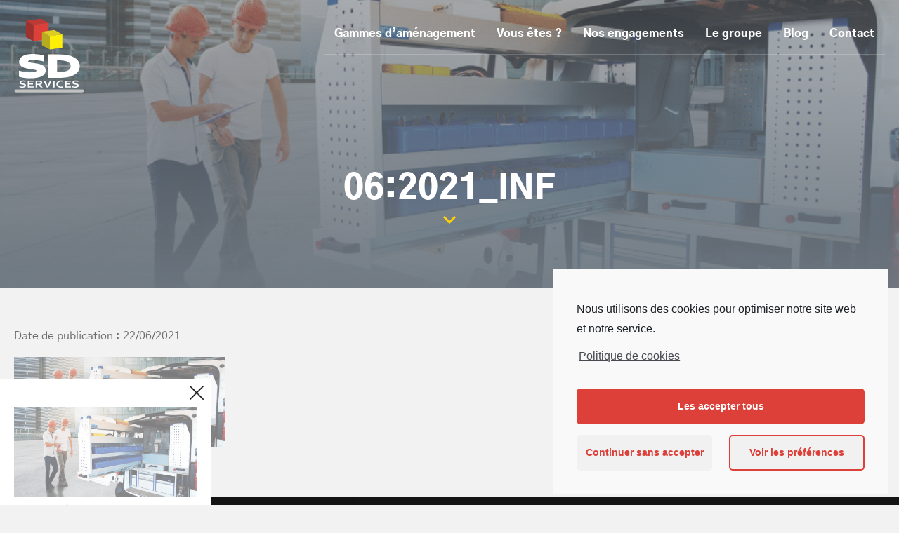

--- FILE ---
content_type: text/html; charset=UTF-8
request_url: https://www.sdservices.fr/accueil/attachment/062021_inf/
body_size: 13877
content:
<!doctype html><html lang="fr-FR"><head><meta charset="UTF-8" /><title> 06:2021_INF | Aménagement véhicule utilitaire</title><link rel="stylesheet" href="https://www.sdservices.fr/wp-content/cache/min/1/d1c5010fc7f404942fd4ccb9121b5016.css" data-minify="1" /><meta name="viewport" content="width=device-width, initial-scale=1"><meta http-equiv="X-UA-Compatible" content="IE=edge"><meta name="p:domain_verify" content="c470a143f8ee5fa7ef61b0b5f4e16033" /><link rel="profile" href="http://gmpg.org/xfn/11" /><link rel="pingback" href="https://www.sdservices.fr/xmlrpc.php" /><link rel="apple-touch-icon-precomposed" sizes="57x57" href="https://www.sdservices.fr/wp-content/themes/mezcalito/assets/favicon/apple-touch-icon-57x57.png" /><link rel="apple-touch-icon-precomposed" sizes="114x114" href="https://www.sdservices.fr/wp-content/themes/mezcalito/assets/favicon/apple-touch-icon-114x114.png" /><link rel="apple-touch-icon-precomposed" sizes="72x72" href="https://www.sdservices.fr/wp-content/themes/mezcalito/assets/favicon/apple-touch-icon-72x72.png" /><link rel="apple-touch-icon-precomposed" sizes="144x144" href="https://www.sdservices.fr/wp-content/themes/mezcalito/assets/favicon/apple-touch-icon-144x144.png" /><link rel="apple-touch-icon-precomposed" sizes="120x120" href="https://www.sdservices.fr/wp-content/themes/mezcalito/assets/favicon/apple-touch-icon-120x120.png" /><link rel="apple-touch-icon-precomposed" sizes="152x152" href="https://www.sdservices.fr/wp-content/themes/mezcalito/assets/favicon/apple-touch-icon-152x152.png" /><link rel="icon" type="image/png" href="https://www.sdservices.fr/wp-content/themes/mezcalito/assets/favicon/favicon-32x32.png" sizes="32x32" /><link rel="icon" type="image/png" href="https://www.sdservices.fr/wp-content/themes/mezcalito/assets/favicon/favicon-16x16.png" sizes="16x16" /><meta name="application-name" content="&nbsp;"/><meta name="msapplication-TileColor" content="#FFFFFF" /><meta name="msapplication-TileImage" content="mstile-144x144.png" /><meta name="theme-color" content="#585858"> <script type='text/javascript'>/* <![CDATA[ */ var monsterinsights_frontend = {"js_events_tracking":"true","download_extensions":"doc,pdf,ppt,zip,xls,docx,pptx,xlsx","inbound_paths":"[{\"path\":\"\\\/go\\\/\",\"label\":\"affiliate\"},{\"path\":\"\\\/recommend\\\/\",\"label\":\"affiliate\"}]","home_url":"https:\/\/www.sdservices.fr","hash_tracking":"false","ua":"UA-47975638-1","v4_id":""}; /* ]]> */</script> <link rel='shortlink' href='https://www.sdservices.fr/?p=7596' /> <script type="text/plain" class="cmplz-script cmplz-stats">(function(i,s,o,g,r,a,m){i['GoogleAnalyticsObject']=r;i[r]=i[r]||function(){
			(i[r].q=i[r].q||[]).push(arguments)},i[r].l=1*new Date();a=s.createElement(o),
			m=s.getElementsByTagName(o)[0];a.async=1;a.src=g;m.parentNode.insertBefore(a,m)
			})(window,document,'script','https://www.google-analytics.com/analytics.js','ga');
			ga('create', 'UA-47975638-1', 'auto');
			
			ga('send', 'pageview');</script> <meta name="p:domain_verify" content="c470a143f8ee5fa7ef61b0b5f4e16033"/></head><body data-cmplz=1 class="attachment attachment-template-default single single-attachment postid-7596 attachmentid-7596 attachment-png"><div class="wrapper"><header class="header" role="banner"><div class="header-top"><div class="container"><div class="header-top-inner"><div class="header-logo"><a href="https://www.sdservices.fr"> <span class="sr-only">SD Services</span> <svg xmlns="http://www.w3.org/2000/svg" xmlns:xlink="http://www.w3.org/1999/xlink" viewBox="0 0 94 100"><defs><path id="logo-a" d="M0 135.567h106.743V.232H0z"/></defs><g fill="none" fill-rule="evenodd" transform="translate(-6 -11)"><path fill="#BFC0BF" d="M97.531 110.523H8.426a1.969 1.969 0 0 1 0-3.936h89.105a1.968 1.968 0 1 1 0 3.936"/><path fill="#FFF" d="M37.986 81.334c0-.707-.281-1.279-.841-1.716-.56-.436-1.324-.793-2.287-1.07a24.589 24.589 0 0 0-3.246-.676 208.68 208.68 0 0 0-3.785-.51 74.683 74.683 0 0 1-5.012-.841c-1.592-.326-2.993-.776-4.204-1.351-1.211-.576-2.176-1.307-2.893-2.194-.718-.887-1.077-1.996-1.077-3.327 0-1.468.415-2.747 1.245-3.835.83-1.088 1.956-1.989 3.38-2.703 1.425-.713 3.095-1.247 5.012-1.6 1.918-.354 4.076-.53 6.476-.53 2.399 0 4.81.145 7.232.436 2.422.29 4.507.665 6.256 1.122v4.366a57.14 57.14 0 0 0-6.71-1.237 50.942 50.942 0 0 0-6.038-.385c-2.714 0-4.805.306-6.273.916-1.47.61-2.204 1.524-2.204 2.744 0 .706.24 1.289.723 1.746.483.457 1.138.836 1.968 1.133.83.299 1.783.537 2.86.717 1.076.18 2.22.347 3.43.5 1.906.249 3.728.537 5.466.862 1.738.326 3.28.78 4.625 1.362 1.346.582 2.41 1.34 3.196 2.276.785.936 1.177 2.131 1.177 3.587 0 1.497-.449 2.793-1.345 3.887-.897 1.095-2.17 2-3.818 2.714-1.648.714-3.65 1.244-6.004 1.59-2.355.346-4.934.52-7.737.52-2.444 0-4.85-.15-7.215-.447-2.366-.298-4.334-.718-5.903-1.258v-4.303c2.22.596 4.384 1.029 6.491 1.3 2.108.27 4.284.404 6.526.404 1.3 0 2.579-.065 3.835-.197 1.256-.132 2.382-.357 3.38-.676.998-.319 1.8-.752 2.406-1.299.605-.547.908-1.224.908-2.027"/><path fill="#FFF" d="M16.282 86.766c1.22.324 2.657.591 4.291.797 2.28.287 4.63.432 6.985.432 2.7 0 5.213-.168 7.469-.5 2.184-.321 4.048-.812 5.54-1.458 1.368-.593 2.42-1.33 3.124-2.19.626-.763.93-1.653.93-2.72 0-1.02-.245-1.805-.748-2.404-.595-.71-1.442-1.305-2.515-1.77-1.211-.524-2.636-.942-4.233-1.242a99.625 99.625 0 0 0-5.366-.847c-1.22-.153-2.4-.324-3.496-.508-1.18-.197-2.25-.467-3.178-.8-1.066-.383-1.946-.898-2.612-1.531-.849-.804-1.298-1.87-1.298-3.082 0-1.143.434-3.239 3.339-4.445 1.712-.71 3.995-1.056 6.98-1.056 1.945 0 4.05.134 6.257.398a56.25 56.25 0 0 1 4.65.764v-.609a51.8 51.8 0 0 0-4.635-.75 59.055 59.055 0 0 0-7.012-.423c-2.276 0-4.342.168-6.142.5-1.737.32-3.258.803-4.52 1.436-1.165.583-2.087 1.315-2.74 2.173-.585.765-.868 1.654-.868 2.718 0 .906.217 1.615.666 2.168.54.668 1.297 1.236 2.251 1.69 1.072.509 2.345.915 3.783 1.21 1.54.315 3.185.591 4.89.82 1.296.163 2.58.337 3.8.512 1.28.186 2.454.43 3.492.729 1.205.347 2.156.8 2.91 1.387 1.015.791 1.552 1.887 1.552 3.169 0 1.324-.524 2.497-1.515 3.393-.798.721-1.834 1.29-3.08 1.688-1.112.355-2.374.608-3.75.752-1.31.138-2.665.208-4.026.208-2.311 0-4.586-.141-6.76-.42a49.302 49.302 0 0 1-4.415-.778v.59zm11.276 4.913c-2.507 0-5.012-.156-7.445-.462-2.48-.312-4.59-.764-6.273-1.344l-1.242-.427v-8.019l2.32.623c2.13.572 4.232.993 6.248 1.251 2.02.26 4.136.39 6.291.39 1.233 0 2.459-.062 3.643-.187 1.126-.118 2.139-.32 3.012-.598.742-.237 1.324-.543 1.73-.911.22-.199.302-.378.302-.661 0-.13-.012-.17-.131-.263-.366-.284-.942-.545-1.665-.754a22.836 22.836 0 0 0-3-.622 207.235 207.235 0 0 0-3.75-.505 76.945 76.945 0 0 1-5.152-.865c-1.729-.353-3.285-.855-4.626-1.492-1.456-.692-2.646-1.6-3.534-2.7-.986-1.217-1.486-2.726-1.486-4.484 0-1.875.545-3.54 1.622-4.952.996-1.307 2.349-2.395 4.02-3.232 1.572-.788 3.424-1.382 5.502-1.766 2.02-.372 4.31-.56 6.81-.56 2.461 0 4.968.15 7.451.45 2.493.299 4.68.692 6.503 1.169l1.376.36v8.132l-2.278-.555a55.563 55.563 0 0 0-6.493-1.198 49.324 49.324 0 0 0-5.82-.372c-2.456 0-4.329.26-5.566.774-1.068.444-1.068.849-1.068 1.044 0 .248.068.332.149.41.294.279.74.527 1.322.736.723.26 1.577.473 2.541.634 1.047.175 2.176.34 3.357.488 1.932.253 3.805.549 5.575.88 1.868.35 3.556.85 5.018 1.482 1.604.694 2.908 1.63 3.875 2.783 1.067 1.272 1.608 2.877 1.608 4.77 0 1.926-.593 3.627-1.763 5.054-1.08 1.32-2.597 2.408-4.51 3.236-1.788.775-3.964 1.355-6.468 1.723-2.433.358-5.126.54-8.005.54zM65.045 85.055c4.821 0 8.589-.408 11.302-1.226 2.4-.735 4.216-1.802 5.45-3.202 1.233-1.4 1.85-3.188 1.85-5.364 0-1.136-.202-2.162-.606-3.077a7.444 7.444 0 0 0-1.749-2.443c-.763-.714-1.688-1.327-2.775-1.84-1.088-.512-2.316-.935-3.683-1.268-1.279-.304-2.703-.527-4.272-.665a60.518 60.518 0 0 0-5.281-.208h-3.633v19.293h3.397zm-11.638 4.262V61.5h11.907c1.054 0 2.125.02 3.212.062a75.424 75.424 0 0 1 6.173.489c.964.118 1.85.26 2.657.426 2.4.471 4.52 1.11 6.358 1.913 1.838.804 3.38 1.754 4.625 2.848 1.245 1.095 2.186 2.318 2.826 3.67.639 1.35.958 2.816.958 4.396 0 1.497-.269 2.901-.807 4.21-.538 1.31-1.357 2.506-2.456 3.587-1.099 1.08-2.484 2.034-4.154 2.859-1.67.824-3.65 1.5-5.937 2.027-1.906.443-4.07.776-6.492.998-2.421.221-5.146.332-8.173.332H53.407z"/><path fill="#FFF" d="M63.49 83.214h1.555c4.62 0 8.243-.387 10.77-1.149 2.05-.628 3.6-1.522 4.6-2.655.935-1.062 1.39-2.419 1.39-4.147 0-.874-.151-1.659-.45-2.334a5.566 5.566 0 0 0-1.322-1.842c-.619-.579-1.393-1.09-2.302-1.517-.971-.459-2.092-.844-3.333-1.146-1.179-.28-2.527-.49-3.998-.62a59.12 59.12 0 0 0-5.119-.2H63.49v15.61zm1.555 3.683h-5.24V63.92h5.476c1.994 0 3.825.073 5.442.215 1.65.146 3.177.384 4.538.708 1.489.363 2.846.831 4.041 1.395 1.256.592 2.35 1.319 3.249 2.16a9.32 9.32 0 0 1 2.175 3.045c.506 1.146.762 2.431.762 3.82 0 2.627-.777 4.84-2.309 6.58-1.456 1.654-3.573 2.914-6.292 3.746-2.92.881-6.791 1.308-11.842 1.308zm-9.796.579h8.855c2.957 0 5.65-.11 8.005-.325 2.326-.213 4.426-.536 6.243-.958 2.142-.493 4.004-1.127 5.54-1.885 1.485-.734 2.722-1.581 3.676-2.52.916-.901 1.604-1.902 2.044-2.973.444-1.08.67-2.261.67-3.51 0-1.317-.257-2.498-.783-3.61-.528-1.117-1.327-2.151-2.377-3.074-1.096-.964-2.49-1.82-4.147-2.544-1.708-.746-3.718-1.35-5.974-1.793a31.784 31.784 0 0 0-2.526-.405 72.257 72.257 0 0 0-6.019-.476 83.098 83.098 0 0 0-3.142-.061H55.25v24.134zm8.855 3.683H51.565v-31.5h13.75c1.072 0 2.176.021 3.282.063a76.658 76.658 0 0 1 6.326.5 35.46 35.46 0 0 1 2.805.451c2.502.491 4.77 1.175 6.724 2.03 2.005.876 3.721 1.937 5.104 3.152 1.428 1.257 2.53 2.692 3.274 4.265.753 1.593 1.135 3.337 1.135 5.184 0 1.732-.318 3.384-.945 4.91-.63 1.534-1.595 2.947-2.868 4.2-1.234 1.213-2.792 2.29-4.63 3.197-1.791.884-3.924 1.614-6.34 2.17-1.975.46-4.244.81-6.737 1.038-2.466.226-5.273.34-8.341.34zM19.666 101.391a.76.76 0 0 0-.225-.571 1.688 1.688 0 0 0-.612-.357 5.525 5.525 0 0 0-.868-.225 46.695 46.695 0 0 0-1.012-.17 16.103 16.103 0 0 1-1.34-.28 4.258 4.258 0 0 1-1.124-.45 2.3 2.3 0 0 1-.773-.73c-.192-.295-.288-.665-.288-1.108 0-.49.111-.916.333-1.278a2.74 2.74 0 0 1 .903-.9c.381-.237.828-.415 1.34-.533a7.751 7.751 0 0 1 1.732-.176c.641 0 1.286.048 1.934.145.647.097 1.205.221 1.673.374v1.454a12.635 12.635 0 0 0-1.795-.412 10.986 10.986 0 0 0-1.614-.128c-.726 0-1.285.101-1.678.304-.392.204-.589.508-.589.914 0 .236.065.43.194.582.129.153.304.278.526.378.222.099.476.179.764.238.288.06.594.116.918.166.51.084.996.18 1.461.288.465.108.877.26 1.237.453.36.194.645.447.854.758.21.312.315.71.315 1.195 0 .498-.12.93-.36 1.295-.24.365-.58.666-1.02.903-.441.238-.976.415-1.606.53-.63.115-1.319.173-2.068.173-.654 0-1.297-.05-1.93-.149-.632-.099-1.158-.238-1.578-.418v-1.434c.593.199 1.172.343 1.736.433.563.09 1.145.135 1.744.135.348 0 .69-.022 1.026-.066.336-.043.637-.119.904-.225.267-.106.481-.25.643-.433a.98.98 0 0 0 .243-.675M26.582 102.63H32.5v1.42h-8.121v-9.264h7.797v1.42h-5.594V98.6h4.803v1.42h-4.803zM38.13 99.044c.504 0 .93-.017 1.281-.052.352-.034.647-.086.887-.156.443-.129.75-.306.921-.53a1.24 1.24 0 0 0 .257-.771c0-.25-.068-.47-.203-.662-.135-.191-.364-.343-.688-.454a3.634 3.634 0 0 0-.791-.162 11.29 11.29 0 0 0-1.178-.052h-1.574v2.839h1.088zm5.612-1.475c0 .647-.232 1.195-.697 1.645-.465.45-1.183.783-2.154 1v.028l3.58 3.808h-2.645l-3.273-3.587h-1.511v3.587h-2.204v-9.264h3.661c.605 0 1.169.026 1.69.08a7.86 7.86 0 0 1 1.34.238c.708.208 1.253.516 1.637.924.384.409.576.923.576 1.541zM50.865 101.786c.222-.503.382-.862.481-1.077.1-.214.307-.654.626-1.319l2.23-4.604h2.329l-4.703 9.264h-1.98l-4.703-9.264h2.347l2.23 4.604c.319.665.527 1.105.626 1.32.099.214.26.573.481 1.076h.036z"/><mask id="logo-b" fill="#fff"><use xlink:href="#logo-a"/></mask><path fill="#FFF" d="M58.15 104.05h2.203v-9.264H58.15zM69.087 96.046c-.6 0-1.153.076-1.66.228a3.818 3.818 0 0 0-1.304.665 3.03 3.03 0 0 0-.85 1.077c-.203.427-.306.915-.306 1.464 0 .545.093 1.024.28 1.437.185.413.452.758.8 1.035.347.277.772.486 1.272.627.5.14 1.069.21 1.704.21.456 0 .921-.027 1.394-.082.474-.056.918-.137 1.332-.243v1.461c-.42.093-.873.165-1.358.218-.486.053-.99.08-1.511.08-1.02 0-1.916-.112-2.69-.336-.773-.224-1.42-.54-1.937-.948a3.929 3.929 0 0 1-1.17-1.468 4.473 4.473 0 0 1-.391-1.887c0-.706.14-1.362.418-1.966a4.513 4.513 0 0 1 1.205-1.572c.525-.443 1.181-.792 1.97-1.046.789-.254 1.68-.383 2.676-.387.51 0 .992.026 1.448.08.455.052.866.127 1.232.224v1.44c-.48-.115-.926-.196-1.34-.242-.414-.046-.819-.07-1.214-.07M76.2 102.63h5.919v1.42h-8.122v-9.264h7.798v1.42H76.2V98.6h4.802v1.42h-4.802zM90.375 101.391a.76.76 0 0 0-.225-.571 1.681 1.681 0 0 0-.612-.357 5.5 5.5 0 0 0-.867-.225 46.253 46.253 0 0 0-1.012-.17 16.177 16.177 0 0 1-1.34-.28 4.258 4.258 0 0 1-1.124-.45 2.3 2.3 0 0 1-.774-.73c-.192-.295-.288-.665-.288-1.108 0-.49.111-.916.333-1.278a2.74 2.74 0 0 1 .904-.9c.38-.237.827-.415 1.34-.533a7.758 7.758 0 0 1 1.731-.176c.642 0 1.287.048 1.934.145.647.097 1.205.221 1.673.374v1.454a12.63 12.63 0 0 0-1.794-.412 10.996 10.996 0 0 0-1.615-.128c-.726 0-1.285.101-1.677.304-.393.204-.59.508-.59.914 0 .236.065.43.194.582.13.153.304.278.526.378.222.099.476.179.765.238.288.06.593.116.917.166.51.084.996.18 1.462.288.464.108.876.26 1.236.453.36.194.645.447.855.758.21.312.314.71.314 1.195 0 .498-.12.93-.36 1.295-.239.365-.58.666-1.02.903-.441.238-.976.415-1.605.53-.63.115-1.32.173-2.07.173-.653 0-1.296-.05-1.928-.149-.633-.099-1.159-.238-1.579-.418v-1.434c.594.199 1.172.343 1.736.433.563.09 1.145.135 1.745.135.348 0 .69-.022 1.025-.066a3.73 3.73 0 0 0 .904-.225 1.67 1.67 0 0 0 .643-.433.98.98 0 0 0 .243-.675" mask="url(#logo-b)"/><path fill="#BD3733" d="M32.157 20.221l-10.23-5.564 20.14-2.832 10.234 5.565z" mask="url(#logo-b)"/><path fill="#9D2E2B" d="M32.157 41.95l-10.27-5.566.04-21.727 10.23 5.564z" mask="url(#logo-b)"/><path fill="#DC3E37" d="M52.301 17.39v21.727l-20.144 2.834V20.22z" mask="url(#logo-b)"/><path fill="#B6AA1C" d="M53.93 53.03L43.26 47.226l.034-17.974 10.667 5.804z" mask="url(#logo-b)"/><path fill="#DCCB21" d="M53.962 35.056l-10.667-5.803 16.654-2.34 10.666 5.803z" mask="url(#logo-b)"/><path fill="#FFEE05" d="M70.616 32.716l-.034 17.973-16.652 2.34.032-17.972z" mask="url(#logo-b)"/></g></svg> </a></div><div class="header-toggle"> <button type="button" class="header-toggle-button js-toggle-menu"> <span class="sr-only">Ouvrir / fermer le menu</span> <svg xmlns="http://www.w3.org/2000/svg" fill="none" viewBox="0 0 36 23" aria-hidden="true" focusable="false"><path stroke="#fff" stroke-linecap="square" stroke-width="2" d="M1.447 1.484h33.44M8.96 11.484h25.913M1.447 21.484h33.44"/></svg> </button></div><nav class="header-menu" aria-label="Menu principal"><div class="menu-main-menu-container"><ul id="menu-main-menu" class="header-menu-navigation"><li id="menu-item-30" class="menu-item menu-item-type-post_type menu-item-object-page menu-item-30"><a href="https://www.sdservices.fr/produits/">Gammes d’aménagement</a></li><li id="menu-item-29" class="menu-item menu-item-type-post_type menu-item-object-page menu-item-29"><a href="https://www.sdservices.fr/votre-profil/">Vous êtes ?</a></li><li id="menu-item-27" class="menu-item menu-item-type-post_type menu-item-object-page menu-item-27"><a href="https://www.sdservices.fr/nos-engagements/">Nos engagements</a></li><li id="menu-item-26" class="menu-item menu-item-type-post_type menu-item-object-page menu-item-26"><a href="https://www.sdservices.fr/le-groupe/">Le groupe</a></li><li id="menu-item-25" class="menu-item menu-item-type-post_type menu-item-object-page menu-item-25"><a href="https://www.sdservices.fr/blog/">Blog</a></li><li id="menu-item-24" class="menu-item menu-item-type-post_type menu-item-object-page menu-item-24"><a href="https://www.sdservices.fr/contact/">Contact</a></li></ul></div></nav></div><div class="header-top-inner header-scrolled"><div class="header-logo"><a href="https://www.sdservices.fr"> <span class="sr-only">SD Services</span> <svg xmlns="http://www.w3.org/2000/svg" xmlns:xlink="http://www.w3.org/1999/xlink" viewBox="0 0 94 100"><defs><path id="logo-a" d="M0 135.567h106.743V.232H0z"/></defs><g fill="none" fill-rule="evenodd" transform="translate(-6 -11)"><path fill="#BFC0BF" d="M97.531 110.523H8.426a1.969 1.969 0 0 1 0-3.936h89.105a1.968 1.968 0 1 1 0 3.936"/><path fill="#FFF" d="M37.986 81.334c0-.707-.281-1.279-.841-1.716-.56-.436-1.324-.793-2.287-1.07a24.589 24.589 0 0 0-3.246-.676 208.68 208.68 0 0 0-3.785-.51 74.683 74.683 0 0 1-5.012-.841c-1.592-.326-2.993-.776-4.204-1.351-1.211-.576-2.176-1.307-2.893-2.194-.718-.887-1.077-1.996-1.077-3.327 0-1.468.415-2.747 1.245-3.835.83-1.088 1.956-1.989 3.38-2.703 1.425-.713 3.095-1.247 5.012-1.6 1.918-.354 4.076-.53 6.476-.53 2.399 0 4.81.145 7.232.436 2.422.29 4.507.665 6.256 1.122v4.366a57.14 57.14 0 0 0-6.71-1.237 50.942 50.942 0 0 0-6.038-.385c-2.714 0-4.805.306-6.273.916-1.47.61-2.204 1.524-2.204 2.744 0 .706.24 1.289.723 1.746.483.457 1.138.836 1.968 1.133.83.299 1.783.537 2.86.717 1.076.18 2.22.347 3.43.5 1.906.249 3.728.537 5.466.862 1.738.326 3.28.78 4.625 1.362 1.346.582 2.41 1.34 3.196 2.276.785.936 1.177 2.131 1.177 3.587 0 1.497-.449 2.793-1.345 3.887-.897 1.095-2.17 2-3.818 2.714-1.648.714-3.65 1.244-6.004 1.59-2.355.346-4.934.52-7.737.52-2.444 0-4.85-.15-7.215-.447-2.366-.298-4.334-.718-5.903-1.258v-4.303c2.22.596 4.384 1.029 6.491 1.3 2.108.27 4.284.404 6.526.404 1.3 0 2.579-.065 3.835-.197 1.256-.132 2.382-.357 3.38-.676.998-.319 1.8-.752 2.406-1.299.605-.547.908-1.224.908-2.027"/><path fill="#FFF" d="M16.282 86.766c1.22.324 2.657.591 4.291.797 2.28.287 4.63.432 6.985.432 2.7 0 5.213-.168 7.469-.5 2.184-.321 4.048-.812 5.54-1.458 1.368-.593 2.42-1.33 3.124-2.19.626-.763.93-1.653.93-2.72 0-1.02-.245-1.805-.748-2.404-.595-.71-1.442-1.305-2.515-1.77-1.211-.524-2.636-.942-4.233-1.242a99.625 99.625 0 0 0-5.366-.847c-1.22-.153-2.4-.324-3.496-.508-1.18-.197-2.25-.467-3.178-.8-1.066-.383-1.946-.898-2.612-1.531-.849-.804-1.298-1.87-1.298-3.082 0-1.143.434-3.239 3.339-4.445 1.712-.71 3.995-1.056 6.98-1.056 1.945 0 4.05.134 6.257.398a56.25 56.25 0 0 1 4.65.764v-.609a51.8 51.8 0 0 0-4.635-.75 59.055 59.055 0 0 0-7.012-.423c-2.276 0-4.342.168-6.142.5-1.737.32-3.258.803-4.52 1.436-1.165.583-2.087 1.315-2.74 2.173-.585.765-.868 1.654-.868 2.718 0 .906.217 1.615.666 2.168.54.668 1.297 1.236 2.251 1.69 1.072.509 2.345.915 3.783 1.21 1.54.315 3.185.591 4.89.82 1.296.163 2.58.337 3.8.512 1.28.186 2.454.43 3.492.729 1.205.347 2.156.8 2.91 1.387 1.015.791 1.552 1.887 1.552 3.169 0 1.324-.524 2.497-1.515 3.393-.798.721-1.834 1.29-3.08 1.688-1.112.355-2.374.608-3.75.752-1.31.138-2.665.208-4.026.208-2.311 0-4.586-.141-6.76-.42a49.302 49.302 0 0 1-4.415-.778v.59zm11.276 4.913c-2.507 0-5.012-.156-7.445-.462-2.48-.312-4.59-.764-6.273-1.344l-1.242-.427v-8.019l2.32.623c2.13.572 4.232.993 6.248 1.251 2.02.26 4.136.39 6.291.39 1.233 0 2.459-.062 3.643-.187 1.126-.118 2.139-.32 3.012-.598.742-.237 1.324-.543 1.73-.911.22-.199.302-.378.302-.661 0-.13-.012-.17-.131-.263-.366-.284-.942-.545-1.665-.754a22.836 22.836 0 0 0-3-.622 207.235 207.235 0 0 0-3.75-.505 76.945 76.945 0 0 1-5.152-.865c-1.729-.353-3.285-.855-4.626-1.492-1.456-.692-2.646-1.6-3.534-2.7-.986-1.217-1.486-2.726-1.486-4.484 0-1.875.545-3.54 1.622-4.952.996-1.307 2.349-2.395 4.02-3.232 1.572-.788 3.424-1.382 5.502-1.766 2.02-.372 4.31-.56 6.81-.56 2.461 0 4.968.15 7.451.45 2.493.299 4.68.692 6.503 1.169l1.376.36v8.132l-2.278-.555a55.563 55.563 0 0 0-6.493-1.198 49.324 49.324 0 0 0-5.82-.372c-2.456 0-4.329.26-5.566.774-1.068.444-1.068.849-1.068 1.044 0 .248.068.332.149.41.294.279.74.527 1.322.736.723.26 1.577.473 2.541.634 1.047.175 2.176.34 3.357.488 1.932.253 3.805.549 5.575.88 1.868.35 3.556.85 5.018 1.482 1.604.694 2.908 1.63 3.875 2.783 1.067 1.272 1.608 2.877 1.608 4.77 0 1.926-.593 3.627-1.763 5.054-1.08 1.32-2.597 2.408-4.51 3.236-1.788.775-3.964 1.355-6.468 1.723-2.433.358-5.126.54-8.005.54zM65.045 85.055c4.821 0 8.589-.408 11.302-1.226 2.4-.735 4.216-1.802 5.45-3.202 1.233-1.4 1.85-3.188 1.85-5.364 0-1.136-.202-2.162-.606-3.077a7.444 7.444 0 0 0-1.749-2.443c-.763-.714-1.688-1.327-2.775-1.84-1.088-.512-2.316-.935-3.683-1.268-1.279-.304-2.703-.527-4.272-.665a60.518 60.518 0 0 0-5.281-.208h-3.633v19.293h3.397zm-11.638 4.262V61.5h11.907c1.054 0 2.125.02 3.212.062a75.424 75.424 0 0 1 6.173.489c.964.118 1.85.26 2.657.426 2.4.471 4.52 1.11 6.358 1.913 1.838.804 3.38 1.754 4.625 2.848 1.245 1.095 2.186 2.318 2.826 3.67.639 1.35.958 2.816.958 4.396 0 1.497-.269 2.901-.807 4.21-.538 1.31-1.357 2.506-2.456 3.587-1.099 1.08-2.484 2.034-4.154 2.859-1.67.824-3.65 1.5-5.937 2.027-1.906.443-4.07.776-6.492.998-2.421.221-5.146.332-8.173.332H53.407z"/><path fill="#FFF" d="M63.49 83.214h1.555c4.62 0 8.243-.387 10.77-1.149 2.05-.628 3.6-1.522 4.6-2.655.935-1.062 1.39-2.419 1.39-4.147 0-.874-.151-1.659-.45-2.334a5.566 5.566 0 0 0-1.322-1.842c-.619-.579-1.393-1.09-2.302-1.517-.971-.459-2.092-.844-3.333-1.146-1.179-.28-2.527-.49-3.998-.62a59.12 59.12 0 0 0-5.119-.2H63.49v15.61zm1.555 3.683h-5.24V63.92h5.476c1.994 0 3.825.073 5.442.215 1.65.146 3.177.384 4.538.708 1.489.363 2.846.831 4.041 1.395 1.256.592 2.35 1.319 3.249 2.16a9.32 9.32 0 0 1 2.175 3.045c.506 1.146.762 2.431.762 3.82 0 2.627-.777 4.84-2.309 6.58-1.456 1.654-3.573 2.914-6.292 3.746-2.92.881-6.791 1.308-11.842 1.308zm-9.796.579h8.855c2.957 0 5.65-.11 8.005-.325 2.326-.213 4.426-.536 6.243-.958 2.142-.493 4.004-1.127 5.54-1.885 1.485-.734 2.722-1.581 3.676-2.52.916-.901 1.604-1.902 2.044-2.973.444-1.08.67-2.261.67-3.51 0-1.317-.257-2.498-.783-3.61-.528-1.117-1.327-2.151-2.377-3.074-1.096-.964-2.49-1.82-4.147-2.544-1.708-.746-3.718-1.35-5.974-1.793a31.784 31.784 0 0 0-2.526-.405 72.257 72.257 0 0 0-6.019-.476 83.098 83.098 0 0 0-3.142-.061H55.25v24.134zm8.855 3.683H51.565v-31.5h13.75c1.072 0 2.176.021 3.282.063a76.658 76.658 0 0 1 6.326.5 35.46 35.46 0 0 1 2.805.451c2.502.491 4.77 1.175 6.724 2.03 2.005.876 3.721 1.937 5.104 3.152 1.428 1.257 2.53 2.692 3.274 4.265.753 1.593 1.135 3.337 1.135 5.184 0 1.732-.318 3.384-.945 4.91-.63 1.534-1.595 2.947-2.868 4.2-1.234 1.213-2.792 2.29-4.63 3.197-1.791.884-3.924 1.614-6.34 2.17-1.975.46-4.244.81-6.737 1.038-2.466.226-5.273.34-8.341.34zM19.666 101.391a.76.76 0 0 0-.225-.571 1.688 1.688 0 0 0-.612-.357 5.525 5.525 0 0 0-.868-.225 46.695 46.695 0 0 0-1.012-.17 16.103 16.103 0 0 1-1.34-.28 4.258 4.258 0 0 1-1.124-.45 2.3 2.3 0 0 1-.773-.73c-.192-.295-.288-.665-.288-1.108 0-.49.111-.916.333-1.278a2.74 2.74 0 0 1 .903-.9c.381-.237.828-.415 1.34-.533a7.751 7.751 0 0 1 1.732-.176c.641 0 1.286.048 1.934.145.647.097 1.205.221 1.673.374v1.454a12.635 12.635 0 0 0-1.795-.412 10.986 10.986 0 0 0-1.614-.128c-.726 0-1.285.101-1.678.304-.392.204-.589.508-.589.914 0 .236.065.43.194.582.129.153.304.278.526.378.222.099.476.179.764.238.288.06.594.116.918.166.51.084.996.18 1.461.288.465.108.877.26 1.237.453.36.194.645.447.854.758.21.312.315.71.315 1.195 0 .498-.12.93-.36 1.295-.24.365-.58.666-1.02.903-.441.238-.976.415-1.606.53-.63.115-1.319.173-2.068.173-.654 0-1.297-.05-1.93-.149-.632-.099-1.158-.238-1.578-.418v-1.434c.593.199 1.172.343 1.736.433.563.09 1.145.135 1.744.135.348 0 .69-.022 1.026-.066.336-.043.637-.119.904-.225.267-.106.481-.25.643-.433a.98.98 0 0 0 .243-.675M26.582 102.63H32.5v1.42h-8.121v-9.264h7.797v1.42h-5.594V98.6h4.803v1.42h-4.803zM38.13 99.044c.504 0 .93-.017 1.281-.052.352-.034.647-.086.887-.156.443-.129.75-.306.921-.53a1.24 1.24 0 0 0 .257-.771c0-.25-.068-.47-.203-.662-.135-.191-.364-.343-.688-.454a3.634 3.634 0 0 0-.791-.162 11.29 11.29 0 0 0-1.178-.052h-1.574v2.839h1.088zm5.612-1.475c0 .647-.232 1.195-.697 1.645-.465.45-1.183.783-2.154 1v.028l3.58 3.808h-2.645l-3.273-3.587h-1.511v3.587h-2.204v-9.264h3.661c.605 0 1.169.026 1.69.08a7.86 7.86 0 0 1 1.34.238c.708.208 1.253.516 1.637.924.384.409.576.923.576 1.541zM50.865 101.786c.222-.503.382-.862.481-1.077.1-.214.307-.654.626-1.319l2.23-4.604h2.329l-4.703 9.264h-1.98l-4.703-9.264h2.347l2.23 4.604c.319.665.527 1.105.626 1.32.099.214.26.573.481 1.076h.036z"/><mask id="logo-b" fill="#fff"><use xlink:href="#logo-a"/></mask><path fill="#FFF" d="M58.15 104.05h2.203v-9.264H58.15zM69.087 96.046c-.6 0-1.153.076-1.66.228a3.818 3.818 0 0 0-1.304.665 3.03 3.03 0 0 0-.85 1.077c-.203.427-.306.915-.306 1.464 0 .545.093 1.024.28 1.437.185.413.452.758.8 1.035.347.277.772.486 1.272.627.5.14 1.069.21 1.704.21.456 0 .921-.027 1.394-.082.474-.056.918-.137 1.332-.243v1.461c-.42.093-.873.165-1.358.218-.486.053-.99.08-1.511.08-1.02 0-1.916-.112-2.69-.336-.773-.224-1.42-.54-1.937-.948a3.929 3.929 0 0 1-1.17-1.468 4.473 4.473 0 0 1-.391-1.887c0-.706.14-1.362.418-1.966a4.513 4.513 0 0 1 1.205-1.572c.525-.443 1.181-.792 1.97-1.046.789-.254 1.68-.383 2.676-.387.51 0 .992.026 1.448.08.455.052.866.127 1.232.224v1.44c-.48-.115-.926-.196-1.34-.242-.414-.046-.819-.07-1.214-.07M76.2 102.63h5.919v1.42h-8.122v-9.264h7.798v1.42H76.2V98.6h4.802v1.42h-4.802zM90.375 101.391a.76.76 0 0 0-.225-.571 1.681 1.681 0 0 0-.612-.357 5.5 5.5 0 0 0-.867-.225 46.253 46.253 0 0 0-1.012-.17 16.177 16.177 0 0 1-1.34-.28 4.258 4.258 0 0 1-1.124-.45 2.3 2.3 0 0 1-.774-.73c-.192-.295-.288-.665-.288-1.108 0-.49.111-.916.333-1.278a2.74 2.74 0 0 1 .904-.9c.38-.237.827-.415 1.34-.533a7.758 7.758 0 0 1 1.731-.176c.642 0 1.287.048 1.934.145.647.097 1.205.221 1.673.374v1.454a12.63 12.63 0 0 0-1.794-.412 10.996 10.996 0 0 0-1.615-.128c-.726 0-1.285.101-1.677.304-.393.204-.59.508-.59.914 0 .236.065.43.194.582.13.153.304.278.526.378.222.099.476.179.765.238.288.06.593.116.917.166.51.084.996.18 1.462.288.464.108.876.26 1.236.453.36.194.645.447.855.758.21.312.314.71.314 1.195 0 .498-.12.93-.36 1.295-.239.365-.58.666-1.02.903-.441.238-.976.415-1.605.53-.63.115-1.32.173-2.07.173-.653 0-1.296-.05-1.928-.149-.633-.099-1.159-.238-1.579-.418v-1.434c.594.199 1.172.343 1.736.433.563.09 1.145.135 1.745.135.348 0 .69-.022 1.025-.066a3.73 3.73 0 0 0 .904-.225 1.67 1.67 0 0 0 .643-.433.98.98 0 0 0 .243-.675" mask="url(#logo-b)"/><path fill="#BD3733" d="M32.157 20.221l-10.23-5.564 20.14-2.832 10.234 5.565z" mask="url(#logo-b)"/><path fill="#9D2E2B" d="M32.157 41.95l-10.27-5.566.04-21.727 10.23 5.564z" mask="url(#logo-b)"/><path fill="#DC3E37" d="M52.301 17.39v21.727l-20.144 2.834V20.22z" mask="url(#logo-b)"/><path fill="#B6AA1C" d="M53.93 53.03L43.26 47.226l.034-17.974 10.667 5.804z" mask="url(#logo-b)"/><path fill="#DCCB21" d="M53.962 35.056l-10.667-5.803 16.654-2.34 10.666 5.803z" mask="url(#logo-b)"/><path fill="#FFEE05" d="M70.616 32.716l-.034 17.973-16.652 2.34.032-17.972z" mask="url(#logo-b)"/></g></svg> </a></div><div class="header-toggle"> <button type="button" class="header-toggle-button js-toggle-menu"> <span class="sr-only">Ouvrir / fermer le menu</span> <svg xmlns="http://www.w3.org/2000/svg" fill="none" viewBox="0 0 36 23" aria-hidden="true" focusable="false"><path stroke="#fff" stroke-linecap="square" stroke-width="2" d="M1.447 1.484h33.44M8.96 11.484h25.913M1.447 21.484h33.44"/></svg> </button></div><nav class="header-menu" aria-label="Menu principal"><div class="menu-main-menu-container"><ul id="menu-main-menu-1" class="header-menu-navigation"><li class="menu-item menu-item-type-post_type menu-item-object-page menu-item-30"><a href="https://www.sdservices.fr/produits/">Gammes d’aménagement</a></li><li class="menu-item menu-item-type-post_type menu-item-object-page menu-item-29"><a href="https://www.sdservices.fr/votre-profil/">Vous êtes ?</a></li><li class="menu-item menu-item-type-post_type menu-item-object-page menu-item-27"><a href="https://www.sdservices.fr/nos-engagements/">Nos engagements</a></li><li class="menu-item menu-item-type-post_type menu-item-object-page menu-item-26"><a href="https://www.sdservices.fr/le-groupe/">Le groupe</a></li><li class="menu-item menu-item-type-post_type menu-item-object-page menu-item-25"><a href="https://www.sdservices.fr/blog/">Blog</a></li><li class="menu-item menu-item-type-post_type menu-item-object-page menu-item-24"><a href="https://www.sdservices.fr/contact/">Contact</a></li></ul></div></nav></div></div></div><div class="header-hero hero" style="background-image: linear-gradient(rgba(54, 56, 58, 0.11), rgba(109, 119, 129, 0.93)), url('https://www.sdservices.fr/wp-content/uploads/2021/06/062021_INF-951x410.png');"><div class="container"><div class="hero-inner"><h1 class="hero-title"> 06:2021_INF</h1> <a href="#main" class="hero-anchor"> <svg xmlns="http://www.w3.org/2000/svg" fill="none" viewBox="0 0 20 12" aria-hidden="true" focusable="false"> <path d="M20 2.27L17.667 0 10 7.46 2.333 0 0 2.27 10 12l10-9.73z"/> </svg> <span class="sr-only">Scroller la page vers le contenu principal</span> </a></div></div></div></header><main role="main" id="main"><div class="single-main"><div class="container"><div class="single-inner wysiwyg"><div class="single-date"> Date de publication&nbsp;: 22/06/2021</div><p class="attachment"><a href='https://www.sdservices.fr/wp-content/uploads/2021/06/062021_INF.png'><img width="300" height="129" src="https://www.sdservices.fr/wp-content/uploads/2021/06/062021_INF-300x129.png" class="attachment-medium size-medium" alt="" srcset="https://www.sdservices.fr/wp-content/uploads/2021/06/062021_INF-300x129.png 300w, https://www.sdservices.fr/wp-content/uploads/2021/06/062021_INF-768x331.png 768w, https://www.sdservices.fr/wp-content/uploads/2021/06/062021_INF-1024x442.png 1024w, https://www.sdservices.fr/wp-content/uploads/2021/06/062021_INF.png 1440w, https://www.sdservices.fr/wp-content/uploads/2021/06/062021_INF-951x410.png 951w, https://www.sdservices.fr/wp-content/uploads/2021/06/062021_INF-120x52.png 120w, https://www.sdservices.fr/wp-content/uploads/2021/06/062021_INF-500x216.png 500w, https://www.sdservices.fr/wp-content/uploads/2021/06/062021_INF-80x35.png 80w, https://www.sdservices.fr/wp-content/uploads/2021/06/062021_INF-370x160.png 370w, https://www.sdservices.fr/wp-content/uploads/2021/06/062021_INF-380x164.png 380w, https://www.sdservices.fr/wp-content/uploads/2021/06/062021_INF-680x293.png 680w, https://www.sdservices.fr/wp-content/uploads/2021/06/062021_INF-540x233.png 540w, https://www.sdservices.fr/wp-content/uploads/2021/06/062021_INF-570x246.png 570w, https://www.sdservices.fr/wp-content/uploads/2021/06/062021_INF-900x388.png 900w, https://www.sdservices.fr/wp-content/uploads/2021/06/062021_INF-1240x535.png 1240w" sizes="(max-width: 300px) 100vw, 300px" /></a></p></div></div></div></main><footer class="footer" role="contentinfo"><div class="footer-main"><div class="footer-bloc left"><div class="hr yellow"></div> <a class="yellow" href="https://www.sdservices.fr/contact/">Nous contacter</a> <a class="yellow" href="https://www.sdservices.fr/recrutement/">Recrutement</a> <a class="yellow" href="https://www.sdservices.fr/politique-de-cookies-eu/">Politique de cookies</a><div class="footer-logo"><svg xmlns="http://www.w3.org/2000/svg" xmlns:xlink="http://www.w3.org/1999/xlink" viewBox="0 0 94 100"><defs><path id="logo-a" d="M0 135.567h106.743V.232H0z"/></defs><g fill="none" fill-rule="evenodd" transform="translate(-6 -11)"><path fill="#BFC0BF" d="M97.531 110.523H8.426a1.969 1.969 0 0 1 0-3.936h89.105a1.968 1.968 0 1 1 0 3.936"/><path fill="#FFF" d="M37.986 81.334c0-.707-.281-1.279-.841-1.716-.56-.436-1.324-.793-2.287-1.07a24.589 24.589 0 0 0-3.246-.676 208.68 208.68 0 0 0-3.785-.51 74.683 74.683 0 0 1-5.012-.841c-1.592-.326-2.993-.776-4.204-1.351-1.211-.576-2.176-1.307-2.893-2.194-.718-.887-1.077-1.996-1.077-3.327 0-1.468.415-2.747 1.245-3.835.83-1.088 1.956-1.989 3.38-2.703 1.425-.713 3.095-1.247 5.012-1.6 1.918-.354 4.076-.53 6.476-.53 2.399 0 4.81.145 7.232.436 2.422.29 4.507.665 6.256 1.122v4.366a57.14 57.14 0 0 0-6.71-1.237 50.942 50.942 0 0 0-6.038-.385c-2.714 0-4.805.306-6.273.916-1.47.61-2.204 1.524-2.204 2.744 0 .706.24 1.289.723 1.746.483.457 1.138.836 1.968 1.133.83.299 1.783.537 2.86.717 1.076.18 2.22.347 3.43.5 1.906.249 3.728.537 5.466.862 1.738.326 3.28.78 4.625 1.362 1.346.582 2.41 1.34 3.196 2.276.785.936 1.177 2.131 1.177 3.587 0 1.497-.449 2.793-1.345 3.887-.897 1.095-2.17 2-3.818 2.714-1.648.714-3.65 1.244-6.004 1.59-2.355.346-4.934.52-7.737.52-2.444 0-4.85-.15-7.215-.447-2.366-.298-4.334-.718-5.903-1.258v-4.303c2.22.596 4.384 1.029 6.491 1.3 2.108.27 4.284.404 6.526.404 1.3 0 2.579-.065 3.835-.197 1.256-.132 2.382-.357 3.38-.676.998-.319 1.8-.752 2.406-1.299.605-.547.908-1.224.908-2.027"/><path fill="#FFF" d="M16.282 86.766c1.22.324 2.657.591 4.291.797 2.28.287 4.63.432 6.985.432 2.7 0 5.213-.168 7.469-.5 2.184-.321 4.048-.812 5.54-1.458 1.368-.593 2.42-1.33 3.124-2.19.626-.763.93-1.653.93-2.72 0-1.02-.245-1.805-.748-2.404-.595-.71-1.442-1.305-2.515-1.77-1.211-.524-2.636-.942-4.233-1.242a99.625 99.625 0 0 0-5.366-.847c-1.22-.153-2.4-.324-3.496-.508-1.18-.197-2.25-.467-3.178-.8-1.066-.383-1.946-.898-2.612-1.531-.849-.804-1.298-1.87-1.298-3.082 0-1.143.434-3.239 3.339-4.445 1.712-.71 3.995-1.056 6.98-1.056 1.945 0 4.05.134 6.257.398a56.25 56.25 0 0 1 4.65.764v-.609a51.8 51.8 0 0 0-4.635-.75 59.055 59.055 0 0 0-7.012-.423c-2.276 0-4.342.168-6.142.5-1.737.32-3.258.803-4.52 1.436-1.165.583-2.087 1.315-2.74 2.173-.585.765-.868 1.654-.868 2.718 0 .906.217 1.615.666 2.168.54.668 1.297 1.236 2.251 1.69 1.072.509 2.345.915 3.783 1.21 1.54.315 3.185.591 4.89.82 1.296.163 2.58.337 3.8.512 1.28.186 2.454.43 3.492.729 1.205.347 2.156.8 2.91 1.387 1.015.791 1.552 1.887 1.552 3.169 0 1.324-.524 2.497-1.515 3.393-.798.721-1.834 1.29-3.08 1.688-1.112.355-2.374.608-3.75.752-1.31.138-2.665.208-4.026.208-2.311 0-4.586-.141-6.76-.42a49.302 49.302 0 0 1-4.415-.778v.59zm11.276 4.913c-2.507 0-5.012-.156-7.445-.462-2.48-.312-4.59-.764-6.273-1.344l-1.242-.427v-8.019l2.32.623c2.13.572 4.232.993 6.248 1.251 2.02.26 4.136.39 6.291.39 1.233 0 2.459-.062 3.643-.187 1.126-.118 2.139-.32 3.012-.598.742-.237 1.324-.543 1.73-.911.22-.199.302-.378.302-.661 0-.13-.012-.17-.131-.263-.366-.284-.942-.545-1.665-.754a22.836 22.836 0 0 0-3-.622 207.235 207.235 0 0 0-3.75-.505 76.945 76.945 0 0 1-5.152-.865c-1.729-.353-3.285-.855-4.626-1.492-1.456-.692-2.646-1.6-3.534-2.7-.986-1.217-1.486-2.726-1.486-4.484 0-1.875.545-3.54 1.622-4.952.996-1.307 2.349-2.395 4.02-3.232 1.572-.788 3.424-1.382 5.502-1.766 2.02-.372 4.31-.56 6.81-.56 2.461 0 4.968.15 7.451.45 2.493.299 4.68.692 6.503 1.169l1.376.36v8.132l-2.278-.555a55.563 55.563 0 0 0-6.493-1.198 49.324 49.324 0 0 0-5.82-.372c-2.456 0-4.329.26-5.566.774-1.068.444-1.068.849-1.068 1.044 0 .248.068.332.149.41.294.279.74.527 1.322.736.723.26 1.577.473 2.541.634 1.047.175 2.176.34 3.357.488 1.932.253 3.805.549 5.575.88 1.868.35 3.556.85 5.018 1.482 1.604.694 2.908 1.63 3.875 2.783 1.067 1.272 1.608 2.877 1.608 4.77 0 1.926-.593 3.627-1.763 5.054-1.08 1.32-2.597 2.408-4.51 3.236-1.788.775-3.964 1.355-6.468 1.723-2.433.358-5.126.54-8.005.54zM65.045 85.055c4.821 0 8.589-.408 11.302-1.226 2.4-.735 4.216-1.802 5.45-3.202 1.233-1.4 1.85-3.188 1.85-5.364 0-1.136-.202-2.162-.606-3.077a7.444 7.444 0 0 0-1.749-2.443c-.763-.714-1.688-1.327-2.775-1.84-1.088-.512-2.316-.935-3.683-1.268-1.279-.304-2.703-.527-4.272-.665a60.518 60.518 0 0 0-5.281-.208h-3.633v19.293h3.397zm-11.638 4.262V61.5h11.907c1.054 0 2.125.02 3.212.062a75.424 75.424 0 0 1 6.173.489c.964.118 1.85.26 2.657.426 2.4.471 4.52 1.11 6.358 1.913 1.838.804 3.38 1.754 4.625 2.848 1.245 1.095 2.186 2.318 2.826 3.67.639 1.35.958 2.816.958 4.396 0 1.497-.269 2.901-.807 4.21-.538 1.31-1.357 2.506-2.456 3.587-1.099 1.08-2.484 2.034-4.154 2.859-1.67.824-3.65 1.5-5.937 2.027-1.906.443-4.07.776-6.492.998-2.421.221-5.146.332-8.173.332H53.407z"/><path fill="#FFF" d="M63.49 83.214h1.555c4.62 0 8.243-.387 10.77-1.149 2.05-.628 3.6-1.522 4.6-2.655.935-1.062 1.39-2.419 1.39-4.147 0-.874-.151-1.659-.45-2.334a5.566 5.566 0 0 0-1.322-1.842c-.619-.579-1.393-1.09-2.302-1.517-.971-.459-2.092-.844-3.333-1.146-1.179-.28-2.527-.49-3.998-.62a59.12 59.12 0 0 0-5.119-.2H63.49v15.61zm1.555 3.683h-5.24V63.92h5.476c1.994 0 3.825.073 5.442.215 1.65.146 3.177.384 4.538.708 1.489.363 2.846.831 4.041 1.395 1.256.592 2.35 1.319 3.249 2.16a9.32 9.32 0 0 1 2.175 3.045c.506 1.146.762 2.431.762 3.82 0 2.627-.777 4.84-2.309 6.58-1.456 1.654-3.573 2.914-6.292 3.746-2.92.881-6.791 1.308-11.842 1.308zm-9.796.579h8.855c2.957 0 5.65-.11 8.005-.325 2.326-.213 4.426-.536 6.243-.958 2.142-.493 4.004-1.127 5.54-1.885 1.485-.734 2.722-1.581 3.676-2.52.916-.901 1.604-1.902 2.044-2.973.444-1.08.67-2.261.67-3.51 0-1.317-.257-2.498-.783-3.61-.528-1.117-1.327-2.151-2.377-3.074-1.096-.964-2.49-1.82-4.147-2.544-1.708-.746-3.718-1.35-5.974-1.793a31.784 31.784 0 0 0-2.526-.405 72.257 72.257 0 0 0-6.019-.476 83.098 83.098 0 0 0-3.142-.061H55.25v24.134zm8.855 3.683H51.565v-31.5h13.75c1.072 0 2.176.021 3.282.063a76.658 76.658 0 0 1 6.326.5 35.46 35.46 0 0 1 2.805.451c2.502.491 4.77 1.175 6.724 2.03 2.005.876 3.721 1.937 5.104 3.152 1.428 1.257 2.53 2.692 3.274 4.265.753 1.593 1.135 3.337 1.135 5.184 0 1.732-.318 3.384-.945 4.91-.63 1.534-1.595 2.947-2.868 4.2-1.234 1.213-2.792 2.29-4.63 3.197-1.791.884-3.924 1.614-6.34 2.17-1.975.46-4.244.81-6.737 1.038-2.466.226-5.273.34-8.341.34zM19.666 101.391a.76.76 0 0 0-.225-.571 1.688 1.688 0 0 0-.612-.357 5.525 5.525 0 0 0-.868-.225 46.695 46.695 0 0 0-1.012-.17 16.103 16.103 0 0 1-1.34-.28 4.258 4.258 0 0 1-1.124-.45 2.3 2.3 0 0 1-.773-.73c-.192-.295-.288-.665-.288-1.108 0-.49.111-.916.333-1.278a2.74 2.74 0 0 1 .903-.9c.381-.237.828-.415 1.34-.533a7.751 7.751 0 0 1 1.732-.176c.641 0 1.286.048 1.934.145.647.097 1.205.221 1.673.374v1.454a12.635 12.635 0 0 0-1.795-.412 10.986 10.986 0 0 0-1.614-.128c-.726 0-1.285.101-1.678.304-.392.204-.589.508-.589.914 0 .236.065.43.194.582.129.153.304.278.526.378.222.099.476.179.764.238.288.06.594.116.918.166.51.084.996.18 1.461.288.465.108.877.26 1.237.453.36.194.645.447.854.758.21.312.315.71.315 1.195 0 .498-.12.93-.36 1.295-.24.365-.58.666-1.02.903-.441.238-.976.415-1.606.53-.63.115-1.319.173-2.068.173-.654 0-1.297-.05-1.93-.149-.632-.099-1.158-.238-1.578-.418v-1.434c.593.199 1.172.343 1.736.433.563.09 1.145.135 1.744.135.348 0 .69-.022 1.026-.066.336-.043.637-.119.904-.225.267-.106.481-.25.643-.433a.98.98 0 0 0 .243-.675M26.582 102.63H32.5v1.42h-8.121v-9.264h7.797v1.42h-5.594V98.6h4.803v1.42h-4.803zM38.13 99.044c.504 0 .93-.017 1.281-.052.352-.034.647-.086.887-.156.443-.129.75-.306.921-.53a1.24 1.24 0 0 0 .257-.771c0-.25-.068-.47-.203-.662-.135-.191-.364-.343-.688-.454a3.634 3.634 0 0 0-.791-.162 11.29 11.29 0 0 0-1.178-.052h-1.574v2.839h1.088zm5.612-1.475c0 .647-.232 1.195-.697 1.645-.465.45-1.183.783-2.154 1v.028l3.58 3.808h-2.645l-3.273-3.587h-1.511v3.587h-2.204v-9.264h3.661c.605 0 1.169.026 1.69.08a7.86 7.86 0 0 1 1.34.238c.708.208 1.253.516 1.637.924.384.409.576.923.576 1.541zM50.865 101.786c.222-.503.382-.862.481-1.077.1-.214.307-.654.626-1.319l2.23-4.604h2.329l-4.703 9.264h-1.98l-4.703-9.264h2.347l2.23 4.604c.319.665.527 1.105.626 1.32.099.214.26.573.481 1.076h.036z"/><mask id="logo-b" fill="#fff"><use xlink:href="#logo-a"/></mask><path fill="#FFF" d="M58.15 104.05h2.203v-9.264H58.15zM69.087 96.046c-.6 0-1.153.076-1.66.228a3.818 3.818 0 0 0-1.304.665 3.03 3.03 0 0 0-.85 1.077c-.203.427-.306.915-.306 1.464 0 .545.093 1.024.28 1.437.185.413.452.758.8 1.035.347.277.772.486 1.272.627.5.14 1.069.21 1.704.21.456 0 .921-.027 1.394-.082.474-.056.918-.137 1.332-.243v1.461c-.42.093-.873.165-1.358.218-.486.053-.99.08-1.511.08-1.02 0-1.916-.112-2.69-.336-.773-.224-1.42-.54-1.937-.948a3.929 3.929 0 0 1-1.17-1.468 4.473 4.473 0 0 1-.391-1.887c0-.706.14-1.362.418-1.966a4.513 4.513 0 0 1 1.205-1.572c.525-.443 1.181-.792 1.97-1.046.789-.254 1.68-.383 2.676-.387.51 0 .992.026 1.448.08.455.052.866.127 1.232.224v1.44c-.48-.115-.926-.196-1.34-.242-.414-.046-.819-.07-1.214-.07M76.2 102.63h5.919v1.42h-8.122v-9.264h7.798v1.42H76.2V98.6h4.802v1.42h-4.802zM90.375 101.391a.76.76 0 0 0-.225-.571 1.681 1.681 0 0 0-.612-.357 5.5 5.5 0 0 0-.867-.225 46.253 46.253 0 0 0-1.012-.17 16.177 16.177 0 0 1-1.34-.28 4.258 4.258 0 0 1-1.124-.45 2.3 2.3 0 0 1-.774-.73c-.192-.295-.288-.665-.288-1.108 0-.49.111-.916.333-1.278a2.74 2.74 0 0 1 .904-.9c.38-.237.827-.415 1.34-.533a7.758 7.758 0 0 1 1.731-.176c.642 0 1.287.048 1.934.145.647.097 1.205.221 1.673.374v1.454a12.63 12.63 0 0 0-1.794-.412 10.996 10.996 0 0 0-1.615-.128c-.726 0-1.285.101-1.677.304-.393.204-.59.508-.59.914 0 .236.065.43.194.582.13.153.304.278.526.378.222.099.476.179.765.238.288.06.593.116.917.166.51.084.996.18 1.462.288.464.108.876.26 1.236.453.36.194.645.447.855.758.21.312.314.71.314 1.195 0 .498-.12.93-.36 1.295-.239.365-.58.666-1.02.903-.441.238-.976.415-1.605.53-.63.115-1.32.173-2.07.173-.653 0-1.296-.05-1.928-.149-.633-.099-1.159-.238-1.579-.418v-1.434c.594.199 1.172.343 1.736.433.563.09 1.145.135 1.745.135.348 0 .69-.022 1.025-.066a3.73 3.73 0 0 0 .904-.225 1.67 1.67 0 0 0 .643-.433.98.98 0 0 0 .243-.675" mask="url(#logo-b)"/><path fill="#BD3733" d="M32.157 20.221l-10.23-5.564 20.14-2.832 10.234 5.565z" mask="url(#logo-b)"/><path fill="#9D2E2B" d="M32.157 41.95l-10.27-5.566.04-21.727 10.23 5.564z" mask="url(#logo-b)"/><path fill="#DC3E37" d="M52.301 17.39v21.727l-20.144 2.834V20.22z" mask="url(#logo-b)"/><path fill="#B6AA1C" d="M53.93 53.03L43.26 47.226l.034-17.974 10.667 5.804z" mask="url(#logo-b)"/><path fill="#DCCB21" d="M53.962 35.056l-10.667-5.803 16.654-2.34 10.666 5.803z" mask="url(#logo-b)"/><path fill="#FFEE05" d="M70.616 32.716l-.034 17.973-16.652 2.34.032-17.972z" mask="url(#logo-b)"/></g></svg></div><div class="footer-baseline">Aménagement de véhicule utilitaire<br>à votre mesure.</div></div><div class="footer-bloc footer-menu"><div class="hr red"></div><div class="menu-main-menu-container"><ul id="menu-main-menu-2" class="header-menu-navigation"><li class="menu-item menu-item-type-post_type menu-item-object-page menu-item-30"><a href="https://www.sdservices.fr/produits/">Gammes d’aménagement</a></li><li class="menu-item menu-item-type-post_type menu-item-object-page menu-item-29"><a href="https://www.sdservices.fr/votre-profil/">Vous êtes ?</a></li><li class="menu-item menu-item-type-post_type menu-item-object-page menu-item-27"><a href="https://www.sdservices.fr/nos-engagements/">Nos engagements</a></li><li class="menu-item menu-item-type-post_type menu-item-object-page menu-item-26"><a href="https://www.sdservices.fr/le-groupe/">Le groupe</a></li><li class="menu-item menu-item-type-post_type menu-item-object-page menu-item-25"><a href="https://www.sdservices.fr/blog/">Blog</a></li><li class="menu-item menu-item-type-post_type menu-item-object-page menu-item-24"><a href="https://www.sdservices.fr/contact/">Contact</a></li></ul></div></div><div class="footer-bloc"><div class="hr yellow"></div><div class="footer-social"> <span>Nous suivre</span><div class="socials"><div class="social"> <a target="_blank" href="https://www.facebook.com/GroupeSDServices/"> <svg viewBox="0 0 512 512" xmlns="http://www.w3.org/2000/svg"><path d="m437 0h-362c-41.351562 0-75 33.648438-75 75v362c0 41.351562 33.648438 75 75 75h151v-181h-60v-90h60v-61c0-49.628906 40.371094-90 90-90h91v90h-91v61h91l-15 90h-76v181h121c41.351562 0 75-33.648438 75-75v-362c0-41.351562-33.648438-75-75-75zm0 0"/></svg> <span class="sr-only">Facebook</span> </a></div><div class="social"> <a target="_blank" href="https://www.instagram.com/groupe_sdservices/"> <?xml version="1.0" encoding="iso-8859-1"?><svg version="1.1" id="Capa_1" xmlns="http://www.w3.org/2000/svg" xmlns:xlink="http://www.w3.org/1999/xlink" x="0px" y="0px"
viewBox="0 0 512 512" style="enable-background:new 0 0 512 512;" xml:space="preserve"> <g> <g> <path d="M352,0H160C71.648,0,0,71.648,0,160v192c0,88.352,71.648,160,160,160h192c88.352,0,160-71.648,160-160V160
C512,71.648,440.352,0,352,0z M464,352c0,61.76-50.24,112-112,112H160c-61.76,0-112-50.24-112-112V160C48,98.24,98.24,48,160,48
h192c61.76,0,112,50.24,112,112V352z"/> </g> </g> <g> <g> <path d="M256,128c-70.688,0-128,57.312-128,128s57.312,128,128,128s128-57.312,128-128S326.688,128,256,128z M256,336
c-44.096,0-80-35.904-80-80c0-44.128,35.904-80,80-80s80,35.872,80,80C336,300.096,300.096,336,256,336z"/> </g> </g> <g> <g> <circle cx="393.6" cy="118.4" r="17.056"/> </g> </g> <g> </g> <g> </g> <g> </g> <g> </g> <g> </g> <g> </g> <g> </g> <g> </g> <g> </g> <g> </g> <g> </g> <g> </g> <g> </g> <g> </g> <g> </g> </svg> <span class="sr-only">Instagram</span> </a></div><div class="social"> <a target="_blank" href="https://www.linkedin.com/company/sd-services/"> <svg xmlns="http://www.w3.org/2000/svg" viewBox="0 0 17 16" aria-hidden="true" focusable="false"><path fill="#333232" fill-rule="nonzero" d="M15.053 0H1.947C1.148 0 .5.648.5 1.447v13.106C.5 15.352 1.148 16 1.947 16h13.106c.799 0 1.447-.648 1.447-1.447V1.447C16.5.648 15.852 0 15.053 0zM5.45 13.815a.421.421 0 0 1-.421.422H3.237a.421.421 0 0 1-.421-.422V6.3c0-.233.188-.422.421-.422H5.03c.233 0 .421.189.421.422v7.515zM4.133 5.17a1.703 1.703 0 1 1 0-3.407 1.703 1.703 0 0 1 0 3.407zm10.688 8.68a.387.387 0 0 1-.387.387H12.51a.387.387 0 0 1-.388-.388v-3.525c0-.526.155-2.305-1.374-2.305-1.186 0-1.426 1.218-1.475 1.764v4.066a.387.387 0 0 1-.387.388h-1.86a.387.387 0 0 1-.388-.388V6.266c0-.214.174-.388.387-.388h1.861c.214 0 .387.174.387.388v.655c.44-.66 1.094-1.169 2.485-1.169 3.08 0 3.063 2.878 3.063 4.46v3.637z"/></svg> <span class="sr-only">Linkedin</span> </a></div><div class="social"> <a target="_blank" href="https://www.youtube.com/channel/UCEyAHLgVaZNUuHaPZ9MwjHg"> <svg xmlns="http://www.w3.org/2000/svg" viewBox="0 0 19 15" aria-hidden="true" focusable="false"><g fill="none" fill-rule="nonzero"><path fill="#333232" d="M18.192 1.445C17.677.393 17.118.2 15.98.125 14.841.037 11.981 0 9.502 0 7.02 0 4.157.037 3.021.124 1.885.2 1.324.391.804 1.445.274 2.497 0 4.308 0 7.495v.012c0 3.174.273 4.999.804 6.04.52 1.052 1.08 1.243 2.216 1.332 1.137.076 4 .121 6.482.121 2.479 0 5.34-.045 6.478-.12 1.139-.089 1.698-.28 2.214-1.332.535-1.04.806-2.865.806-6.04v-.007-.004c0-3.19-.27-5-.808-6.052z"/><path fill="#111" class="youtube-sign" d="M6 12V3l8 4.5z"/></g></svg> <span class="sr-only">Youtube</span> </a></div><div class="social"> <a target="_blank" href=""> <span class="sr-only"></span> </a></div></div></div></div></div><div class="footer-copyright"><div> <a href="https://www.sdservices.fr/mentions-legales/">Mentions légales</a></div><div> <span>Copyright © SD Services  - 2019</span></div><div> <span>Réalisé par <a target="_blank" href="https://mezcalito.fr">Mezcalito</a></span></div></div></footer></div><div id="mpwc-popup-welcome" class="mpwc-popup-block mpwc-popup-9060 mpwc-left-bottom" data-mpwc-type="welcome"><style type="text/css">.mpwc-popup-9060 #mpwc-popup-wrp-9060{bottom:0;display:none;left:0;overflow-y:auto;position:fixed;right:0;top:0;z-index:9999999}.mpwc-popup-9060 .mpwc-popup-wrp{background-color:rgba(255,255,255,.01)}.mpwc-popup-9060 .mpwc-popup-body{max-width:300px}.mpwc-popup-9060 #mpwc-popup-wrp-9060 .mpwc-popup-cnt-inr-wrp{height:100px}.mpwc-popup-9060 .mpwc-popup-body .mpwc-popup-action-btn:hover{color:#dd3333!important}.mpwc-popup-block{pointer-events:none}.mpwc-popup-body{pointer-events:initial}</style><div class="custombox-fadein  splash mpwc-popup-wrp mpwc-design-2" id="mpwc-popup-wrp-9060"><div class="mpwc-popup-body"> <a href="javascript:void(0);" class="mpwc-popup-close" title="Close"></a><div class="mpwc-popup-cnt-wrp text-center"><div class="mpwc-popup-cnt-inr-wrp mpwc-clearfix"><div class="mpwc-top-bar"></div><div class="mpwc-content"><div class="mpwc-content-block"><p class="attachment"><a href='https://www.sdservices.fr/wp-content/uploads/2021/06/062021_INF.png'><img width="300" height="129" src="https://www.sdservices.fr/wp-content/uploads/2021/06/062021_INF-300x129.png" class="attachment-medium size-medium" alt="" srcset="https://www.sdservices.fr/wp-content/uploads/2021/06/062021_INF-300x129.png 300w, https://www.sdservices.fr/wp-content/uploads/2021/06/062021_INF-768x331.png 768w, https://www.sdservices.fr/wp-content/uploads/2021/06/062021_INF-1024x442.png 1024w, https://www.sdservices.fr/wp-content/uploads/2021/06/062021_INF.png 1440w, https://www.sdservices.fr/wp-content/uploads/2021/06/062021_INF-951x410.png 951w, https://www.sdservices.fr/wp-content/uploads/2021/06/062021_INF-120x52.png 120w, https://www.sdservices.fr/wp-content/uploads/2021/06/062021_INF-500x216.png 500w, https://www.sdservices.fr/wp-content/uploads/2021/06/062021_INF-80x35.png 80w, https://www.sdservices.fr/wp-content/uploads/2021/06/062021_INF-370x160.png 370w, https://www.sdservices.fr/wp-content/uploads/2021/06/062021_INF-380x164.png 380w, https://www.sdservices.fr/wp-content/uploads/2021/06/062021_INF-680x293.png 680w, https://www.sdservices.fr/wp-content/uploads/2021/06/062021_INF-540x233.png 540w, https://www.sdservices.fr/wp-content/uploads/2021/06/062021_INF-570x246.png 570w, https://www.sdservices.fr/wp-content/uploads/2021/06/062021_INF-900x388.png 900w, https://www.sdservices.fr/wp-content/uploads/2021/06/062021_INF-1240x535.png 1240w" sizes="(max-width: 300px) 100vw, 300px" /></a></p><p><img class="size-full wp-image-9061 aligncenter" src="http://www.sdservices.fr/wp-content/uploads/2021/12/avis.png" alt="" width="134" height="38" srcset="https://www.sdservices.fr/wp-content/uploads/2021/12/avis.png 134w, https://www.sdservices.fr/wp-content/uploads/2021/12/avis-120x34.png 120w, https://www.sdservices.fr/wp-content/uploads/2021/12/avis-80x23.png 80w" sizes="(max-width: 134px) 100vw, 134px" /></p><p style="text-align: center;"><strong><span style="font-size: 14pt;">Votre avis nous intéresse !</span></strong></p><p style="text-align: center;"><span style="color: #dc3e37;"><a style="color: #dc3e37;" href="https://docs.google.com/forms/d/e/1FAIpQLSfJlyY9t_ZvgYP3KtUn8ElnGpCPVLJo3-5OLkI8d1BufGaPQQ/viewform" target="_blank" rel="noopener noreferrer"><strong>Je donne mon avis</strong></a></span></p></div></div></div></div></div></div><div class="mpwc-popup-config"> {"popup_ID":9060,"when_popup_appear":"page_load","delay":"0","x_second":"","x_scroll":"7","disappear":"","exptime":"1","hideclsbtn":"","clsonesc":"0"}</div></div><style>.wpforms-recaptcha-container{position:relative!important}div.wpforms-container-full .wpforms-form .cmplz-accept-marketing{background:grey}</style> <script type='text/javascript'>/* <![CDATA[ */ var wpcf7 = {"apiSettings":{"root":"https:\/\/www.sdservices.fr\/wp-json\/contact-form-7\/v1","namespace":"contact-form-7\/v1"},"cached":"1"}; /* ]]> */</script> <script type='text/javascript'>/* <![CDATA[ */ var Mpwc_Pro_Popup = {"enable":"1","cookie_prefix":""}; /* ]]> */</script> <script type='text/javascript'>/* <![CDATA[ */ var complianz = {"static":"","is_multisite_root":"","set_cookies":[],"block_ajax_content":"","banner_version":"12","version":"5.2.2","a_b_testing":"","do_not_track":"","consenttype":"optin","region":"eu","geoip":"","categories":"<div class=\"cmplz-categories-wrap\"><label for=\"cmplz_functional\"><div class=\"cmplz-slider-checkbox\"><input id=\"cmplz_functional\" style=\"color:#191e23\" tabindex=\"0\" data-category=\"cmplz_functional\" class=\"cmplz-consent-checkbox cmplz-slider-checkbox cmplz_functional\" checked disabled size=\"40\" type=\"checkbox\" value=\"1\" \/><span class=\"cmplz-slider cmplz-round \" ><\/span><\/div><span class=\"cc-category\" style=\"color:#191e23\">Fonctionnel<\/span><\/label><\/div><div class=\"cmplz-categories-wrap\"><label for=\"cmplz_statistics\"><div class=\"cmplz-slider-checkbox\"><input id=\"cmplz_statistics\" style=\"color:#191e23\" tabindex=\"0\" data-category=\"cmplz_statistics\" class=\"cmplz-consent-checkbox cmplz-slider-checkbox cmplz_statistics\"   size=\"40\" type=\"checkbox\" value=\"1\" \/><span class=\"cmplz-slider cmplz-round \" ><\/span><\/div><span class=\"cc-category\" style=\"color:#191e23\">Statistiques<\/span><\/label><\/div><div class=\"cmplz-categories-wrap\"><label for=\"cmplz_marketing\"><div class=\"cmplz-slider-checkbox\"><input id=\"cmplz_marketing\" style=\"color:#191e23\" tabindex=\"0\" data-category=\"cmplz_marketing\" class=\"cmplz-consent-checkbox cmplz-slider-checkbox cmplz_marketing\"   size=\"40\" type=\"checkbox\" value=\"1\" \/><span class=\"cmplz-slider cmplz-round \" ><\/span><\/div><span class=\"cc-category\" style=\"color:#191e23\">Marketing<\/span><\/label><\/div><style>\t\t\t\t\t.cmplz-slider-checkbox input:checked + .cmplz-slider {\t\t\t\t\t\tbackground-color: #dc3e37\t\t\t\t\t}\t\t\t\t\t.cmplz-slider-checkbox input:focus + .cmplz-slider {\t\t\t\t\t\tbox-shadow: 0 0 1px #dc3e37;\t\t\t\t\t}\t\t\t\t\t.cmplz-slider-checkbox .cmplz-slider:before {\t\t\t\t\t\tbackground-color: #ffffff;\t\t\t\t\t}.cmplz-slider-checkbox .cmplz-slider-na:before {\t\t\t\t\t\tcolor:#ffffff;\t\t\t\t\t}\t\t\t\t\t.cmplz-slider-checkbox .cmplz-slider {\t\t\t\t\t    background-color: #cecece;\t\t\t\t\t}\t\t\t\t\t<\/style><style>#cc-window.cc-window .cmplz-categories-wrap .cc-check svg {stroke: #191e23}<\/style>","position":"bottom-right","title":"bottom-right minimal","theme":"minimal","checkbox_style":"slider","use_categories":"hidden","use_categories_optinstats":"visible","header":"","accept":"Accepter","revoke":"G\u00e9rer le consentement","dismiss":"Continuer sans accepter","dismiss_timeout":"10","use_custom_cookie_css":"","custom_css":".cc-window  \n\n \n\n \n\n \n\n \n\n\n\n#cmplz-consent-ui, #cmplz-post-consent-ui {} \n\n#cmplz-consent-ui .cmplz-consent-message {} \n\n#cmplz-consent-ui button, #cmplz-post-consent-ui button {}","readmore_optin":"Politique de cookies","readmore_impressum":"Impressum","accept_informational":"Accepter","message_optout":"<p>Nous utilisons des cookies pour optimiser notre site web et notre service.<\/p>","message_optin":"<p>Nous utilisons des cookies pour optimiser notre site web et notre service.<\/p>","readmore_optout":"Cookie Policy","readmore_optout_dnsmpi":"Do Not Sell My Personal Information","hide_revoke":"","disable_cookiebanner":"","banner_width":"476","soft_cookiewall":"","type":"opt-in","layout":"basic","dismiss_on_scroll":"","dismiss_on_timeout":"","cookie_expiry":"365","nonce":"73d61c24d6","url":"https:\/\/www.sdservices.fr\/wp-json\/complianz\/v1\/?lang=fr&locale=fr_FR","set_cookies_on_root":"","cookie_domain":"","current_policy_id":"14","cookie_path":"\/","tcf_active":"","colorpalette_background_color":"#f9f9f9","colorpalette_background_border":"#f9f9f9","colorpalette_text_color":"#191e23","colorpalette_text_hyperlink_color":"#191e23","colorpalette_toggles_background":"#dc3e37","colorpalette_toggles_bullet":"#ffffff","colorpalette_toggles_inactive":"#cecece","colorpalette_border_radius":"0px 0px 0px 0px","border_width":"1px 1px 1px 1px","colorpalette_button_accept_background":"#dc3e37","colorpalette_button_accept_border":"#dc3e37","colorpalette_button_accept_text":"#ffffff","colorpalette_button_deny_background":"#f1f1f1","colorpalette_button_deny_border":"#f1f1f1","colorpalette_button_deny_text":"#dc3e37","colorpalette_button_settings_background":"#f1f1f1","colorpalette_button_settings_border":"#dc3e37","colorpalette_button_settings_text":"#dc3e37","buttons_border_radius":"5px 5px 5px 5px","box_shadow":"","animation":"none","animation_fade":"","animation_slide":"","view_preferences":"Voir les pr\u00e9f\u00e9rences","save_preferences":"Enregistrer","accept_all":"Les accepter tous","readmore_url":{"eu":"https:\/\/www.sdservices.fr\/politique-de-cookies-eu\/"},"privacy_link":{"eu":""},"placeholdertext":"Cliquez pour accepter les cookies de marketing et activer ce contenu"}; /* ]]> */</script>  <script src="//www.googletagmanager.com/gtag/js?id=UA-47975638-1"  type="text/plain" data-cfasync="false" data-wpfc-render="false" class="cmplz-script cmplz-stats" async></script> <script type="text/plain" data-cfasync="false" data-wpfc-render="false" class="cmplz-script cmplz-stats">var mi_version = '8.3.0';
				var mi_track_user = true;
				var mi_no_track_reason = '';
				
								var disableStrs = [
															'ga-disable-UA-47975638-1',
									];

				/* Function to detect opted out users */
				function __gtagTrackerIsOptedOut() {
					for ( var index = 0; index < disableStrs.length; index++ ) {
						if ( document.cookie.indexOf( disableStrs[ index ] + '=true' ) > -1 ) {
							return true;
						}
					}

					return false;
				}

				/* Disable tracking if the opt-out cookie exists. */
				if ( __gtagTrackerIsOptedOut() ) {
					for ( var index = 0; index < disableStrs.length; index++ ) {
						window[ disableStrs[ index ] ] = true;
					}
				}

				/* Opt-out function */
				function __gtagTrackerOptout() {
					for ( var index = 0; index < disableStrs.length; index++ ) {
						document.cookie = disableStrs[ index ] + '=true; expires=Thu, 31 Dec 2099 23:59:59 UTC; path=/';
						window[ disableStrs[ index ] ] = true;
					}
				}

				if ( 'undefined' === typeof gaOptout ) {
					function gaOptout() {
						__gtagTrackerOptout();
					}
				}
								window.dataLayer = window.dataLayer || [];

				window.MonsterInsightsDualTracker = {
					helpers: {},
					trackers: {},
				};
				if ( mi_track_user ) {
					function __gtagDataLayer() {
						dataLayer.push( arguments );
					}

					function __gtagTracker( type, name, parameters ) {
						if (!parameters) {
							parameters = {};
						}

						if (parameters.send_to) {
							__gtagDataLayer.apply( null, arguments );
							return;
						}

						if ( type === 'event' ) {
							
															parameters.send_to = monsterinsights_frontend.ua;
								__gtagDataLayer( type, name, parameters );
													} else {
							__gtagDataLayer.apply( null, arguments );
						}
					}
					__gtagTracker( 'js', new Date() );
					__gtagTracker( 'set', {
						'developer_id.dZGIzZG' : true,
											} );
															__gtagTracker( 'config', 'UA-47975638-1', {"forceSSL":"true","link_attribution":"true"} );
										window.gtag = __gtagTracker;											(function () {
							/* https://developers.google.com/analytics/devguides/collection/analyticsjs/ */
							/* ga and __gaTracker compatibility shim. */
							var noopfn = function () {
								return null;
							};
							var newtracker = function () {
								return new Tracker();
							};
							var Tracker = function () {
								return null;
							};
							var p = Tracker.prototype;
							p.get = noopfn;
							p.set = noopfn;
							p.send = function (){
								var args = Array.prototype.slice.call(arguments);
								args.unshift( 'send' );
								__gaTracker.apply(null, args);
							};
							var __gaTracker = function () {
								var len = arguments.length;
								if ( len === 0 ) {
									return;
								}
								var f = arguments[len - 1];
								if ( typeof f !== 'object' || f === null || typeof f.hitCallback !== 'function' ) {
									if ( 'send' === arguments[0] ) {
										var hitConverted, hitObject = false, action;
										if ( 'event' === arguments[1] ) {
											if ( 'undefined' !== typeof arguments[3] ) {
												hitObject = {
													'eventAction': arguments[3],
													'eventCategory': arguments[2],
													'eventLabel': arguments[4],
													'value': arguments[5] ? arguments[5] : 1,
												}
											}
										}
										if ( 'pageview' === arguments[1] ) {
											if ( 'undefined' !== typeof arguments[2] ) {
												hitObject = {
													'eventAction': 'page_view',
													'page_path' : arguments[2],
												}
											}
										}
										if ( typeof arguments[2] === 'object' ) {
											hitObject = arguments[2];
										}
										if ( typeof arguments[5] === 'object' ) {
											Object.assign( hitObject, arguments[5] );
										}
										if ( 'undefined' !== typeof arguments[1].hitType ) {
											hitObject = arguments[1];
											if ( 'pageview' === hitObject.hitType ) {
												hitObject.eventAction = 'page_view';
											}
										}
										if ( hitObject ) {
											action = 'timing' === arguments[1].hitType ? 'timing_complete' : hitObject.eventAction;
											hitConverted = mapArgs( hitObject );
											__gtagTracker( 'event', action, hitConverted );
										}
									}
									return;
								}

								function mapArgs( args ) {
									var arg, hit = {};
									var gaMap = {
										'eventCategory': 'event_category',
										'eventAction': 'event_action',
										'eventLabel': 'event_label',
										'eventValue': 'event_value',
										'nonInteraction': 'non_interaction',
										'timingCategory': 'event_category',
										'timingVar': 'name',
										'timingValue': 'value',
										'timingLabel': 'event_label',
										'page' : 'page_path',
										'location' : 'page_location',
										'title' : 'page_title',
									};
									for ( arg in args ) {
																				if ( ! ( ! args.hasOwnProperty(arg) || ! gaMap.hasOwnProperty(arg) ) ) {
											hit[gaMap[arg]] = args[arg];
										} else {
											hit[arg] = args[arg];
										}
									}
									return hit;
								}

								try {
									f.hitCallback();
								} catch ( ex ) {
								}
							};
							__gaTracker.create = newtracker;
							__gaTracker.getByName = newtracker;
							__gaTracker.getAll = function () {
								return [];
							};
							__gaTracker.remove = noopfn;
							__gaTracker.loaded = true;
							window['__gaTracker'] = __gaTracker;
						})();
									} else {
										console.log( "" );
					( function () {
							function __gtagTracker() {
								return null;
							}
							window['__gtagTracker'] = __gtagTracker;
							window['gtag'] = __gtagTracker;
					} )();
									}</script>  <script>(function(w, d){
	var b = d.getElementsByTagName("body")[0];
	var s = d.createElement("script"); s.async = true;
	s.src = !("IntersectionObserver" in w) ? "https://www.sdservices.fr/wp-content/plugins/wp-rocket/inc/front/js/lazyload-8.15.2.min.js" : "https://www.sdservices.fr/wp-content/plugins/wp-rocket/inc/front/js/lazyload-10.17.min.js";
	w.lazyLoadOptions = {
		elements_selector: "iframe",
		data_src: "lazy-src",
		data_srcset: "lazy-srcset",
		data_sizes: "lazy-sizes",
		skip_invisible: false,
		class_loading: "lazyloading",
		class_loaded: "lazyloaded",
		threshold: 300,
		callback_load: function(element) {
			if ( element.tagName === "IFRAME" && element.dataset.rocketLazyload == "fitvidscompatible" ) {
				if (element.classList.contains("lazyloaded") ) {
					if (typeof window.jQuery != "undefined") {
						if (jQuery.fn.fitVids) {
							jQuery(element).parent().fitVids();
						}
					}
				}
			}
		}
	}; // Your options here. See "recipes" for more information about async.
	b.appendChild(s);
}(window, document));

// Listen to the Initialized event
window.addEventListener('LazyLoad::Initialized', function (e) {
    // Get the instance and puts it in the lazyLoadInstance variable
	var lazyLoadInstance = e.detail.instance;

	var observer = new MutationObserver(function(mutations) {
		mutations.forEach(function(mutation) {
			lazyLoadInstance.update();
		} );
	} );

	var b      = document.getElementsByTagName("body")[0];
	var config = { childList: true, subtree: true };

	observer.observe(b, config);
}, false);</script><script src="https://www.sdservices.fr/wp-content/cache/min/1/c3cca78c502bb42adf6ae1bae38e15e3.js" data-minify="1"></script></body></html>
<!-- This website is like a Rocket, isn't it? Performance optimized by WP Rocket. Learn more: https://wp-rocket.me -->

--- FILE ---
content_type: text/css; charset=utf-8
request_url: https://www.sdservices.fr/wp-content/cache/min/1/d1c5010fc7f404942fd4ccb9121b5016.css
body_size: 23331
content:
.wp-block-audio figcaption{margin-top:.5em;margin-bottom:1em;color:#555d66;text-align:center;font-size:13px}.wp-block-audio audio{width:100%;min-width:300px}.block-editor-block-list__layout .reusable-block-edit-panel{align-items:center;background:#f8f9f9;color:#555d66;display:flex;flex-wrap:wrap;font-family:-apple-system,BlinkMacSystemFont,Segoe UI,Roboto,Oxygen-Sans,Ubuntu,Cantarell,Helvetica Neue,sans-serif;font-size:13px;top:-14px;margin:0 -14px;padding:8px 14px;position:relative;border:1px dashed rgba(145,151,162,.25);border-bottom:none}.block-editor-block-list__layout .block-editor-block-list__layout .reusable-block-edit-panel{margin:0 -14px;padding:8px 14px}.block-editor-block-list__layout .reusable-block-edit-panel .reusable-block-edit-panel__spinner{margin:0 5px}.block-editor-block-list__layout .reusable-block-edit-panel .reusable-block-edit-panel__info{margin-right:auto}.block-editor-block-list__layout .reusable-block-edit-panel .reusable-block-edit-panel__label{margin-right:8px;white-space:nowrap;font-weight:600}.block-editor-block-list__layout .reusable-block-edit-panel .reusable-block-edit-panel__title{flex:1 1 100%;font-size:14px;height:30px;margin:4px 0 8px}.block-editor-block-list__layout .reusable-block-edit-panel .components-button.reusable-block-edit-panel__button{flex-shrink:0}@media (min-width:960px){.block-editor-block-list__layout .reusable-block-edit-panel{flex-wrap:nowrap}.block-editor-block-list__layout .reusable-block-edit-panel .reusable-block-edit-panel__title{margin:0}.block-editor-block-list__layout .reusable-block-edit-panel .components-button.reusable-block-edit-panel__button{margin:0 0 0 5px}}.editor-block-list__layout .is-selected .reusable-block-edit-panel{border-color:rgba(66,88,99,.4) rgba(66,88,99,.4) rgba(66,88,99,.4) transparent}.is-dark-theme .editor-block-list__layout .is-selected .reusable-block-edit-panel{border-color:hsla(0,0%,100%,.45) hsla(0,0%,100%,.45) hsla(0,0%,100%,.45) transparent}.block-editor-block-list__layout .reusable-block-indicator{background:#fff;border:1px dashed #e2e4e7;color:#555d66;top:-14px;height:30px;padding:4px;position:absolute;z-index:1;width:30px;right:-14px}.wp-block-button{color:#fff;margin-bottom:1.5em}.wp-block-button.aligncenter{text-align:center}.wp-block-button.alignright{text-align:right}.wp-block-button__link{background-color:#32373c;border:none;border-radius:28px;box-shadow:none;color:inherit;cursor:pointer;display:inline-block;font-size:18px;margin:0;padding:12px 24px;text-align:center;text-decoration:none;overflow-wrap:break-word}.wp-block-button__link:active,.wp-block-button__link:focus,.wp-block-button__link:hover,.wp-block-button__link:visited{color:inherit}.is-style-squared .wp-block-button__link{border-radius:0}.is-style-outline{color:#32373c}.is-style-outline .wp-block-button__link{background-color:transparent;border:2px solid}.wp-block-calendar{text-align:center}.wp-block-calendar tbody td,.wp-block-calendar th{padding:4px;border:1px solid #e2e4e7}.wp-block-calendar tfoot td{border:none}.wp-block-calendar table{width:100%;border-collapse:collapse;font-family:-apple-system,BlinkMacSystemFont,Segoe UI,Roboto,Oxygen-Sans,Ubuntu,Cantarell,Helvetica Neue,sans-serif}.wp-block-calendar table th{font-weight:440;background:#edeff0}.wp-block-calendar a{text-decoration:underline}.wp-block-calendar tfoot a{color:#00739c}.wp-block-calendar table caption,.wp-block-calendar table tbody{color:#40464d}.wp-block-categories.alignleft{margin-right:2em}.wp-block-categories.alignright{margin-left:2em}.wp-block-columns{display:flex;flex-wrap:wrap}@media (min-width:782px){.wp-block-columns{flex-wrap:nowrap}}.wp-block-column{flex-grow:1;margin-bottom:1em;flex-basis:100%;min-width:0;word-break:break-word;overflow-wrap:break-word}@media (min-width:600px){.wp-block-column{flex-basis:calc(50% - 16px);flex-grow:0}.wp-block-column:nth-child(2n){margin-left:32px}}@media (min-width:782px){.wp-block-column:not(:first-child){margin-left:32px}}.wp-block-cover,.wp-block-cover-image{position:relative;background-color:#000;background-size:cover;background-position:50%;min-height:430px;width:100%;margin:0 0 1.5em;display:flex;justify-content:center;align-items:center;overflow:hidden}.wp-block-cover-image.has-left-content,.wp-block-cover.has-left-content{justify-content:flex-start}.wp-block-cover-image.has-left-content .wp-block-cover-image-text,.wp-block-cover-image.has-left-content .wp-block-cover-text,.wp-block-cover-image.has-left-content h2,.wp-block-cover.has-left-content .wp-block-cover-image-text,.wp-block-cover.has-left-content .wp-block-cover-text,.wp-block-cover.has-left-content h2{margin-left:0;text-align:left}.wp-block-cover-image.has-right-content,.wp-block-cover.has-right-content{justify-content:flex-end}.wp-block-cover-image.has-right-content .wp-block-cover-image-text,.wp-block-cover-image.has-right-content .wp-block-cover-text,.wp-block-cover-image.has-right-content h2,.wp-block-cover.has-right-content .wp-block-cover-image-text,.wp-block-cover.has-right-content .wp-block-cover-text,.wp-block-cover.has-right-content h2{margin-right:0;text-align:right}.wp-block-cover-image .wp-block-cover-image-text,.wp-block-cover-image .wp-block-cover-text,.wp-block-cover-image h2,.wp-block-cover .wp-block-cover-image-text,.wp-block-cover .wp-block-cover-text,.wp-block-cover h2{color:#fff;font-size:2em;line-height:1.25;z-index:1;margin-bottom:0;max-width:610px;padding:14px;text-align:center}.wp-block-cover-image .wp-block-cover-image-text a,.wp-block-cover-image .wp-block-cover-image-text a:active,.wp-block-cover-image .wp-block-cover-image-text a:focus,.wp-block-cover-image .wp-block-cover-image-text a:hover,.wp-block-cover-image .wp-block-cover-text a,.wp-block-cover-image .wp-block-cover-text a:active,.wp-block-cover-image .wp-block-cover-text a:focus,.wp-block-cover-image .wp-block-cover-text a:hover,.wp-block-cover-image h2 a,.wp-block-cover-image h2 a:active,.wp-block-cover-image h2 a:focus,.wp-block-cover-image h2 a:hover,.wp-block-cover .wp-block-cover-image-text a,.wp-block-cover .wp-block-cover-image-text a:active,.wp-block-cover .wp-block-cover-image-text a:focus,.wp-block-cover .wp-block-cover-image-text a:hover,.wp-block-cover .wp-block-cover-text a,.wp-block-cover .wp-block-cover-text a:active,.wp-block-cover .wp-block-cover-text a:focus,.wp-block-cover .wp-block-cover-text a:hover,.wp-block-cover h2 a,.wp-block-cover h2 a:active,.wp-block-cover h2 a:focus,.wp-block-cover h2 a:hover{color:#fff}.wp-block-cover-image.has-parallax,.wp-block-cover.has-parallax{background-attachment:fixed}@supports (-webkit-overflow-scrolling:touch){.wp-block-cover-image.has-parallax,.wp-block-cover.has-parallax{background-attachment:scroll}}.wp-block-cover-image.has-background-dim:before,.wp-block-cover.has-background-dim:before{content:"";position:absolute;top:0;left:0;bottom:0;right:0;background-color:inherit;opacity:.5;z-index:1}.wp-block-cover-image.has-background-dim.has-background-dim-10:before,.wp-block-cover.has-background-dim.has-background-dim-10:before{opacity:.1}.wp-block-cover-image.has-background-dim.has-background-dim-20:before,.wp-block-cover.has-background-dim.has-background-dim-20:before{opacity:.2}.wp-block-cover-image.has-background-dim.has-background-dim-30:before,.wp-block-cover.has-background-dim.has-background-dim-30:before{opacity:.3}.wp-block-cover-image.has-background-dim.has-background-dim-40:before,.wp-block-cover.has-background-dim.has-background-dim-40:before{opacity:.4}.wp-block-cover-image.has-background-dim.has-background-dim-50:before,.wp-block-cover.has-background-dim.has-background-dim-50:before{opacity:.5}.wp-block-cover-image.has-background-dim.has-background-dim-60:before,.wp-block-cover.has-background-dim.has-background-dim-60:before{opacity:.6}.wp-block-cover-image.has-background-dim.has-background-dim-70:before,.wp-block-cover.has-background-dim.has-background-dim-70:before{opacity:.7}.wp-block-cover-image.has-background-dim.has-background-dim-80:before,.wp-block-cover.has-background-dim.has-background-dim-80:before{opacity:.8}.wp-block-cover-image.has-background-dim.has-background-dim-90:before,.wp-block-cover.has-background-dim.has-background-dim-90:before{opacity:.9}.wp-block-cover-image.has-background-dim.has-background-dim-100:before,.wp-block-cover.has-background-dim.has-background-dim-100:before{opacity:1}.wp-block-cover-image.alignleft,.wp-block-cover-image.alignright,.wp-block-cover.alignleft,.wp-block-cover.alignright{max-width:305px;width:100%}.wp-block-cover-image:after,.wp-block-cover:after{display:block;content:"";font-size:0;min-height:inherit}@supports ((position:-webkit-sticky) or (position:sticky)){.wp-block-cover-image:after,.wp-block-cover:after{content:none}}.wp-block-cover-image.aligncenter,.wp-block-cover-image.alignleft,.wp-block-cover-image.alignright,.wp-block-cover.aligncenter,.wp-block-cover.alignleft,.wp-block-cover.alignright{display:flex}.wp-block-cover-image .wp-block-cover__inner-container,.wp-block-cover .wp-block-cover__inner-container{width:calc(100% - 70px);z-index:1;color:#f8f9f9}.wp-block-cover-image .wp-block-subhead,.wp-block-cover-image h1,.wp-block-cover-image h2,.wp-block-cover-image h3,.wp-block-cover-image h4,.wp-block-cover-image h5,.wp-block-cover-image h6,.wp-block-cover-image p,.wp-block-cover .wp-block-subhead,.wp-block-cover h1,.wp-block-cover h2,.wp-block-cover h3,.wp-block-cover h4,.wp-block-cover h5,.wp-block-cover h6,.wp-block-cover p{color:inherit}.wp-block-cover__video-background{position:absolute;top:50%;left:50%;transform:translateX(-50%) translateY(-50%);width:100%;height:100%;z-index:0;-o-object-fit:cover;object-fit:cover}.block-editor-block-list__block[data-type="core/embed"][data-align=left] .block-editor-block-list__block-edit,.block-editor-block-list__block[data-type="core/embed"][data-align=right] .block-editor-block-list__block-edit,.wp-block-embed.alignleft,.wp-block-embed.alignright{max-width:360px;width:100%}.wp-block-embed{margin-bottom:1em}.wp-block-embed figcaption{margin-top:.5em;margin-bottom:1em;color:#555d66;text-align:center;font-size:13px}.wp-embed-responsive .wp-block-embed.wp-embed-aspect-1-1 .wp-block-embed__wrapper,.wp-embed-responsive .wp-block-embed.wp-embed-aspect-1-2 .wp-block-embed__wrapper,.wp-embed-responsive .wp-block-embed.wp-embed-aspect-4-3 .wp-block-embed__wrapper,.wp-embed-responsive .wp-block-embed.wp-embed-aspect-9-16 .wp-block-embed__wrapper,.wp-embed-responsive .wp-block-embed.wp-embed-aspect-16-9 .wp-block-embed__wrapper,.wp-embed-responsive .wp-block-embed.wp-embed-aspect-18-9 .wp-block-embed__wrapper,.wp-embed-responsive .wp-block-embed.wp-embed-aspect-21-9 .wp-block-embed__wrapper{position:relative}.wp-embed-responsive .wp-block-embed.wp-embed-aspect-1-1 .wp-block-embed__wrapper:before,.wp-embed-responsive .wp-block-embed.wp-embed-aspect-1-2 .wp-block-embed__wrapper:before,.wp-embed-responsive .wp-block-embed.wp-embed-aspect-4-3 .wp-block-embed__wrapper:before,.wp-embed-responsive .wp-block-embed.wp-embed-aspect-9-16 .wp-block-embed__wrapper:before,.wp-embed-responsive .wp-block-embed.wp-embed-aspect-16-9 .wp-block-embed__wrapper:before,.wp-embed-responsive .wp-block-embed.wp-embed-aspect-18-9 .wp-block-embed__wrapper:before,.wp-embed-responsive .wp-block-embed.wp-embed-aspect-21-9 .wp-block-embed__wrapper:before{content:"";display:block;padding-top:50%}.wp-embed-responsive .wp-block-embed.wp-embed-aspect-1-1 .wp-block-embed__wrapper iframe,.wp-embed-responsive .wp-block-embed.wp-embed-aspect-1-2 .wp-block-embed__wrapper iframe,.wp-embed-responsive .wp-block-embed.wp-embed-aspect-4-3 .wp-block-embed__wrapper iframe,.wp-embed-responsive .wp-block-embed.wp-embed-aspect-9-16 .wp-block-embed__wrapper iframe,.wp-embed-responsive .wp-block-embed.wp-embed-aspect-16-9 .wp-block-embed__wrapper iframe,.wp-embed-responsive .wp-block-embed.wp-embed-aspect-18-9 .wp-block-embed__wrapper iframe,.wp-embed-responsive .wp-block-embed.wp-embed-aspect-21-9 .wp-block-embed__wrapper iframe{position:absolute;top:0;right:0;bottom:0;left:0;width:100%;height:100%}.wp-embed-responsive .wp-block-embed.wp-embed-aspect-21-9 .wp-block-embed__wrapper:before{padding-top:42.85%}.wp-embed-responsive .wp-block-embed.wp-embed-aspect-18-9 .wp-block-embed__wrapper:before{padding-top:50%}.wp-embed-responsive .wp-block-embed.wp-embed-aspect-16-9 .wp-block-embed__wrapper:before{padding-top:56.25%}.wp-embed-responsive .wp-block-embed.wp-embed-aspect-4-3 .wp-block-embed__wrapper:before{padding-top:75%}.wp-embed-responsive .wp-block-embed.wp-embed-aspect-1-1 .wp-block-embed__wrapper:before{padding-top:100%}.wp-embed-responsive .wp-block-embed.wp-embed-aspect-9-6 .wp-block-embed__wrapper:before{padding-top:66.66%}.wp-embed-responsive .wp-block-embed.wp-embed-aspect-1-2 .wp-block-embed__wrapper:before{padding-top:200%}.wp-block-file{margin-bottom:1.5em}.wp-block-file.aligncenter{text-align:center}.wp-block-file.alignright{text-align:right}.wp-block-file .wp-block-file__button{background:#32373c;border-radius:2em;color:#fff;font-size:13px;padding:.5em 1em}.wp-block-file a.wp-block-file__button{text-decoration:none}.wp-block-file a.wp-block-file__button:active,.wp-block-file a.wp-block-file__button:focus,.wp-block-file a.wp-block-file__button:hover,.wp-block-file a.wp-block-file__button:visited{box-shadow:none;color:#fff;opacity:.85;text-decoration:none}.wp-block-file *+.wp-block-file__button{margin-left:.75em}.wp-block-gallery{display:flex;flex-wrap:wrap;list-style-type:none;padding:0}.wp-block-gallery .blocks-gallery-image,.wp-block-gallery .blocks-gallery-item{margin:0 16px 16px 0;display:flex;flex-grow:1;flex-direction:column;justify-content:center;position:relative}.wp-block-gallery .blocks-gallery-image figure,.wp-block-gallery .blocks-gallery-item figure{margin:0;height:100%}@supports ((position:-webkit-sticky) or (position:sticky)){.wp-block-gallery .blocks-gallery-image figure,.wp-block-gallery .blocks-gallery-item figure{display:flex;align-items:flex-end;justify-content:flex-start}}.wp-block-gallery .blocks-gallery-image img,.wp-block-gallery .blocks-gallery-item img{display:block;max-width:100%;height:auto;width:100%}@supports ((position:-webkit-sticky) or (position:sticky)){.wp-block-gallery .blocks-gallery-image img,.wp-block-gallery .blocks-gallery-item img{width:auto}}.wp-block-gallery .blocks-gallery-image figcaption,.wp-block-gallery .blocks-gallery-item figcaption{position:absolute;bottom:0;width:100%;max-height:100%;overflow:auto;padding:40px 10px 9px;color:#fff;text-align:center;font-size:13px;background:linear-gradient(0deg,rgba(0,0,0,.7),rgba(0,0,0,.3) 70%,transparent)}.wp-block-gallery .blocks-gallery-image figcaption img,.wp-block-gallery .blocks-gallery-item figcaption img{display:inline}.wp-block-gallery.is-cropped .blocks-gallery-image a,.wp-block-gallery.is-cropped .blocks-gallery-image img,.wp-block-gallery.is-cropped .blocks-gallery-item a,.wp-block-gallery.is-cropped .blocks-gallery-item img{width:100%}@supports ((position:-webkit-sticky) or (position:sticky)){.wp-block-gallery.is-cropped .blocks-gallery-image a,.wp-block-gallery.is-cropped .blocks-gallery-image img,.wp-block-gallery.is-cropped .blocks-gallery-item a,.wp-block-gallery.is-cropped .blocks-gallery-item img{height:100%;flex:1;-o-object-fit:cover;object-fit:cover}}.wp-block-gallery .blocks-gallery-image,.wp-block-gallery .blocks-gallery-item{width:calc(50% - 8px)}.wp-block-gallery .blocks-gallery-image:nth-of-type(2n),.wp-block-gallery .blocks-gallery-item:nth-of-type(2n){margin-right:0}.wp-block-gallery.columns-1 .blocks-gallery-image,.wp-block-gallery.columns-1 .blocks-gallery-item{width:100%;margin-right:0}@media (min-width:600px){.wp-block-gallery.columns-3 .blocks-gallery-image,.wp-block-gallery.columns-3 .blocks-gallery-item{width:calc(33.33333% - 10.66667px);margin-right:16px}@supports (-ms-ime-align:auto){.wp-block-gallery.columns-3 .blocks-gallery-image,.wp-block-gallery.columns-3 .blocks-gallery-item{width:calc(33.33333% - 11.66667px)}}.wp-block-gallery.columns-4 .blocks-gallery-image,.wp-block-gallery.columns-4 .blocks-gallery-item{width:calc(25% - 12px);margin-right:16px}@supports (-ms-ime-align:auto){.wp-block-gallery.columns-4 .blocks-gallery-image,.wp-block-gallery.columns-4 .blocks-gallery-item{width:calc(25% - 13px)}}.wp-block-gallery.columns-5 .blocks-gallery-image,.wp-block-gallery.columns-5 .blocks-gallery-item{width:calc(20% - 12.8px);margin-right:16px}@supports (-ms-ime-align:auto){.wp-block-gallery.columns-5 .blocks-gallery-image,.wp-block-gallery.columns-5 .blocks-gallery-item{width:calc(20% - 13.8px)}}.wp-block-gallery.columns-6 .blocks-gallery-image,.wp-block-gallery.columns-6 .blocks-gallery-item{width:calc(16.66667% - 13.33333px);margin-right:16px}@supports (-ms-ime-align:auto){.wp-block-gallery.columns-6 .blocks-gallery-image,.wp-block-gallery.columns-6 .blocks-gallery-item{width:calc(16.66667% - 14.33333px)}}.wp-block-gallery.columns-7 .blocks-gallery-image,.wp-block-gallery.columns-7 .blocks-gallery-item{width:calc(14.28571% - 13.71429px);margin-right:16px}@supports (-ms-ime-align:auto){.wp-block-gallery.columns-7 .blocks-gallery-image,.wp-block-gallery.columns-7 .blocks-gallery-item{width:calc(14.28571% - 14.71429px)}}.wp-block-gallery.columns-8 .blocks-gallery-image,.wp-block-gallery.columns-8 .blocks-gallery-item{width:calc(12.5% - 14px);margin-right:16px}@supports (-ms-ime-align:auto){.wp-block-gallery.columns-8 .blocks-gallery-image,.wp-block-gallery.columns-8 .blocks-gallery-item{width:calc(12.5% - 15px)}}.wp-block-gallery.columns-1 .blocks-gallery-image:nth-of-type(1n),.wp-block-gallery.columns-1 .blocks-gallery-item:nth-of-type(1n),.wp-block-gallery.columns-2 .blocks-gallery-image:nth-of-type(2n),.wp-block-gallery.columns-2 .blocks-gallery-item:nth-of-type(2n),.wp-block-gallery.columns-3 .blocks-gallery-image:nth-of-type(3n),.wp-block-gallery.columns-3 .blocks-gallery-item:nth-of-type(3n),.wp-block-gallery.columns-4 .blocks-gallery-image:nth-of-type(4n),.wp-block-gallery.columns-4 .blocks-gallery-item:nth-of-type(4n),.wp-block-gallery.columns-5 .blocks-gallery-image:nth-of-type(5n),.wp-block-gallery.columns-5 .blocks-gallery-item:nth-of-type(5n),.wp-block-gallery.columns-6 .blocks-gallery-image:nth-of-type(6n),.wp-block-gallery.columns-6 .blocks-gallery-item:nth-of-type(6n),.wp-block-gallery.columns-7 .blocks-gallery-image:nth-of-type(7n),.wp-block-gallery.columns-7 .blocks-gallery-item:nth-of-type(7n),.wp-block-gallery.columns-8 .blocks-gallery-image:nth-of-type(8n),.wp-block-gallery.columns-8 .blocks-gallery-item:nth-of-type(8n){margin-right:0}}.wp-block-gallery .blocks-gallery-image:last-child,.wp-block-gallery .blocks-gallery-item:last-child{margin-right:0}.wp-block-gallery .blocks-gallery-item.has-add-item-button{width:100%}.wp-block-gallery.alignleft,.wp-block-gallery.alignright{max-width:305px;width:100%}.wp-block-gallery.aligncenter,.wp-block-gallery.alignleft,.wp-block-gallery.alignright{display:flex}.wp-block-gallery.aligncenter .blocks-gallery-item figure{justify-content:center}.wp-block-image{max-width:100%;margin-bottom:1em;margin-left:0;margin-right:0}.wp-block-image img{max-width:100%}.wp-block-image.aligncenter{text-align:center}.wp-block-image.alignfull img,.wp-block-image.alignwide img{width:100%}.wp-block-image .aligncenter,.wp-block-image .alignleft,.wp-block-image .alignright,.wp-block-image.is-resized{display:table;margin-left:0;margin-right:0}.wp-block-image .aligncenter>figcaption,.wp-block-image .alignleft>figcaption,.wp-block-image .alignright>figcaption,.wp-block-image.is-resized>figcaption{display:table-caption;caption-side:bottom}.wp-block-image .alignleft{float:left;margin-right:1em}.wp-block-image .alignright{float:right;margin-left:1em}.wp-block-image .aligncenter{margin-left:auto;margin-right:auto}.wp-block-image figcaption{margin-top:.5em;margin-bottom:1em;color:#555d66;text-align:center;font-size:13px}.wp-block-latest-comments__comment{font-size:15px;line-height:1.1;list-style:none;margin-bottom:1em}.has-avatars .wp-block-latest-comments__comment{min-height:36px;list-style:none}.has-avatars .wp-block-latest-comments__comment .wp-block-latest-comments__comment-excerpt,.has-avatars .wp-block-latest-comments__comment .wp-block-latest-comments__comment-meta{margin-left:52px}.has-dates .wp-block-latest-comments__comment,.has-excerpts .wp-block-latest-comments__comment{line-height:1.5}.wp-block-latest-comments__comment-excerpt p{font-size:14px;line-height:1.8;margin:5px 0 20px}.wp-block-latest-comments__comment-date{color:#8f98a1;display:block;font-size:12px}.wp-block-latest-comments .avatar,.wp-block-latest-comments__comment-avatar{border-radius:24px;display:block;float:left;height:40px;margin-right:12px;width:40px}.wp-block-latest-posts.alignleft{margin-right:2em}.wp-block-latest-posts.alignright{margin-left:2em}.wp-block-latest-posts.is-grid{display:flex;flex-wrap:wrap;padding:0;list-style:none}.wp-block-latest-posts.is-grid li{margin:0 16px 16px 0;width:100%}@media (min-width:600px){.wp-block-latest-posts.columns-2 li{width:calc(50% - 16px)}.wp-block-latest-posts.columns-3 li{width:calc(33.33333% - 16px)}.wp-block-latest-posts.columns-4 li{width:calc(25% - 16px)}.wp-block-latest-posts.columns-5 li{width:calc(20% - 16px)}.wp-block-latest-posts.columns-6 li{width:calc(16.66667% - 16px)}}.wp-block-latest-posts__post-date{display:block;color:#6c7781;font-size:13px}.wp-block-media-text{display:grid;grid-template-rows:auto;align-items:center;grid-template-areas:"media-text-media media-text-content";grid-template-columns:50% auto}.wp-block-media-text.has-media-on-the-right{grid-template-areas:"media-text-content media-text-media";grid-template-columns:auto 50%}.wp-block-media-text .wp-block-media-text__media{grid-area:media-text-media;margin:0}.wp-block-media-text .wp-block-media-text__content{word-break:break-word;grid-area:media-text-content;padding:0 8%}.wp-block-media-text>figure>img,.wp-block-media-text>figure>video{max-width:unset;width:100%;vertical-align:middle}@media (max-width:600px){.wp-block-media-text.is-stacked-on-mobile{grid-template-columns:100%!important;grid-template-areas:"media-text-media" "media-text-content"}.wp-block-media-text.is-stacked-on-mobile.has-media-on-the-right{grid-template-areas:"media-text-content" "media-text-media"}}.is-small-text{font-size:14px}.is-regular-text{font-size:16px}.is-large-text{font-size:36px}.is-larger-text{font-size:48px}.has-drop-cap:not(:focus):first-letter{float:left;font-size:8.4em;line-height:.68;font-weight:100;margin:.05em .1em 0 0;text-transform:uppercase;font-style:normal}.has-drop-cap:not(:focus):after{content:"";display:table;clear:both;padding-top:14px}p.has-background{padding:20px 30px}p.has-text-color a{color:inherit}.wp-block-pullquote{padding:3em 0;margin-left:0;margin-right:0;text-align:center}.wp-block-pullquote.alignleft,.wp-block-pullquote.alignright{max-width:305px}.wp-block-pullquote.alignleft p,.wp-block-pullquote.alignright p{font-size:20px}.wp-block-pullquote p{font-size:28px;line-height:1.6}.wp-block-pullquote cite,.wp-block-pullquote footer{position:relative}.wp-block-pullquote .has-text-color a{color:inherit}.wp-block-pullquote:not(.is-style-solid-color){background:none}.wp-block-pullquote.is-style-solid-color{border:none}.wp-block-pullquote.is-style-solid-color blockquote{margin-left:auto;margin-right:auto;text-align:left;max-width:60%}.wp-block-pullquote.is-style-solid-color blockquote p{margin-top:0;margin-bottom:0;font-size:32px}.wp-block-pullquote.is-style-solid-color blockquote cite{text-transform:none;font-style:normal}.wp-block-pullquote cite{color:inherit}.wp-block-quote.is-large,.wp-block-quote.is-style-large{margin:0 0 16px;padding:0 1em}.wp-block-quote.is-large p,.wp-block-quote.is-style-large p{font-size:24px;font-style:italic;line-height:1.6}.wp-block-quote.is-large cite,.wp-block-quote.is-large footer,.wp-block-quote.is-style-large cite,.wp-block-quote.is-style-large footer{font-size:18px;text-align:right}.wp-block-rss.alignleft{margin-right:2em}.wp-block-rss.alignright{margin-left:2em}.wp-block-rss.is-grid{display:flex;flex-wrap:wrap;padding:0;list-style:none}.wp-block-rss.is-grid li{margin:0 16px 16px 0;width:100%}@media (min-width:600px){.wp-block-rss.columns-2 li{width:calc(50% - 16px)}.wp-block-rss.columns-3 li{width:calc(33.33333% - 16px)}.wp-block-rss.columns-4 li{width:calc(25% - 16px)}.wp-block-rss.columns-5 li{width:calc(20% - 16px)}.wp-block-rss.columns-6 li{width:calc(16.66667% - 16px)}}.wp-block-rss__item-author,.wp-block-rss__item-publish-date{color:#6c7781;font-size:13px}.wp-block-search{display:flex;flex-wrap:wrap}.wp-block-search .wp-block-search__label{width:100%}.wp-block-search .wp-block-search__input{flex-grow:1}.wp-block-search .wp-block-search__button{margin-left:10px}.wp-block-separator.is-style-wide{border-bottom-width:1px}.wp-block-separator.is-style-dots{background:none;border:none;text-align:center;max-width:none;line-height:1;height:auto}.wp-block-separator.is-style-dots:before{content:"\00b7 \00b7 \00b7";color:#191e23;font-size:20px;letter-spacing:2em;padding-left:2em;font-family:serif}p.wp-block-subhead{font-size:1.1em;font-style:italic;opacity:.75}.wp-block-table.has-fixed-layout{table-layout:fixed;width:100%}.wp-block-table.aligncenter,.wp-block-table.alignleft,.wp-block-table.alignright{display:table;width:auto}.wp-block-table.has-subtle-light-gray-background-color{background-color:#f3f4f5}.wp-block-table.has-subtle-pale-green-background-color{background-color:#e9fbe5}.wp-block-table.has-subtle-pale-blue-background-color{background-color:#e7f5fe}.wp-block-table.has-subtle-pale-pink-background-color{background-color:#fcf0ef}.wp-block-table.is-style-stripes{border-spacing:0;border-collapse:inherit;background-color:transparent;border-bottom:1px solid #f3f4f5}.wp-block-table.is-style-stripes.has-subtle-light-gray-background-color tr:nth-child(odd),.wp-block-table.is-style-stripes tr:nth-child(odd){background-color:#f3f4f5}.wp-block-table.is-style-stripes.has-subtle-pale-green-background-color tr:nth-child(odd){background-color:#e9fbe5}.wp-block-table.is-style-stripes.has-subtle-pale-blue-background-color tr:nth-child(odd){background-color:#e7f5fe}.wp-block-table.is-style-stripes.has-subtle-pale-pink-background-color tr:nth-child(odd){background-color:#fcf0ef}.wp-block-table.is-style-stripes td{border-color:transparent}.wp-block-text-columns,.wp-block-text-columns.aligncenter{display:flex}.wp-block-text-columns .wp-block-column{margin:0 16px;padding:0}.wp-block-text-columns .wp-block-column:first-child{margin-left:0}.wp-block-text-columns .wp-block-column:last-child{margin-right:0}.wp-block-text-columns.columns-2 .wp-block-column{width:50%}.wp-block-text-columns.columns-3 .wp-block-column{width:33.33333%}.wp-block-text-columns.columns-4 .wp-block-column{width:25%}pre.wp-block-verse{white-space:nowrap;overflow:auto}.wp-block-video{margin-left:0;margin-right:0}.wp-block-video video{max-width:100%}@supports ((position:-webkit-sticky) or (position:sticky)){.wp-block-video [poster]{-o-object-fit:cover;object-fit:cover}}.wp-block-video.aligncenter{text-align:center}.wp-block-video figcaption{margin-top:.5em;margin-bottom:1em;color:#555d66;text-align:center;font-size:13px}.has-pale-pink-background-color.has-pale-pink-background-color{background-color:#f78da7}.has-vivid-red-background-color.has-vivid-red-background-color{background-color:#cf2e2e}.has-luminous-vivid-orange-background-color.has-luminous-vivid-orange-background-color{background-color:#ff6900}.has-luminous-vivid-amber-background-color.has-luminous-vivid-amber-background-color{background-color:#fcb900}.has-light-green-cyan-background-color.has-light-green-cyan-background-color{background-color:#7bdcb5}.has-vivid-green-cyan-background-color.has-vivid-green-cyan-background-color{background-color:#00d084}.has-pale-cyan-blue-background-color.has-pale-cyan-blue-background-color{background-color:#8ed1fc}.has-vivid-cyan-blue-background-color.has-vivid-cyan-blue-background-color{background-color:#0693e3}.has-very-light-gray-background-color.has-very-light-gray-background-color{background-color:#eee}.has-cyan-bluish-gray-background-color.has-cyan-bluish-gray-background-color{background-color:#abb8c3}.has-very-dark-gray-background-color.has-very-dark-gray-background-color{background-color:#313131}.has-pale-pink-color.has-pale-pink-color{color:#f78da7}.has-vivid-red-color.has-vivid-red-color{color:#cf2e2e}.has-luminous-vivid-orange-color.has-luminous-vivid-orange-color{color:#ff6900}.has-luminous-vivid-amber-color.has-luminous-vivid-amber-color{color:#fcb900}.has-light-green-cyan-color.has-light-green-cyan-color{color:#7bdcb5}.has-vivid-green-cyan-color.has-vivid-green-cyan-color{color:#00d084}.has-pale-cyan-blue-color.has-pale-cyan-blue-color{color:#8ed1fc}.has-vivid-cyan-blue-color.has-vivid-cyan-blue-color{color:#0693e3}.has-very-light-gray-color.has-very-light-gray-color{color:#eee}.has-cyan-bluish-gray-color.has-cyan-bluish-gray-color{color:#abb8c3}.has-very-dark-gray-color.has-very-dark-gray-color{color:#313131}.has-small-font-size{font-size:13px}.has-normal-font-size,.has-regular-font-size{font-size:16px}.has-medium-font-size{font-size:20px}.has-large-font-size{font-size:36px}.has-huge-font-size,.has-larger-font-size{font-size:42px}div.wpcf7{margin:0;padding:0}div.wpcf7 .screen-reader-response{position:absolute;overflow:hidden;clip:rect(1px,1px,1px,1px);height:1px;width:1px;margin:0;padding:0;border:0}div.wpcf7-response-output{margin:2em .5em 1em;padding:.2em 1em;border:2px solid red}div.wpcf7-mail-sent-ok{border:2px solid #398f14}div.wpcf7-mail-sent-ng,div.wpcf7-aborted{border:2px solid red}div.wpcf7-spam-blocked{border:2px solid #ffa500}div.wpcf7-validation-errors,div.wpcf7-acceptance-missing{border:2px solid #f7e700}.wpcf7-form-control-wrap{position:relative}span.wpcf7-not-valid-tip{color:red;font-size:1em;font-weight:400;display:block}.use-floating-validation-tip span.wpcf7-not-valid-tip{position:absolute;top:20%;left:20%;z-index:100;border:1px solid red;background:#fff;padding:.2em .8em}span.wpcf7-list-item{display:inline-block;margin:0 0 0 1em}span.wpcf7-list-item-label::before,span.wpcf7-list-item-label::after{content:" "}.wpcf7-display-none{display:none}div.wpcf7 .ajax-loader{visibility:hidden;display:inline-block;background-image:url(../../../plugins/contact-form-7/images/ajax-loader.gif);width:16px;height:16px;border:none;padding:0;margin:0 0 0 4px;vertical-align:middle}div.wpcf7 .ajax-loader.is-active{visibility:visible}div.wpcf7 div.ajax-error{display:none}div.wpcf7 .placeheld{color:#888}div.wpcf7 input[type="file"]{cursor:pointer}div.wpcf7 input[type="file"]:disabled{cursor:default}div.wpcf7 .wpcf7-submit:disabled{cursor:not-allowed}.mpwc-clearfix:before,.mpwc-clearfix:after{content:"";display:table}.mpwc-clearfix::after{clear:both}.mpwc-popup-wrp *,.mpwc-popup-body *{outline:none!important;-webkit-box-sizing:border-box;-moz-box-sizing:border-box;box-sizing:border-box}.mpwc-popup-config{display:none}.mpwc-popup-cnt-wrp{height:100%;padding-top:30px}.mpwc-devider-bar{float:left;margin:10px 0;width:100%}.mpwc-bar{background-color:#dedede;height:2px;margin:0 10%}#mpwc-popup-welcome,#mpwc-popup-exit{bottom:0;display:none;left:0;overflow-y:auto;position:fixed;right:0;top:0;z-index:9999999}.mpwc-popup-wrp.splash{background:rgba(0,0,0,.6) none repeat scroll 0 0}.mpwc-popup-body{background-color:#fff;left:0;margin:auto;position:absolute;right:0;text-align:left;top:50%;transform:translateY(-50%);-webkit-transform:translateY(-50%);-moz-transform:translateY(-50%);max-width:55%;width:auto}.mpwc-popup-body img{max-width:100%}.mpwc-popup-welcome #mpwc-popup-welcome,.mpwc-popup-welcome #mpwc-popup-welcome .mpwc-popup-wrp,.mpwc-popup-exit #mpwc-popup-exit,.mpwc-popup-exit #mpwc-popup-exit .mpwc-popup-wrp{display:block}.mpwc-popup-body p{line-height:normal}.mpwc-popup-body p:last-child{margin:0}.text-right{text-align:right!important}.text-left{text-align:left!important}.text-center{text-align:center!important}.mpwc-popup-open,.mpwc-popup-open body,.mpwc-popup-exit,.mpwc-popup-exit body,.mpwc-popup-open-welcome,.mpwc-popup-open-exit{overflow:hidden}.mpwc-popup-wrp .mpwc-popup-close{background:url(../../../plugins/modalify/assets/images/cross-black.png) center center no-repeat;background-size:20px 20px;display:block;height:20px;position:absolute;right:10px;text-decoration:none!important;top:10px;width:20px;z-index:1500}.mpwc-popup-wrp .mpwc-popup-action-btn{text-decoration:none;padding:10px 25px;display:inline-block;background:#86bd19;color:#fff;moz-transition:all 0.5s ease-out 0s;-ms-transition:all 0.5s ease-out 0s;-o-transition:all 0.5s ease-out 0s;transition:all 0.5s ease-out 0s}.mpwc-popup-wrp .mpwc-popup-action-btn:hover{background:#555}.mpwc-popup-block .mpwc-design-1 .mpwc-popup-close,.mpwc-popup-block .mpwc-design-5 .mpwc-popup-close,.mpwc-popup-block .mpwc-design-9 .mpwc-popup-close,.mpwc-popup-block .mpwc-design-10 .mpwc-popup-close{background:url(../../../plugins/modalify/assets/images/cross.png) center center no-repeat}.mpwc-fullscreen .mpwc-popup-body{width:100%;max-width:100%!important;height:100%;top:0;left:0;right:0;bottom:0;transform:translateY(0%);-webkit-transform:translateY(0%);-moz-transform:translateY(0%)}.mpwc-fullscreen .mpwc-popup-body .mpwc-popup-cnt-wrp{padding:10%}.mpwc-left-top .mpwc-popup-body{top:0;left:0!important;margin:0;transform:translateY(0%);-webkit-transform:translateY(0%);-moz-transform:translateY(0%)}.mpwc-left-center .mpwc-popup-body{top:50%;left:0!important;margin:0;transform:translateY(-50%);-webkit-transform:translateY(-50%);-moz-transform:translateY(-50%)}.mpwc-left-bottom .mpwc-popup-body{top:auto!important;left:0!important;bottom:0;margin:0;transform:translateY(0%);-webkit-transform:translateY(0%);-moz-transform:translateY(0%)}.mpwc-right-top .mpwc-popup-body{top:0;left:auto;right:0!important;margin:0;transform:translateY(0%);-webkit-transform:translateY(0%);-moz-transform:translateY(0%)}.mpwc-right-center .mpwc-popup-body{top:50%;left:auto;right:0!important;margin:0;transform:translateY(-50%);-webkit-transform:translateY(-50%);-moz-transform:translateY(-50%)}.mpwc-right-bottom .mpwc-popup-body{top:auto!important;left:auto;right:0!important;bottom:0;margin:0;transform:translateY(0%);-webkit-transform:translateY(0%);-moz-transform:translateY(0%)}.mpwc_main_heading,.mpwc_sub_heading{font-weight:700;line-height:normal}.mpwc-content-block{font-size:16px}.mpwc-popup-cnt-inr-wrp input[type='submit']{padding:8px 15px;background:#86bd19;color:#fff;display:inline-block;margin:10px 0;font-size:14px;moz-transition:all 0.5s ease-out 0s;-ms-transition:all 0.5s ease-out 0s;-o-transition:all 0.5s ease-out 0s;transition:all 0.5s ease-out 0s}.mpwc-popup-block .mpwc-design-1 .mpwc-popup-cnt-wrp{background-color:rgba(0,0,0,.51)}.mpwc-popup-block .mpwc-design-1 .mpwc_main_heading{font-size:20px;background:#83aa16;width:auto;margin:0 20px 15px 20px;float:none;max-width:100%;display:inline-block;-ms-transform:translate3d(0,0,0) rotate(-2deg);transform:translate3d(0,0,0) rotate(-2deg);padding:5px 20px}.mpwc-popup-block .mpwc-design-1 .mpwc_sub_heading{font-size:45px;line-height:normal}.mpwc-popup-block .mpwc-design-1 .mpwc-popup-cnt-inr-wrp{color:#fff;padding:50px 30px}.mpwc-popup-block .mpwc-design-1 .mpwc-content-block{line-height:normal;margin:15px 0 30px 0}.mpwc-popup-block .mpwc-design-2 .mpwc-popup-cnt-wrp{background-color:rgba(255,255,255,.51)}.mpwc-popup-block .mpwc-design-2 .mpwc-popup-cnt-wrp{padding:40px 20px}.mpwc-popup-block .mpwc-design-2 .mpwc_main_heading{font-size:25px;line-height:normal;color:#333;margin-bottom:15px}.mpwc-popup-block .mpwc-design-2 .mpwc_sub_heading{font-size:45px;line-height:normal;color:#333;margin-bottom:15px}.mpwc-popup-block .mpwc-design-2 .mpwc-content-block{margin:0 0 25px;line-height:normal;color:#333}.mpwc-popup-block .mpwc-design-2 .mpwc-btn{margin-top:20px;text-align:center}.mpwc-popup-block .mpwc-design-3 .mpwc-popup-cnt-wrp{background-color:rgba(255,255,255,.51);padding:40px 20px}.mpwc-popup-block .mpwc-design-3 .mpwc_main_heading{font-size:25px;line-height:normal;color:#333}.mpwc-popup-block .mpwc-design-3 .mpwc_sub_heading{font-size:45px;line-height:normal;color:#333;margin-bottom:15px}.mpwc-popup-block .mpwc-design-3 .mpwc-content-right{text-align:right}.mpwc-popup-block .mpwc-design-3 .mpwc-content-left{text-align:left}.mpwc-popup-block .mpwc-design-3 .mpwc-btn{margin-top:20px;text-align:left}.mpwc-popup-block .mpwc-design-4 .mpwc-popup-cnt-wrp{background-color:rgba(255,255,255,.51);padding:30px 20px}.mpwc-popup-block .mpwc-design-4 .mpwc_main_heading{font-size:25px;line-height:normal;color:#333}.mpwc-popup-block .mpwc-design-4 .mpwc_sub_heading{font-size:45px;line-height:normal;color:#333;margin-bottom:15px}.mpwc-popup-block .mpwc-design-4 .mpwc-content-center{text-align:center;padding-top:10px}.mpwc-popup-block .mpwc-design-4 .mpwc-content-left{text-align:left}.mpwc-popup-block .mpwc-design-4 .mpwc-btn{margin-top:20px}.mpwc-popup-block .mpwc-design-4 .mpwc-popup-cnt-inr-wrp input[type='text'],.mpwc-popup-block .mpwc-design-4 .mpwc-popup-cnt-inr-wrp input[type='email']{max-width:100%}.mpwc-popup-block .mpwc-design-5 .mpwc-popup-body .mpwc-popup-cnt-inr-wrp{padding:0}.mpwc-popup-block .mpwc-design-5 .mpwc_main_heading{font-size:20px;line-height:normal;color:#333;margin-bottom:5px}.mpwc-popup-block .mpwc-design-5 .mpwc_sub_heading{font-size:30px;line-height:normal;color:#333;margin-bottom:15px}.mpwc-popup-block .mpwc-design-5 .mpwc-content-right{padding:20px;text-align:center}.mpwc-popup-block .mpwc-design-5 .mpwc-popup-cnt-wrp .mpwc-content-block{line-height:normal}.mpwc-popup-block .mpwc-design-5 .mpwc-popup-cnt-wrp .mpwc-btn{margin-top:20px}.mpwc-popup-block .mpwc-design-6 .mpwc-popup-cnt-wrp{background-color:rgba(255,255,255,.3);padding:40px 20px}.mpwc-popup-block .mpwc-design-6 .mpwc_main_heading{font-size:25px;line-height:normal;color:#333}.mpwc-popup-block .mpwc-design-6 .mpwc_sub_heading{font-size:45px;line-height:normal;color:#333;margin-bottom:15px}.mpwc-popup-block .mpwc-design-6 .mpwc-btn{margin-top:20px}.mpwc-popup-block .mpwc-design-6 .mpwc-content-left{width:100%!important}.mpwc-popup-block .mpwc-design-7 .mpwc-popup-cnt-wrp{padding:20px 30px;color:#000}.mpwc-popup-block .mpwc-design-7 .mpwc_main_heading{font-size:22px;line-height:normal}.mpwc-popup-block .mpwc-design-7 .mpwc_sub_heading{font-size:34px;line-height:normal}.mpwc-popup-block .mpwc-design-7 .mpwc-content-right{float:left;text-align:left;padding:100px 20px 80px}.mpwc-popup-block .mpwc-design-7 .mpwc-content-block{font-size:18px;line-height:normal}.mpwc-popup-block .mpwc-design-7 .mpwc-btn{margin-top:20px}.mpwc-popup-block .mpwc-design-7 .mpwc-content-left{margin-bottom:10px}.mpwc-popup-block .mpwc-design-8 .mpwc_main_heading{font-size:30px;line-height:normal}.mpwc-popup-block .mpwc-design-8 .mpwc_sub_heading{color:#D50000;font-size:45px;line-height:normal;margin-bottom:15px}.mpwc-popup-block .mpwc-design-8 .mpwc-popup-cnt-inr-wrp{padding:0}.mpwc-popup-block .mpwc-design-8 .mpwc-content-left{padding-left:0px!important}.mpwc-popup-block .mpwc-design-8 .mpwc-content-none{text-align:left;padding-top:25px}.mpwc-popup-block .mpwc-design-8 .mpwc-content-block{color:#2c3e50;font-size:16px;line-height:normal}.mpwc-popup-block .mpwc-design-8 .mpwc-btn{margin-top:20px}.mpwc-popup-block .mpwc-design-8 .mpwc-popup-cnt-inr-wrp input[type='text'],.mpwc-popup-block .mpwc-design-8 .mpwc-popup-cnt-inr-wrp input[type='email']{max-width:100%}.mpwc-popup-block .mpwc-design-9 .mpwc-popup-cnt-wrp{background-color:rgba(0,0,0,.5);padding:40px 20px;text-align:center;color:#fff}.mpwc-popup-block .mpwc-design-9 .mpwc_main_heading{font-size:24px;margin-bottom:10px}.mpwc-popup-block .mpwc-design-9 .mpwc_sub_heading{font-size:40px;margin-bottom:15px}.mpwc-popup-block .mpwc-design-9 .mpwc-btn{margin-top:20px}.mpwc-popup-block .mpwc-design-9 .mpwc-content-image{margin-bottom:10px}.mpwc-popup-block .mpwc-design-10 .mpwc-popup-cnt-wrp{background-color:rgba(0,0,0,.51)}.mpwc-popup-block .mpwc-design-10 .mpwc_main_heading{font-size:20px}.mpwc-popup-block .mpwc-design-10 .mpwc_sub_heading{font-size:45px;line-height:normal}.mpwc-popup-block .mpwc-design-10 .mpwc-popup-cnt-inr-wrp{color:#fff;padding:30px 0 0 0}.mpwc-popup-block .mpwc-design-10 .mpwc-btn{background:#f6003a;padding:15px}.mpwc-popup-block .mpwc-design-10 .mpwc-content-block{line-height:normal;padding:20px 30px}.mpwc-column,.mpwc-columns{-webkit-box-sizing:border-box;-moz-box-sizing:border-box;box-sizing:border-box}.mpwc-column,.mpwc-columns{padding-left:.9375em;padding-right:.9375em;width:100%;float:left;position:relative}@media only screen and (min-width:40.0625em){.mpwc-medium-1{width:8.33333%}.mpwc-medium-2{width:16.66667%}.mpwc-medium-3{width:25%}.mpwc-medium-4{width:33.33333%}.mpwc-medium-5{width:41.66667%}.mpwc-medium-6{width:50%}.mpwc-medium-7{width:58.33333%}.mpwc-medium-8{width:66.66667%}.mpwc-medium-9{width:75%}.mpwc-medium-10{width:83.33333%}.mpwc-medium-11{width:91.66667%}.mpwc-medium-12{width:100%}}@media only screen and (max-width:40.0625em){.mpwc-popup-body{margin:0 15px}}@media only screen and (max-width:480px){.mpwc-popup-cnt-inr-wrp .mpwc_main_heading{margin:0 0 5px 0!important;font-size:18px!important}.mpwc-popup-cnt-inr-wrp .mpwc_sub_heading{margin:0 0 15px 0!important;font-size:24px!important}.mpwc-popup-cnt-inr-wrp input[type='text'],.mpwc-popup-cnt-inr-wrp input[type='email']{max-width:100%}}.slick-slider{position:relative;display:block;box-sizing:border-box;-webkit-user-select:none;-moz-user-select:none;-ms-user-select:none;user-select:none;-webkit-touch-callout:none;-khtml-user-select:none;-ms-touch-action:pan-y;touch-action:pan-y;-webkit-tap-highlight-color:transparent}.slick-list{position:relative;display:block;overflow:hidden;margin:0;padding:0}.slick-list:focus{outline:none}.slick-list.dragging{cursor:pointer;cursor:hand}.slick-slider .slick-track,.slick-slider .slick-list{-webkit-transform:translate3d(0,0,0);-moz-transform:translate3d(0,0,0);-ms-transform:translate3d(0,0,0);-o-transform:translate3d(0,0,0);transform:translate3d(0,0,0)}.slick-track{position:relative;top:0;left:0;display:block;margin-left:auto;margin-right:auto}.slick-track:before,.slick-track:after{display:table;content:''}.slick-track:after{clear:both}.slick-loading .slick-track{visibility:hidden}.slick-slide{display:none;float:left;height:100%;min-height:1px}[dir='rtl'] .slick-slide{float:right}.slick-slide img{display:block}.slick-slide.slick-loading img{display:none}.slick-slide.dragging img{pointer-events:none}.slick-initialized .slick-slide{display:block}.slick-loading .slick-slide{visibility:hidden}.slick-vertical .slick-slide{display:block;height:auto;border:1px solid transparent}.slick-arrow.slick-hidden{display:none}.sl-wrapper .sl-close,.sl-wrapper .sl-navigation button{height:44px;line-height:44px;font-family:Arial,Baskerville,monospace}.sl-wrapper .sl-close:focus,.sl-wrapper .sl-navigation button:focus{outline:0}body.hidden-scroll{overflow:hidden}.sl-overlay{position:fixed;left:0;right:0;top:0;bottom:0;background:#fff;opacity:.7;display:none;z-index:1035}.sl-wrapper .sl-close,.sl-wrapper .sl-counter{top:30px;display:none;color:#000;position:fixed}.sl-wrapper{z-index:1040}.sl-wrapper button{border:0;background:0 0;font-size:28px;padding:0;cursor:pointer}.sl-wrapper button:hover{opacity:.7}.sl-wrapper .sl-close{right:30px;z-index:10060;margin-top:-14px;margin-right:-14px;width:44px;font-size:3rem}.sl-wrapper .sl-counter{left:30px;z-index:1060;font-size:1rem}.sl-wrapper .sl-navigation{width:100%;display:none}.sl-wrapper .sl-navigation button{position:fixed;top:50%;margin-top:-22px;width:22px;text-align:center;display:block;z-index:10060;color:#000}.sl-wrapper .sl-navigation button.sl-next{right:5px;font-size:2rem}.sl-wrapper .sl-navigation button.sl-prev{left:5px;font-size:2rem}@media (min-width:35.5em){.sl-wrapper .sl-navigation button{width:44px}.sl-wrapper .sl-navigation button.sl-next{right:10px;font-size:3rem}.sl-wrapper .sl-navigation button.sl-prev{left:10px;font-size:3rem}.sl-wrapper .sl-image img{border:0}}@media (min-width:50em){.sl-wrapper .sl-navigation button{width:44px}.sl-wrapper .sl-navigation button.sl-next{right:20px;font-size:3rem}.sl-wrapper .sl-navigation button.sl-prev{left:20px;font-size:3rem}.sl-wrapper .sl-image img{border:0}}.sl-wrapper .sl-image{position:fixed;-ms-touch-action:none;touch-action:none;z-index:10000}.sl-wrapper .sl-image img{margin:0;padding:0;display:block;border:0;width:100%;height:auto}.sl-wrapper .sl-image iframe{background:#000;border:0}@media (min-width:35.5em){.sl-wrapper .sl-image iframe{border:0}}@media (min-width:50em){.sl-wrapper .sl-image iframe{border:0}}.sl-wrapper .sl-image .sl-caption{display:none;padding:10px;color:#fff;background:rgba(0,0,0,.8);font-size:1rem;position:absolute;bottom:0;left:0;right:0}.sl-wrapper .sl-image .sl-caption.pos-top{bottom:auto;top:0}.sl-wrapper .sl-image .sl-caption.pos-outside{bottom:auto}.sl-wrapper .sl-image .sl-download{display:none;position:absolute;bottom:5px;right:5px;color:#000;z-index:1060}.sl-spinner{display:none;border:5px solid #333;border-radius:40px;height:40px;left:50%;margin:-20px 0 0 -20px;opacity:0;position:fixed;top:50%;width:40px;z-index:1007;-webkit-animation:pulsate 1s ease-out infinite;-moz-animation:pulsate 1s ease-out infinite;-ms-animation:pulsate 1s ease-out infinite;-o-animation:pulsate 1s ease-out infinite;animation:pulsate 1s ease-out infinite}.sl-scrollbar-measure{position:absolute;top:-9999px;width:50px;height:50px;overflow:scroll}.sl-transition{transition:-moz-transform ease .2s;transition:-ms-transform ease .2s;transition:-o-transform ease .2s;transition:-webkit-transform ease .2s;transition:transform ease .2s}@-webkit-keyframes pulsate{0%{transform:scale(.1);opacity:0}50%{opacity:1}100%{transform:scale(1.2);opacity:0}}@keyframes pulsate{0%{transform:scale(.1);opacity:0}50%{opacity:1}100%{transform:scale(1.2);opacity:0}}@-moz-keyframes pulsate{0%{transform:scale(.1);opacity:0}50%{opacity:1}100%{transform:scale(1.2);opacity:0}}@-o-keyframes pulsate{0%{transform:scale(.1);opacity:0}50%{opacity:1}100%{transform:scale(1.2);opacity:0}}@-ms-keyframes pulsate{0%,100%{opacity:0}0%{transform:scale(.1)}50%{opacity:1}100%{transform:scale(1.2)}}[data-aos][data-aos][data-aos-duration="50"],body[data-aos-duration="50"] [data-aos]{transition-duration:50ms}[data-aos][data-aos][data-aos-delay="50"],body[data-aos-delay="50"] [data-aos]{transition-delay:0}[data-aos][data-aos][data-aos-delay="50"].aos-animate,body[data-aos-delay="50"] [data-aos].aos-animate{transition-delay:50ms}[data-aos][data-aos][data-aos-duration="100"],body[data-aos-duration="100"] [data-aos]{transition-duration:.1s}[data-aos][data-aos][data-aos-delay="100"],body[data-aos-delay="100"] [data-aos]{transition-delay:0}[data-aos][data-aos][data-aos-delay="100"].aos-animate,body[data-aos-delay="100"] [data-aos].aos-animate{transition-delay:.1s}[data-aos][data-aos][data-aos-duration="150"],body[data-aos-duration="150"] [data-aos]{transition-duration:.15s}[data-aos][data-aos][data-aos-delay="150"],body[data-aos-delay="150"] [data-aos]{transition-delay:0}[data-aos][data-aos][data-aos-delay="150"].aos-animate,body[data-aos-delay="150"] [data-aos].aos-animate{transition-delay:.15s}[data-aos][data-aos][data-aos-duration="200"],body[data-aos-duration="200"] [data-aos]{transition-duration:.2s}[data-aos][data-aos][data-aos-delay="200"],body[data-aos-delay="200"] [data-aos]{transition-delay:0}[data-aos][data-aos][data-aos-delay="200"].aos-animate,body[data-aos-delay="200"] [data-aos].aos-animate{transition-delay:.2s}[data-aos][data-aos][data-aos-duration="250"],body[data-aos-duration="250"] [data-aos]{transition-duration:.25s}[data-aos][data-aos][data-aos-delay="250"],body[data-aos-delay="250"] [data-aos]{transition-delay:0}[data-aos][data-aos][data-aos-delay="250"].aos-animate,body[data-aos-delay="250"] [data-aos].aos-animate{transition-delay:.25s}[data-aos][data-aos][data-aos-duration="300"],body[data-aos-duration="300"] [data-aos]{transition-duration:.3s}[data-aos][data-aos][data-aos-delay="300"],body[data-aos-delay="300"] [data-aos]{transition-delay:0}[data-aos][data-aos][data-aos-delay="300"].aos-animate,body[data-aos-delay="300"] [data-aos].aos-animate{transition-delay:.3s}[data-aos][data-aos][data-aos-duration="350"],body[data-aos-duration="350"] [data-aos]{transition-duration:.35s}[data-aos][data-aos][data-aos-delay="350"],body[data-aos-delay="350"] [data-aos]{transition-delay:0}[data-aos][data-aos][data-aos-delay="350"].aos-animate,body[data-aos-delay="350"] [data-aos].aos-animate{transition-delay:.35s}[data-aos][data-aos][data-aos-duration="400"],body[data-aos-duration="400"] [data-aos]{transition-duration:.4s}[data-aos][data-aos][data-aos-delay="400"],body[data-aos-delay="400"] [data-aos]{transition-delay:0}[data-aos][data-aos][data-aos-delay="400"].aos-animate,body[data-aos-delay="400"] [data-aos].aos-animate{transition-delay:.4s}[data-aos][data-aos][data-aos-duration="450"],body[data-aos-duration="450"] [data-aos]{transition-duration:.45s}[data-aos][data-aos][data-aos-delay="450"],body[data-aos-delay="450"] [data-aos]{transition-delay:0}[data-aos][data-aos][data-aos-delay="450"].aos-animate,body[data-aos-delay="450"] [data-aos].aos-animate{transition-delay:.45s}[data-aos][data-aos][data-aos-duration="500"],body[data-aos-duration="500"] [data-aos]{transition-duration:.5s}[data-aos][data-aos][data-aos-delay="500"],body[data-aos-delay="500"] [data-aos]{transition-delay:0}[data-aos][data-aos][data-aos-delay="500"].aos-animate,body[data-aos-delay="500"] [data-aos].aos-animate{transition-delay:.5s}[data-aos][data-aos][data-aos-duration="550"],body[data-aos-duration="550"] [data-aos]{transition-duration:.55s}[data-aos][data-aos][data-aos-delay="550"],body[data-aos-delay="550"] [data-aos]{transition-delay:0}[data-aos][data-aos][data-aos-delay="550"].aos-animate,body[data-aos-delay="550"] [data-aos].aos-animate{transition-delay:.55s}[data-aos][data-aos][data-aos-duration="600"],body[data-aos-duration="600"] [data-aos]{transition-duration:.6s}[data-aos][data-aos][data-aos-delay="600"],body[data-aos-delay="600"] [data-aos]{transition-delay:0}[data-aos][data-aos][data-aos-delay="600"].aos-animate,body[data-aos-delay="600"] [data-aos].aos-animate{transition-delay:.6s}[data-aos][data-aos][data-aos-duration="650"],body[data-aos-duration="650"] [data-aos]{transition-duration:.65s}[data-aos][data-aos][data-aos-delay="650"],body[data-aos-delay="650"] [data-aos]{transition-delay:0}[data-aos][data-aos][data-aos-delay="650"].aos-animate,body[data-aos-delay="650"] [data-aos].aos-animate{transition-delay:.65s}[data-aos][data-aos][data-aos-duration="700"],body[data-aos-duration="700"] [data-aos]{transition-duration:.7s}[data-aos][data-aos][data-aos-delay="700"],body[data-aos-delay="700"] [data-aos]{transition-delay:0}[data-aos][data-aos][data-aos-delay="700"].aos-animate,body[data-aos-delay="700"] [data-aos].aos-animate{transition-delay:.7s}[data-aos][data-aos][data-aos-duration="750"],body[data-aos-duration="750"] [data-aos]{transition-duration:.75s}[data-aos][data-aos][data-aos-delay="750"],body[data-aos-delay="750"] [data-aos]{transition-delay:0}[data-aos][data-aos][data-aos-delay="750"].aos-animate,body[data-aos-delay="750"] [data-aos].aos-animate{transition-delay:.75s}[data-aos][data-aos][data-aos-duration="800"],body[data-aos-duration="800"] [data-aos]{transition-duration:.8s}[data-aos][data-aos][data-aos-delay="800"],body[data-aos-delay="800"] [data-aos]{transition-delay:0}[data-aos][data-aos][data-aos-delay="800"].aos-animate,body[data-aos-delay="800"] [data-aos].aos-animate{transition-delay:.8s}[data-aos][data-aos][data-aos-duration="850"],body[data-aos-duration="850"] [data-aos]{transition-duration:.85s}[data-aos][data-aos][data-aos-delay="850"],body[data-aos-delay="850"] [data-aos]{transition-delay:0}[data-aos][data-aos][data-aos-delay="850"].aos-animate,body[data-aos-delay="850"] [data-aos].aos-animate{transition-delay:.85s}[data-aos][data-aos][data-aos-duration="900"],body[data-aos-duration="900"] [data-aos]{transition-duration:.9s}[data-aos][data-aos][data-aos-delay="900"],body[data-aos-delay="900"] [data-aos]{transition-delay:0}[data-aos][data-aos][data-aos-delay="900"].aos-animate,body[data-aos-delay="900"] [data-aos].aos-animate{transition-delay:.9s}[data-aos][data-aos][data-aos-duration="950"],body[data-aos-duration="950"] [data-aos]{transition-duration:.95s}[data-aos][data-aos][data-aos-delay="950"],body[data-aos-delay="950"] [data-aos]{transition-delay:0}[data-aos][data-aos][data-aos-delay="950"].aos-animate,body[data-aos-delay="950"] [data-aos].aos-animate{transition-delay:.95s}[data-aos][data-aos][data-aos-duration="1000"],body[data-aos-duration="1000"] [data-aos]{transition-duration:1s}[data-aos][data-aos][data-aos-delay="1000"],body[data-aos-delay="1000"] [data-aos]{transition-delay:0}[data-aos][data-aos][data-aos-delay="1000"].aos-animate,body[data-aos-delay="1000"] [data-aos].aos-animate{transition-delay:1s}[data-aos][data-aos][data-aos-duration="1050"],body[data-aos-duration="1050"] [data-aos]{transition-duration:1.05s}[data-aos][data-aos][data-aos-delay="1050"],body[data-aos-delay="1050"] [data-aos]{transition-delay:0}[data-aos][data-aos][data-aos-delay="1050"].aos-animate,body[data-aos-delay="1050"] [data-aos].aos-animate{transition-delay:1.05s}[data-aos][data-aos][data-aos-duration="1100"],body[data-aos-duration="1100"] [data-aos]{transition-duration:1.1s}[data-aos][data-aos][data-aos-delay="1100"],body[data-aos-delay="1100"] [data-aos]{transition-delay:0}[data-aos][data-aos][data-aos-delay="1100"].aos-animate,body[data-aos-delay="1100"] [data-aos].aos-animate{transition-delay:1.1s}[data-aos][data-aos][data-aos-duration="1150"],body[data-aos-duration="1150"] [data-aos]{transition-duration:1.15s}[data-aos][data-aos][data-aos-delay="1150"],body[data-aos-delay="1150"] [data-aos]{transition-delay:0}[data-aos][data-aos][data-aos-delay="1150"].aos-animate,body[data-aos-delay="1150"] [data-aos].aos-animate{transition-delay:1.15s}[data-aos][data-aos][data-aos-duration="1200"],body[data-aos-duration="1200"] [data-aos]{transition-duration:1.2s}[data-aos][data-aos][data-aos-delay="1200"],body[data-aos-delay="1200"] [data-aos]{transition-delay:0}[data-aos][data-aos][data-aos-delay="1200"].aos-animate,body[data-aos-delay="1200"] [data-aos].aos-animate{transition-delay:1.2s}[data-aos][data-aos][data-aos-duration="1250"],body[data-aos-duration="1250"] [data-aos]{transition-duration:1.25s}[data-aos][data-aos][data-aos-delay="1250"],body[data-aos-delay="1250"] [data-aos]{transition-delay:0}[data-aos][data-aos][data-aos-delay="1250"].aos-animate,body[data-aos-delay="1250"] [data-aos].aos-animate{transition-delay:1.25s}[data-aos][data-aos][data-aos-duration="1300"],body[data-aos-duration="1300"] [data-aos]{transition-duration:1.3s}[data-aos][data-aos][data-aos-delay="1300"],body[data-aos-delay="1300"] [data-aos]{transition-delay:0}[data-aos][data-aos][data-aos-delay="1300"].aos-animate,body[data-aos-delay="1300"] [data-aos].aos-animate{transition-delay:1.3s}[data-aos][data-aos][data-aos-duration="1350"],body[data-aos-duration="1350"] [data-aos]{transition-duration:1.35s}[data-aos][data-aos][data-aos-delay="1350"],body[data-aos-delay="1350"] [data-aos]{transition-delay:0}[data-aos][data-aos][data-aos-delay="1350"].aos-animate,body[data-aos-delay="1350"] [data-aos].aos-animate{transition-delay:1.35s}[data-aos][data-aos][data-aos-duration="1400"],body[data-aos-duration="1400"] [data-aos]{transition-duration:1.4s}[data-aos][data-aos][data-aos-delay="1400"],body[data-aos-delay="1400"] [data-aos]{transition-delay:0}[data-aos][data-aos][data-aos-delay="1400"].aos-animate,body[data-aos-delay="1400"] [data-aos].aos-animate{transition-delay:1.4s}[data-aos][data-aos][data-aos-duration="1450"],body[data-aos-duration="1450"] [data-aos]{transition-duration:1.45s}[data-aos][data-aos][data-aos-delay="1450"],body[data-aos-delay="1450"] [data-aos]{transition-delay:0}[data-aos][data-aos][data-aos-delay="1450"].aos-animate,body[data-aos-delay="1450"] [data-aos].aos-animate{transition-delay:1.45s}[data-aos][data-aos][data-aos-duration="1500"],body[data-aos-duration="1500"] [data-aos]{transition-duration:1.5s}[data-aos][data-aos][data-aos-delay="1500"],body[data-aos-delay="1500"] [data-aos]{transition-delay:0}[data-aos][data-aos][data-aos-delay="1500"].aos-animate,body[data-aos-delay="1500"] [data-aos].aos-animate{transition-delay:1.5s}[data-aos][data-aos][data-aos-duration="1550"],body[data-aos-duration="1550"] [data-aos]{transition-duration:1.55s}[data-aos][data-aos][data-aos-delay="1550"],body[data-aos-delay="1550"] [data-aos]{transition-delay:0}[data-aos][data-aos][data-aos-delay="1550"].aos-animate,body[data-aos-delay="1550"] [data-aos].aos-animate{transition-delay:1.55s}[data-aos][data-aos][data-aos-duration="1600"],body[data-aos-duration="1600"] [data-aos]{transition-duration:1.6s}[data-aos][data-aos][data-aos-delay="1600"],body[data-aos-delay="1600"] [data-aos]{transition-delay:0}[data-aos][data-aos][data-aos-delay="1600"].aos-animate,body[data-aos-delay="1600"] [data-aos].aos-animate{transition-delay:1.6s}[data-aos][data-aos][data-aos-duration="1650"],body[data-aos-duration="1650"] [data-aos]{transition-duration:1.65s}[data-aos][data-aos][data-aos-delay="1650"],body[data-aos-delay="1650"] [data-aos]{transition-delay:0}[data-aos][data-aos][data-aos-delay="1650"].aos-animate,body[data-aos-delay="1650"] [data-aos].aos-animate{transition-delay:1.65s}[data-aos][data-aos][data-aos-duration="1700"],body[data-aos-duration="1700"] [data-aos]{transition-duration:1.7s}[data-aos][data-aos][data-aos-delay="1700"],body[data-aos-delay="1700"] [data-aos]{transition-delay:0}[data-aos][data-aos][data-aos-delay="1700"].aos-animate,body[data-aos-delay="1700"] [data-aos].aos-animate{transition-delay:1.7s}[data-aos][data-aos][data-aos-duration="1750"],body[data-aos-duration="1750"] [data-aos]{transition-duration:1.75s}[data-aos][data-aos][data-aos-delay="1750"],body[data-aos-delay="1750"] [data-aos]{transition-delay:0}[data-aos][data-aos][data-aos-delay="1750"].aos-animate,body[data-aos-delay="1750"] [data-aos].aos-animate{transition-delay:1.75s}[data-aos][data-aos][data-aos-duration="1800"],body[data-aos-duration="1800"] [data-aos]{transition-duration:1.8s}[data-aos][data-aos][data-aos-delay="1800"],body[data-aos-delay="1800"] [data-aos]{transition-delay:0}[data-aos][data-aos][data-aos-delay="1800"].aos-animate,body[data-aos-delay="1800"] [data-aos].aos-animate{transition-delay:1.8s}[data-aos][data-aos][data-aos-duration="1850"],body[data-aos-duration="1850"] [data-aos]{transition-duration:1.85s}[data-aos][data-aos][data-aos-delay="1850"],body[data-aos-delay="1850"] [data-aos]{transition-delay:0}[data-aos][data-aos][data-aos-delay="1850"].aos-animate,body[data-aos-delay="1850"] [data-aos].aos-animate{transition-delay:1.85s}[data-aos][data-aos][data-aos-duration="1900"],body[data-aos-duration="1900"] [data-aos]{transition-duration:1.9s}[data-aos][data-aos][data-aos-delay="1900"],body[data-aos-delay="1900"] [data-aos]{transition-delay:0}[data-aos][data-aos][data-aos-delay="1900"].aos-animate,body[data-aos-delay="1900"] [data-aos].aos-animate{transition-delay:1.9s}[data-aos][data-aos][data-aos-duration="1950"],body[data-aos-duration="1950"] [data-aos]{transition-duration:1.95s}[data-aos][data-aos][data-aos-delay="1950"],body[data-aos-delay="1950"] [data-aos]{transition-delay:0}[data-aos][data-aos][data-aos-delay="1950"].aos-animate,body[data-aos-delay="1950"] [data-aos].aos-animate{transition-delay:1.95s}[data-aos][data-aos][data-aos-duration="2000"],body[data-aos-duration="2000"] [data-aos]{transition-duration:2s}[data-aos][data-aos][data-aos-delay="2000"],body[data-aos-delay="2000"] [data-aos]{transition-delay:0}[data-aos][data-aos][data-aos-delay="2000"].aos-animate,body[data-aos-delay="2000"] [data-aos].aos-animate{transition-delay:2s}[data-aos][data-aos][data-aos-duration="2050"],body[data-aos-duration="2050"] [data-aos]{transition-duration:2.05s}[data-aos][data-aos][data-aos-delay="2050"],body[data-aos-delay="2050"] [data-aos]{transition-delay:0}[data-aos][data-aos][data-aos-delay="2050"].aos-animate,body[data-aos-delay="2050"] [data-aos].aos-animate{transition-delay:2.05s}[data-aos][data-aos][data-aos-duration="2100"],body[data-aos-duration="2100"] [data-aos]{transition-duration:2.1s}[data-aos][data-aos][data-aos-delay="2100"],body[data-aos-delay="2100"] [data-aos]{transition-delay:0}[data-aos][data-aos][data-aos-delay="2100"].aos-animate,body[data-aos-delay="2100"] [data-aos].aos-animate{transition-delay:2.1s}[data-aos][data-aos][data-aos-duration="2150"],body[data-aos-duration="2150"] [data-aos]{transition-duration:2.15s}[data-aos][data-aos][data-aos-delay="2150"],body[data-aos-delay="2150"] [data-aos]{transition-delay:0}[data-aos][data-aos][data-aos-delay="2150"].aos-animate,body[data-aos-delay="2150"] [data-aos].aos-animate{transition-delay:2.15s}[data-aos][data-aos][data-aos-duration="2200"],body[data-aos-duration="2200"] [data-aos]{transition-duration:2.2s}[data-aos][data-aos][data-aos-delay="2200"],body[data-aos-delay="2200"] [data-aos]{transition-delay:0}[data-aos][data-aos][data-aos-delay="2200"].aos-animate,body[data-aos-delay="2200"] [data-aos].aos-animate{transition-delay:2.2s}[data-aos][data-aos][data-aos-duration="2250"],body[data-aos-duration="2250"] [data-aos]{transition-duration:2.25s}[data-aos][data-aos][data-aos-delay="2250"],body[data-aos-delay="2250"] [data-aos]{transition-delay:0}[data-aos][data-aos][data-aos-delay="2250"].aos-animate,body[data-aos-delay="2250"] [data-aos].aos-animate{transition-delay:2.25s}[data-aos][data-aos][data-aos-duration="2300"],body[data-aos-duration="2300"] [data-aos]{transition-duration:2.3s}[data-aos][data-aos][data-aos-delay="2300"],body[data-aos-delay="2300"] [data-aos]{transition-delay:0}[data-aos][data-aos][data-aos-delay="2300"].aos-animate,body[data-aos-delay="2300"] [data-aos].aos-animate{transition-delay:2.3s}[data-aos][data-aos][data-aos-duration="2350"],body[data-aos-duration="2350"] [data-aos]{transition-duration:2.35s}[data-aos][data-aos][data-aos-delay="2350"],body[data-aos-delay="2350"] [data-aos]{transition-delay:0}[data-aos][data-aos][data-aos-delay="2350"].aos-animate,body[data-aos-delay="2350"] [data-aos].aos-animate{transition-delay:2.35s}[data-aos][data-aos][data-aos-duration="2400"],body[data-aos-duration="2400"] [data-aos]{transition-duration:2.4s}[data-aos][data-aos][data-aos-delay="2400"],body[data-aos-delay="2400"] [data-aos]{transition-delay:0}[data-aos][data-aos][data-aos-delay="2400"].aos-animate,body[data-aos-delay="2400"] [data-aos].aos-animate{transition-delay:2.4s}[data-aos][data-aos][data-aos-duration="2450"],body[data-aos-duration="2450"] [data-aos]{transition-duration:2.45s}[data-aos][data-aos][data-aos-delay="2450"],body[data-aos-delay="2450"] [data-aos]{transition-delay:0}[data-aos][data-aos][data-aos-delay="2450"].aos-animate,body[data-aos-delay="2450"] [data-aos].aos-animate{transition-delay:2.45s}[data-aos][data-aos][data-aos-duration="2500"],body[data-aos-duration="2500"] [data-aos]{transition-duration:2.5s}[data-aos][data-aos][data-aos-delay="2500"],body[data-aos-delay="2500"] [data-aos]{transition-delay:0}[data-aos][data-aos][data-aos-delay="2500"].aos-animate,body[data-aos-delay="2500"] [data-aos].aos-animate{transition-delay:2.5s}[data-aos][data-aos][data-aos-duration="2550"],body[data-aos-duration="2550"] [data-aos]{transition-duration:2.55s}[data-aos][data-aos][data-aos-delay="2550"],body[data-aos-delay="2550"] [data-aos]{transition-delay:0}[data-aos][data-aos][data-aos-delay="2550"].aos-animate,body[data-aos-delay="2550"] [data-aos].aos-animate{transition-delay:2.55s}[data-aos][data-aos][data-aos-duration="2600"],body[data-aos-duration="2600"] [data-aos]{transition-duration:2.6s}[data-aos][data-aos][data-aos-delay="2600"],body[data-aos-delay="2600"] [data-aos]{transition-delay:0}[data-aos][data-aos][data-aos-delay="2600"].aos-animate,body[data-aos-delay="2600"] [data-aos].aos-animate{transition-delay:2.6s}[data-aos][data-aos][data-aos-duration="2650"],body[data-aos-duration="2650"] [data-aos]{transition-duration:2.65s}[data-aos][data-aos][data-aos-delay="2650"],body[data-aos-delay="2650"] [data-aos]{transition-delay:0}[data-aos][data-aos][data-aos-delay="2650"].aos-animate,body[data-aos-delay="2650"] [data-aos].aos-animate{transition-delay:2.65s}[data-aos][data-aos][data-aos-duration="2700"],body[data-aos-duration="2700"] [data-aos]{transition-duration:2.7s}[data-aos][data-aos][data-aos-delay="2700"],body[data-aos-delay="2700"] [data-aos]{transition-delay:0}[data-aos][data-aos][data-aos-delay="2700"].aos-animate,body[data-aos-delay="2700"] [data-aos].aos-animate{transition-delay:2.7s}[data-aos][data-aos][data-aos-duration="2750"],body[data-aos-duration="2750"] [data-aos]{transition-duration:2.75s}[data-aos][data-aos][data-aos-delay="2750"],body[data-aos-delay="2750"] [data-aos]{transition-delay:0}[data-aos][data-aos][data-aos-delay="2750"].aos-animate,body[data-aos-delay="2750"] [data-aos].aos-animate{transition-delay:2.75s}[data-aos][data-aos][data-aos-duration="2800"],body[data-aos-duration="2800"] [data-aos]{transition-duration:2.8s}[data-aos][data-aos][data-aos-delay="2800"],body[data-aos-delay="2800"] [data-aos]{transition-delay:0}[data-aos][data-aos][data-aos-delay="2800"].aos-animate,body[data-aos-delay="2800"] [data-aos].aos-animate{transition-delay:2.8s}[data-aos][data-aos][data-aos-duration="2850"],body[data-aos-duration="2850"] [data-aos]{transition-duration:2.85s}[data-aos][data-aos][data-aos-delay="2850"],body[data-aos-delay="2850"] [data-aos]{transition-delay:0}[data-aos][data-aos][data-aos-delay="2850"].aos-animate,body[data-aos-delay="2850"] [data-aos].aos-animate{transition-delay:2.85s}[data-aos][data-aos][data-aos-duration="2900"],body[data-aos-duration="2900"] [data-aos]{transition-duration:2.9s}[data-aos][data-aos][data-aos-delay="2900"],body[data-aos-delay="2900"] [data-aos]{transition-delay:0}[data-aos][data-aos][data-aos-delay="2900"].aos-animate,body[data-aos-delay="2900"] [data-aos].aos-animate{transition-delay:2.9s}[data-aos][data-aos][data-aos-duration="2950"],body[data-aos-duration="2950"] [data-aos]{transition-duration:2.95s}[data-aos][data-aos][data-aos-delay="2950"],body[data-aos-delay="2950"] [data-aos]{transition-delay:0}[data-aos][data-aos][data-aos-delay="2950"].aos-animate,body[data-aos-delay="2950"] [data-aos].aos-animate{transition-delay:2.95s}[data-aos][data-aos][data-aos-duration="3000"],body[data-aos-duration="3000"] [data-aos]{transition-duration:3s}[data-aos][data-aos][data-aos-delay="3000"],body[data-aos-delay="3000"] [data-aos]{transition-delay:0}[data-aos][data-aos][data-aos-delay="3000"].aos-animate,body[data-aos-delay="3000"] [data-aos].aos-animate{transition-delay:3s}[data-aos][data-aos][data-aos-easing=linear],body[data-aos-easing=linear] [data-aos]{transition-timing-function:cubic-bezier(.25,.25,.75,.75)}[data-aos][data-aos][data-aos-easing=ease],body[data-aos-easing=ease] [data-aos]{transition-timing-function:ease}[data-aos][data-aos][data-aos-easing=ease-in],body[data-aos-easing=ease-in] [data-aos]{transition-timing-function:ease-in}[data-aos][data-aos][data-aos-easing=ease-out],body[data-aos-easing=ease-out] [data-aos]{transition-timing-function:ease-out}[data-aos][data-aos][data-aos-easing=ease-in-out],body[data-aos-easing=ease-in-out] [data-aos]{transition-timing-function:ease-in-out}[data-aos][data-aos][data-aos-easing=ease-in-back],body[data-aos-easing=ease-in-back] [data-aos]{transition-timing-function:cubic-bezier(.6,-.28,.735,.045)}[data-aos][data-aos][data-aos-easing=ease-out-back],body[data-aos-easing=ease-out-back] [data-aos]{transition-timing-function:cubic-bezier(.175,.885,.32,1.275)}[data-aos][data-aos][data-aos-easing=ease-in-out-back],body[data-aos-easing=ease-in-out-back] [data-aos]{transition-timing-function:cubic-bezier(.68,-.55,.265,1.55)}[data-aos][data-aos][data-aos-easing=ease-in-sine],body[data-aos-easing=ease-in-sine] [data-aos]{transition-timing-function:cubic-bezier(.47,0,.745,.715)}[data-aos][data-aos][data-aos-easing=ease-out-sine],body[data-aos-easing=ease-out-sine] [data-aos]{transition-timing-function:cubic-bezier(.39,.575,.565,1)}[data-aos][data-aos][data-aos-easing=ease-in-out-sine],body[data-aos-easing=ease-in-out-sine] [data-aos]{transition-timing-function:cubic-bezier(.445,.05,.55,.95)}[data-aos][data-aos][data-aos-easing=ease-in-quad],body[data-aos-easing=ease-in-quad] [data-aos]{transition-timing-function:cubic-bezier(.55,.085,.68,.53)}[data-aos][data-aos][data-aos-easing=ease-out-quad],body[data-aos-easing=ease-out-quad] [data-aos]{transition-timing-function:cubic-bezier(.25,.46,.45,.94)}[data-aos][data-aos][data-aos-easing=ease-in-out-quad],body[data-aos-easing=ease-in-out-quad] [data-aos]{transition-timing-function:cubic-bezier(.455,.03,.515,.955)}[data-aos][data-aos][data-aos-easing=ease-in-cubic],body[data-aos-easing=ease-in-cubic] [data-aos]{transition-timing-function:cubic-bezier(.55,.085,.68,.53)}[data-aos][data-aos][data-aos-easing=ease-out-cubic],body[data-aos-easing=ease-out-cubic] [data-aos]{transition-timing-function:cubic-bezier(.25,.46,.45,.94)}[data-aos][data-aos][data-aos-easing=ease-in-out-cubic],body[data-aos-easing=ease-in-out-cubic] [data-aos]{transition-timing-function:cubic-bezier(.455,.03,.515,.955)}[data-aos][data-aos][data-aos-easing=ease-in-quart],body[data-aos-easing=ease-in-quart] [data-aos]{transition-timing-function:cubic-bezier(.55,.085,.68,.53)}[data-aos][data-aos][data-aos-easing=ease-out-quart],body[data-aos-easing=ease-out-quart] [data-aos]{transition-timing-function:cubic-bezier(.25,.46,.45,.94)}[data-aos][data-aos][data-aos-easing=ease-in-out-quart],body[data-aos-easing=ease-in-out-quart] [data-aos]{transition-timing-function:cubic-bezier(.455,.03,.515,.955)}[data-aos^=fade][data-aos^=fade]{opacity:0;transition-property:opacity,transform}[data-aos^=fade][data-aos^=fade].aos-animate{opacity:1;transform:translateZ(0)}[data-aos=fade-up]{transform:translate3d(0,100px,0)}[data-aos=fade-down]{transform:translate3d(0,-100px,0)}[data-aos=fade-right]{transform:translate3d(-100px,0,0)}[data-aos=fade-left]{transform:translate3d(100px,0,0)}[data-aos=fade-up-right]{transform:translate3d(-100px,100px,0)}[data-aos=fade-up-left]{transform:translate3d(100px,100px,0)}[data-aos=fade-down-right]{transform:translate3d(-100px,-100px,0)}[data-aos=fade-down-left]{transform:translate3d(100px,-100px,0)}[data-aos^=zoom][data-aos^=zoom]{opacity:0;transition-property:opacity,transform}[data-aos^=zoom][data-aos^=zoom].aos-animate{opacity:1;transform:translateZ(0) scale(1)}[data-aos=zoom-in]{transform:scale(.6)}[data-aos=zoom-in-up]{transform:translate3d(0,100px,0) scale(.6)}[data-aos=zoom-in-down]{transform:translate3d(0,-100px,0) scale(.6)}[data-aos=zoom-in-right]{transform:translate3d(-100px,0,0) scale(.6)}[data-aos=zoom-in-left]{transform:translate3d(100px,0,0) scale(.6)}[data-aos=zoom-out]{transform:scale(1.2)}[data-aos=zoom-out-up]{transform:translate3d(0,100px,0) scale(1.2)}[data-aos=zoom-out-down]{transform:translate3d(0,-100px,0) scale(1.2)}[data-aos=zoom-out-right]{transform:translate3d(-100px,0,0) scale(1.2)}[data-aos=zoom-out-left]{transform:translate3d(100px,0,0) scale(1.2)}[data-aos^=slide][data-aos^=slide]{transition-property:transform}[data-aos^=slide][data-aos^=slide].aos-animate{transform:translateZ(0)}[data-aos=slide-up]{transform:translate3d(0,100%,0)}[data-aos=slide-down]{transform:translate3d(0,-100%,0)}[data-aos=slide-right]{transform:translate3d(-100%,0,0)}[data-aos=slide-left]{transform:translate3d(100%,0,0)}[data-aos^=flip][data-aos^=flip]{backface-visibility:hidden;transition-property:transform}[data-aos=flip-left]{transform:perspective(2500px) rotateY(-100deg)}[data-aos=flip-left].aos-animate{transform:perspective(2500px) rotateY(0)}[data-aos=flip-right]{transform:perspective(2500px) rotateY(100deg)}[data-aos=flip-right].aos-animate{transform:perspective(2500px) rotateY(0)}[data-aos=flip-up]{transform:perspective(2500px) rotateX(-100deg)}[data-aos=flip-up].aos-animate{transform:perspective(2500px) rotateX(0)}[data-aos=flip-down]{transform:perspective(2500px) rotateX(100deg)}[data-aos=flip-down].aos-animate{transform:perspective(2500px) rotateX(0)}.button{-webkit-box-align:center;-webkit-align-items:center;align-items:center;border:.2rem solid transparent;display:-webkit-inline-box;display:-webkit-inline-flex;display:inline-flex;font-size:2rem;font-weight:900;-webkit-transition:0.3s ease all;transition:0.3s ease all;padding:1.1rem 2.5rem}.button-primary{background-color:#DC3E37;color:#FFF}.button-primary:hover,.button-primary:focus{background-color:#BD3733}.button-arrow:hover svg,.button-arrow:focus svg{-webkit-transform:translateX(.5rem);transform:translateX(.5rem)}.button-arrow svg{height:1rem;margin-left:1rem;-webkit-transition:0.3s ease all;transition:0.3s ease all;width:2.5rem}@font-face{font-display:swap;font-family:'Gothic A1';font-style:normal;font-weight:400;src:url(../../../themes/mezcalito/assets/fonts/gothic-a1-v8-latin-regular.woff2) format("woff2"),url(../../../themes/mezcalito/assets/fonts/gothic-a1-v8-latin-regular.woff) format("woff")}@font-face{font-display:swap;font-family:'Gothic A1';font-style:normal;font-weight:700;src:url(../../../themes/mezcalito/assets/fonts/gothic-a1-v8-latin-700.woff2) format("woff2"),url(../../../themes/mezcalito/assets/fonts/gothic-a1-v8-latin-700.woff) format("woff")}@font-face{font-display:swap;font-family:'Gothic A1';font-style:normal;font-weight:900;src:url(../../../themes/mezcalito/assets/fonts/gothic-a1-v8-latin-900.woff2) format("woff2"),url(../../../themes/mezcalito/assets/fonts/gothic-a1-v8-latin-900.woff) format("woff")}.container{max-width:127rem;margin:0 auto;padding:0 1.5rem;position:relative}.sr-only{border:0;clip:rect(.1rem,.1rem,.1rem,.1rem);-webkit-clip-path:inset(50%);clip-path:inset(50%);height:.1rem;overflow:hidden;padding:0;position:absolute;width:.1rem;white-space:nowrap}*,*:before,*:after{box-sizing:border-box}html{-webkit-text-size-adjust:100%;-ms-text-size-adjust:100%;-ms-overflow-style:scrollbar;-webkit-tap-highlight-color:transparent}@-ms-viewport{width:device-width}article,aside,dialog,figcaption,figure,footer,header,hgroup,main,nav,section{display:block}body{margin:0;text-align:left}[tabindex="-1"]:focus{outline:0!important}hr{box-sizing:content-box;height:0;overflow:visible}h1,h2,h3,h4,h5,h6{margin-top:0;margin-bottom:0}p{margin-top:0;margin-bottom:1rem}abbr[title],abbr[data-original-title]{text-decoration:underline;-webkit-text-decoration:underline dotted;text-decoration:underline dotted;cursor:help;border-bottom:0}address{margin-bottom:1rem;font-style:normal;line-height:inherit}ol,ul,dl{list-style-type:none;margin:0;padding:0}ol ol,ul ul,ol ul,ul ol{margin-bottom:0}dt{font-weight:700}dd{margin-bottom:.5rem;margin-left:0}blockquote{margin:0 0 1rem}dfn{font-style:italic}b,strong{font-weight:bolder}small{font-size:80%}sub,sup{position:relative;font-size:75%;line-height:0;vertical-align:baseline}sub{bottom:-.25em}sup{top:-.5em}a{color:inherit;text-decoration:none;background-color:transparent;-webkit-text-decoration-skip:objects}a:not([href]):not([tabindex]){color:inherit;text-decoration:none}a:not([href]):not([tabindex]):focus,a:not([href]):not([tabindex]):hover{color:inherit;text-decoration:none}a:not([href]):not([tabindex]):focus{outline:0}pre,code,kbd,samp{font-family:monospace,monospace;font-size:1em}pre{margin-top:0;margin-bottom:1rem;overflow:auto;-ms-overflow-style:scrollbar}figure{margin:0 0 1rem}img,video{vertical-align:middle;border-style:none;max-width:100%}svg:not(:root){fill:currentColor;display:block;overflow:hidden}a,area,button,[role="button"],input:not([type="range"]),label,select,summary,textarea{touch-action:manipulation}table{border-collapse:collapse}caption{padding-top:.75rem;padding-bottom:.75rem;color:#6c757d;text-align:left;caption-side:bottom}th{text-align:inherit}label,button,input,select{cursor:pointer}label{display:inline-block}button{background:none;border:0;border-radius:0}input,button,select,optgroup,textarea{border-radius:0;margin:0;font-family:inherit;font-size:inherit;line-height:inherit}button,input{overflow:visible}button,select{text-transform:none}button,html [type="button"],[type="reset"],[type="submit"]{-webkit-appearance:button}button::-moz-focus-inner,[type="button"]::-moz-focus-inner,[type="reset"]::-moz-focus-inner,[type="submit"]::-moz-focus-inner{padding:0;border-style:none}input[type="radio"],input[type="checkbox"]{box-sizing:border-box;padding:0}input[type="date"],input[type="time"],input[type="datetime-local"],input[type="month"]{-webkit-appearance:listbox}textarea{overflow:auto;resize:vertical}fieldset{min-width:0;padding:0;margin:0;border:0}legend{display:block;width:100%;max-width:100%;padding:0;margin-bottom:.5rem;font-size:1.5rem;line-height:inherit;color:inherit;white-space:normal}progress{vertical-align:baseline}[type="number"]::-webkit-inner-spin-button,[type="number"]::-webkit-outer-spin-button{height:auto}[type="search"]{outline-offset:-2px;-webkit-appearance:none}[type="search"]::-webkit-search-cancel-button,[type="search"]::-webkit-search-decoration{-webkit-appearance:none}::-webkit-file-upload-button{font:inherit;-webkit-appearance:button}output{display:inline-block}summary{display:list-item;cursor:pointer}template{display:none}[hidden]{display:none!important}html{font-size:62.5%}body{background-color:#F2F2F2;color:#111;font-family:"Gothic A1",sans-serif;font-size:1.8rem;line-height:1.2;font-smoothing:antialiased;-moz-font-smoothing:antialiased;-webkit-font-smoothing:antialiased;-moz-osx-font-smoothing:grayscale;-webkit-text-size-adjust:100%;-moz-text-size-adjust:100%;-ms-text-size-adjust:100%;text-size-adjust:100%;text-rendering:optimizeLegibility}::-moz-selection{background:#BD3733;color:#FFF}::selection{background:#BD3733;color:#FFF}h1,.h1-like{font-size:4.8rem;font-weight:900;line-height:1.17}@media screen and (max-width:64em){h1,.h1-like{font-size:3.6rem;line-height:1.33}}@media screen and (max-width:35.3125em){h1,.h1-like{font-size:3.2rem;line-height:1.25}}h2,.h2-like{font-size:3.6rem;font-weight:900;line-height:1.11}@media screen and (max-width:64em){h2,.h2-like{font-size:3rem;line-height:1.2}}@media screen and (max-width:35.3125em){h2,.h2-like{font-size:2.4rem;line-height:1.33}}h3,.h3-like{font-size:2.4rem;font-weight:900;line-height:1.33}@media screen and (max-width:35.3125em){h3,.h3-like{font-size:2.1rem;line-height:1.33}}h4,.h4-like{font-size:2.1rem;font-weight:900;line-height:1.33}@media screen and (max-width:35.3125em){h4,.h4-like{font-size:1.8rem;line-height:1.33}}p{line-height:1.8}ul li,ol li{line-height:1.8}.badge-featured .badge-inner{margin:0;max-width:81rem}.badge-inner{background-color:#FFF;max-width:39rem;margin:0 auto;position:relative;width:100%}.badge-recruit{-webkit-box-align:center;-webkit-align-items:center;align-items:center;background-color:#DC3E37;color:#FFF;display:-webkit-inline-box;display:-webkit-inline-flex;display:inline-flex;font-weight:700;-webkit-box-pack:center;-webkit-justify-content:center;justify-content:center;left:0;padding:.5rem 1rem;position:absolute;top:-1.55rem;-webkit-transform-origin:center;transform-origin:center}.badge-media{-webkit-box-align:center;-webkit-align-items:center;align-items:center;background-color:#CCC;display:-webkit-box;display:-webkit-flex;display:flex;height:40rem;-webkit-box-pack:center;-webkit-justify-content:center;justify-content:center;overflow:hidden}.badge-media img{height:100%;-o-object-fit:cover;object-fit:cover}.badge-media svg{width:15rem}.badge-text{padding:4rem 2rem}.badge-publication{color:rgba(17,17,17,.6);font-size:1.6rem;margin-top:.5rem}.badge-link{color:#DC3E37;display:block;margin-top:2rem;text-decoration:underline}.badge-excerpt{margin-top:1rem}.badge-read-more{color:#DC3E37;padding:0;text-decoration:underline}.badge-content{display:none;margin-top:1rem}.card{display:-webkit-box;display:-webkit-flex;display:flex;-webkit-box-orient:vertical;-webkit-box-direction:normal;-webkit-flex-direction:column;flex-direction:column;max-width:50rem;width:100%}@media screen and (max-width:65.625em){.card{max-width:40rem}}@media screen and (max-width:53.125em){.card{max-width:50rem}}.card-media{-webkit-box-align:end;-webkit-align-items:flex-end;align-items:flex-end;display:-webkit-box;display:-webkit-flex;display:flex;height:37.5rem;-webkit-box-pack:center;-webkit-justify-content:center;justify-content:center;text-align:center}@media screen and (max-width:47.9375em){.card-media{height:auto;max-height:37.5rem}}.card-body{background-color:#FFF;box-shadow:0 2rem 2rem rgba(0,0,0,.1);-webkit-box-flex:1;-webkit-flex-grow:1;flex-grow:1;padding:6rem 5rem 5rem;position:relative}@media screen and (max-width:47.9375em){.card-body{padding:6rem 3rem 3rem}}.card-logo{left:0;position:absolute;right:0;text-align:center;top:-4rem}.card-name{text-align:center;text-transform:uppercase}.card-name+p{text-align:center}.card-strength{margin-top:5rem}@media screen and (max-width:35.3125em){.card-strength{margin-top:3rem}}.card-strength-item{display:-webkit-box;display:-webkit-flex;display:flex;margin-bottom:2rem}@media screen and (max-width:35.3125em){.card-strength-item{-webkit-box-orient:vertical;-webkit-box-direction:normal;-webkit-flex-direction:column;flex-direction:column;margin-bottom:3rem;text-align:center}}.card-strength-item:last-child{margin-bottom:0}.card-strength-icon{margin-right:2rem}@media screen and (max-width:35.3125em){.card-strength-icon{margin-bottom:2rem}}.card-strength-icon svg{height:3.5rem;width:3.5rem}@media screen and (max-width:35.3125em){.card-strength-icon svg{margin:0 auto}}.card-strength-title{font-size:1.7rem;font-weight:700}.card-strength-description{color:rgba(17,17,17,.6);line-height:1.5;font-size:1.4rem;margin-top:.5rem}.card-more{font-size:1.7rem;font-weight:700;margin-top:4rem;padding-left:5.5rem}@media screen and (max-width:35.3125em){.card-more{padding-left:0;text-align:center}}.card-footer{-webkit-box-align:center;-webkit-align-items:center;align-items:center;display:-webkit-box;display:-webkit-flex;display:flex;-webkit-box-pack:center;-webkit-justify-content:center;justify-content:center;margin-top:4rem}@media screen and (max-width:35.3125em){.card-footer{-webkit-box-orient:vertical;-webkit-box-direction:normal;-webkit-flex-direction:column;flex-direction:column}}.card-plaquette{font-size:1.6rem;font-weight:700;margin-left:2rem}.card-plaquette:hover,.card-plaquette:focus{text-decoration:underline}@media screen and (max-width:35.3125em){.card-plaquette{margin-left:0;margin-top:4rem}}.contact{background-repeat:no-repeat;background-position:left top;background-size:cover;color:#FFF;padding:6rem 0;background-repeat:no-repeat;background-size:cover}.contact-inner{display:-webkit-box;display:-webkit-flex;display:flex}@media screen and (max-width:64em){.contact-inner{-webkit-box-orient:vertical;-webkit-box-direction:normal;-webkit-flex-direction:column;flex-direction:column}}.contact-recrutement{margin-top:3rem}.contact-recrutement a{color:#FFD005}.contact-text{max-width:75ch;padding-right:5rem;width:50%}@media screen and (max-width:64em){.contact-text{width:100%}}.contact-title{margin-bottom:4rem}@media screen and (max-width:64em){.contact-title{margin-bottom:2rem}}@media screen and (max-width:47.9375em){.contact-title{-webkit-box-align:center;-webkit-align-items:center;align-items:center;display:-webkit-box;display:-webkit-flex;display:flex;margin-bottom:4rem}}.contact-logo{margin-bottom:7rem}@media screen and (max-width:47.9375em){.contact-logo{margin-right:2rem;margin-bottom:0}}.contact-logo svg{height:8rem;width:7rem}@media screen and (max-width:47.9375em){.contact-logo svg{height:5rem;width:5rem}}.contact-form{width:50%}@media screen and (max-width:64em){.contact-form{margin-top:4rem;width:100%}}.contact-form-row{margin-bottom:2rem}.contact-form-label{color:#FFD005;display:block;font-size:1.3rem;font-weight:900;margin-bottom:.5rem;text-transform:uppercase}.contact-form-required{position:relative}.contact-form-required:after{background-color:#FFF;border-radius:.8rem;content:'';height:.8rem;position:absolute;right:1rem;top:3rem;width:.8rem}.contact-form-input,.contact-form-textarea{background-color:rgba(255,255,255,.3);border:.1rem solid transparent;border-radius:.2rem;color:#FFF;font-size:1.6rem;height:5rem;padding:0 2rem;width:100%}.contact-form-input.wpcf7-not-valid,.contact-form-textarea.wpcf7-not-valid{border-color:#DC3E37}.contact-form-input::-webkit-input-placeholder,.contact-form-textarea::-webkit-input-placeholder{color:#FFF;opacity:1}.contact-form-input:-ms-input-placeholder,.contact-form-textarea:-ms-input-placeholder{color:#FFF;opacity:1}.contact-form-input::-ms-input-placeholder,.contact-form-textarea::-ms-input-placeholder{color:#FFF;opacity:1}.contact-form-input::placeholder,.contact-form-textarea::placeholder{color:#FFF;opacity:1}.contact-form-input::-webkit-input-placeholder,.contact-form-textarea::-webkit-input-placeholder{color:#FFF;opacity:1}.contact-form-input::-moz-placeholder,.contact-form-textarea::-moz-placeholder{color:#FFF;opacity:1}.contact-form-input:-ms-input-placeholder,.contact-form-textarea:-ms-input-placeholder{color:#FFF;opacity:1}.contact-form-input:-moz-placeholder,.contact-form-textarea:-moz-placeholder{color:#FFF;opacity:1}.contact-form-textarea{height:16rem;padding:2rem}.contact-form-select select{background-color:rgba(255,255,255,.3);background-image:url([data-uri]);border:.1rem solid transparent;border-radius:.2rem;color:#FFF;font-weight:400;height:5rem;padding:0 2rem}.contact-form-select select:focus{color:#FFF}.contact-form-mention{font-size:1.6rem}.contact-form-submit{margin-top:2rem}.contact-form .wpcf7-not-valid-tip{color:#DC3E37;display:block;margin-top:.5rem}body.page-template-contact .header-hero{display:none}body.page-template-contact .contact{margin-top:-15rem;padding-top:17rem;min-height:100vh}.hero{background-color:#6D7781;background-size:cover;background-repeat:no-repeat;background-position:center}body.home .hero{height:69rem;margin-top:-15rem;padding-top:17rem;position:relative}@media screen and (max-width:47.9375em){body.home .hero{height:auto;min-height:33vh;padding-top:2rem;margin-top:0}}body.home .hero .container{height:100%}body.home .hero-inner{display:-webkit-box;display:-webkit-flex;display:flex;-webkit-box-orient:vertical;-webkit-box-direction:normal;-webkit-flex-direction:column;flex-direction:column;height:100%}body.home .hero-slider{background:url(../../../themes/mezcalito/assets/svg/grid.svg) no-repeat center;bottom:0;left:0;position:absolute;top:0;right:0;-webkit-transition:0.3s ease all;transition:0.3s ease all}body.home .hero-slider>*{opacity:0}body.home .hero-slider.slick-initialized{background:none}body.home .hero-slider.slick-initialized>*{opacity:1}body.home .hero-slider-item{background-position:center;background-repeat:no-repeat;background-size:cover;width:100%;-webkit-animation:zoom linear 80s infinite;animation:zoom linear 80s infinite}@-webkit-keyframes zoom{0%{-webkit-transform:scale(1);transform:scale(1)}50%{-webkit-transform:scale(1.5);transform:scale(1.5)}100%{-webkit-transform:scale(1);transform:scale(1)}}@keyframes zoom{0%{-webkit-transform:scale(1);transform:scale(1)}50%{-webkit-transform:scale(1.5);transform:scale(1.5)}100%{-webkit-transform:scale(1);transform:scale(1)}}body.home .hero-title{color:#FFF;margin-top:18rem;max-width:55rem}@media screen and (max-width:47.9375em){body.home .hero-title{margin-top:5rem;margin-bottom:5rem}}body.home .hero-discover{margin-top:auto}body.home .hero-discover-link{-webkit-box-align:center;-webkit-align-items:center;align-items:center;color:#FFF;display:-webkit-inline-box;display:-webkit-inline-flex;display:inline-flex}body.home .hero-discover-link:hover .hero-discover-icon,body.home .hero-discover-link:focus .hero-discover-icon{background-color:rgba(0,0,0,.6)}body.home .hero-discover-link:hover .hero-discover-icon svg,body.home .hero-discover-link:focus .hero-discover-icon svg{-webkit-transform:translateY(.5rem);transform:translateY(.5rem)}body.home .hero-discover-link:hover .hero-discover-label,body.home .hero-discover-link:focus .hero-discover-label{text-decoration:underline}body.home .hero-discover-icon{-webkit-box-align:center;-webkit-align-items:center;align-items:center;background-color:rgba(0,0,0,.2);display:-webkit-box;display:-webkit-flex;display:flex;-webkit-box-pack:center;-webkit-justify-content:center;justify-content:center;height:6rem;-webkit-transition:0.3s ease all;transition:0.3s ease all;width:7.1rem}body.home .hero-discover-icon svg{height:1.2rem;-webkit-transition:0.3s ease all;transition:0.3s ease all;width:2rem}body.home .hero-discover-label{font-size:1.3rem;font-weight:900;letter-spacing:.2rem;margin-left:2rem;text-transform:uppercase}body.home .hero .slick-list,body.home .hero .slick-track,body.home .hero .slick-slide{height:100%}body.home .hero .slick-dots{display:none!important}body:not(.home) .hero{height:41rem;margin-top:-15rem;padding-top:15rem}@media screen and (max-width:47.9375em){body:not(.home) .hero{height:auto;margin-top:0;padding:2rem 0}}body:not(.home) .hero .container{height:100%}body:not(.home) .hero-inner{-webkit-box-align:center;-webkit-align-items:center;align-items:center;display:-webkit-box;display:-webkit-flex;display:flex;-webkit-box-orient:vertical;-webkit-box-direction:normal;-webkit-flex-direction:column;flex-direction:column;height:100%;-webkit-box-pack:center;-webkit-justify-content:center;justify-content:center;text-align:center;position:relative}body:not(.home) .hero-title{color:#FFF}body:not(.home) .hero-anchor{color:#FFD005;margin-top:1rem}@media screen and (max-width:47.9375em){body:not(.home) .hero-anchor{display:none}}body:not(.home) .hero-anchor svg{height:1.1rem;-webkit-transition:0.3s ease all;transition:0.3s ease all;width:2rem}body:not(.home) .hero-anchor:hover,body:not(.home) .hero-anchor:focus{text-decoration:underline}body:not(.home) .hero-anchor:hover svg,body:not(.home) .hero-anchor:focus svg{-webkit-transform:translateY(.5rem);transform:translateY(.5rem)}body.single-gamme .hero-inner,body.tax-famille .hero-inner{padding-bottom:8rem}@media screen and (max-width:47.9375em){body.single-gamme .hero-inner,body.tax-famille .hero-inner{padding-bottom:0}}@media screen and (max-width:47.9375em){body.single-gamme .hero-title,body.tax-famille .hero-title{display:none}}body.single-gamme .hero-made-in-france,body.tax-famille .hero-made-in-france{-webkit-box-align:center;-webkit-align-items:center;align-items:center;color:#FFF;font-size:1.3rem;display:-webkit-box;display:-webkit-flex;display:flex;-webkit-box-pack:center;-webkit-justify-content:center;justify-content:center;text-align:center;text-transform:uppercase}@media screen and (max-width:47.9375em){body.single-gamme .hero-made-in-france,body.tax-famille .hero-made-in-france{display:none}}body.single-gamme .hero-made-in-france svg,body.tax-famille .hero-made-in-france svg{height:1.5rem;margin-right:1rem;width:2.2rem}body.single-gamme .hero-subtitle,body.tax-famille .hero-subtitle{color:#FFF;margin-top:2rem;max-width:75ch}@media screen and (max-width:47.9375em){body.single-gamme .hero-subtitle,body.tax-famille .hero-subtitle{display:none}}body.single-gamme .hero-logo,body.tax-famille .hero-logo{bottom:-6rem;position:absolute;z-index:2}@media screen and (max-width:47.9375em){body.single-gamme .hero-logo,body.tax-famille .hero-logo{bottom:-4.8rem;height:5.6rem;width:5.6rem}}.interested{background:url(../../../themes/mezcalito/assets/img/background-interested.png) no-repeat center,-webkit-linear-gradient(45.44deg,#4B5056 0%,#6E7882 54.39%);background:url(../../../themes/mezcalito/assets/img/background-interested.png) no-repeat center,linear-gradient(44.56deg,#4B5056 0%,#6E7882 54.39%);background-size:cover;padding:7rem 0}@media screen and (max-width:47.9375em){.interested{padding:3rem 0}}.interested-inner{-webkit-box-align:center;-webkit-align-items:center;align-items:center;display:-webkit-box;display:-webkit-flex;display:flex;-webkit-justify-content:space-around;justify-content:space-around}@media screen and (max-width:47.9375em){.interested-inner{-webkit-box-orient:vertical;-webkit-box-direction:normal;-webkit-flex-direction:column;flex-direction:column}}.interested-item{max-width:35rem;text-align:center}@media screen and (max-width:47.9375em){.interested-item{margin-bottom:7rem}.interested-item:last-child{margin-bottom:0}}.interested-title{color:#FFF}.interested-title+p{color:rgba(255,255,255,.7);margin-top:.5rem}.interested-action{margin-top:2.5rem}@media screen and (max-width:47.9375em){.interested-action{margin-top:1rem}}.map{position:relative}.map-text{background-color:#FFF;box-shadow:0 1rem 3rem rgba(0,0,0,.1);left:10rem;padding:3rem;position:absolute;top:6rem;max-width:62rem;z-index:2;width:100%}@media screen and (max-width:64em){.map-text{left:0;max-width:none;position:static;top:0}}.map-area{height:68rem;width:100%}@media screen and (max-width:64em){.map-area{height:66vh}}.map-tooltip-media img{max-width:100%}.map-tooltip-name{font-size:2.4rem;font-weight:700;margin:1rem 0}.map-tooltip-address{margin:1rem 0}.map-tooltip-address p{margin:0}.map .gm-style .gm-style-iw-c{max-width:none!important;width:30rem!important}.map .gm-style .gm-style-iw-d{max-width:none!important}.profile-item{display:-webkit-box;display:-webkit-flex;display:flex;-webkit-box-orient:vertical;-webkit-box-direction:normal;-webkit-flex-direction:column;flex-direction:column;padding:0 2rem;text-align:center;width:calc(100% / 3)}@media screen and (max-width:64em){.profile-item{margin-bottom:8rem;width:calc(100% / 2)}.profile-item:last-child{margin-bottom:0}}@media screen and (max-width:47.9375em){.profile-item{padding:0;width:100%}}.profile-item:first-child .profile-item-icon svg{height:7rem;width:12.5rem}.profile-item:nth-child(2) .profile-item-icon svg{height:11rem;width:20rem}.profile-item:nth-child(3) .profile-item-icon svg{height:12rem;width:23rem}.profile-item-icon{margin-top:6rem;min-height:12rem}@media screen and (max-width:47.9375em){.profile-item-icon{margin-top:3rem;min-height:auto}}.profile-item-icon svg{margin:0 auto}.profile-item-title{min-height:5.5rem}.profile-item-prestation{margin-top:6rem}.profile-item-prestation p{margin-bottom:0}@media screen and (max-width:47.9375em){.profile-item-prestation{margin-top:3rem}}.profile-item-exemple{color:rgba(0,0,0,.7);font-style:italic;font-weight:700;line-height:1.8;margin-top:3rem}.profile-item-action{margin-top:3rem}.profile-item-quotation{margin-top:3rem}.profile-item-quotation a{color:#DC3E37;display:block;font-weight:900}.profile-item-quotation a:hover,.profile-item-quotation a:focus{text-decoration:underline}select{-webkit-appearance:none;-moz-appearance:none;appearance:none;background-color:#FFF;background-image:url([data-uri]);background-repeat:no-repeat,repeat;background-position:right 3rem top 50%,0 0;background-size:.65em auto,100%;border:.1rem solid #DC3E37;color:#444;display:block;font-size:1.6rem;font-family:"Gothic A1",sans-serif;font-weight:700;height:5.4rem;line-height:1.3;margin:0;max-width:100%;padding:1rem 3rem;width:100%}select::-ms-expand{display:none}select:hover{border-color:#888}select:focus{border-color:#aaa;box-shadow:0 0 .1rem .3rem rgba(59,153,252,.7);box-shadow:0 0 0 .3rem -moz-mac-focusring;color:#222;outline:none}select option{color:#111;font-weight:400}.service-header{-webkit-box-align:center;-webkit-align-items:center;align-items:center;display:-webkit-box;display:-webkit-flex;display:flex}@media screen and (max-width:64em){.service-header{-webkit-box-orient:vertical;-webkit-box-direction:normal;-webkit-flex-direction:column;flex-direction:column;-webkit-box-pack:center;-webkit-justify-content:center;justify-content:center}}@media screen and (max-width:64em){.service-icon{-webkit-box-ordinal-group:3;-webkit-order:2;order:2}}.service-icon svg{height:6rem;width:6rem}@media screen and (max-width:64em){.service-icon svg{height:4rem;width:4rem}}.service-title{margin-left:2rem}@media screen and (max-width:64em){.service-title{margin-bottom:1rem;margin-left:0}}.service-text{margin-top:3.5rem}@media screen and (max-width:64em){.service-text{margin-top:2rem}}.service-link{-webkit-box-align:center;-webkit-align-items:center;align-items:center;color:#DC3E37;display:-webkit-box;display:-webkit-flex;display:flex;font-weight:900;font-size:1.7rem;margin-top:3.5rem}@media screen and (max-width:64em){.service-link{-webkit-box-pack:center;-webkit-justify-content:center;justify-content:center;margin-top:2rem}}.service-link svg{height:1rem;margin-left:2rem;-webkit-transition:0.3s ease all;transition:0.3s ease all;width:2.5rem}.service-link:hover,.service-link:focus{text-decoration:underline}.service-link:hover svg,.service-link:focus svg{-webkit-transform:translateX(.5rem);transform:translateX(.5rem)}.tabs-navigation{-webkit-box-align:center;-webkit-align-items:center;align-items:center;border-bottom:.1rem solid #DC3E37;display:-webkit-box;display:-webkit-flex;display:flex;margin-top:3rem;-webkit-box-pack:center;-webkit-justify-content:center;justify-content:center}@media screen and (max-width:64em){.tabs-navigation{display:none}}.tabs-navigation-item a{background-color:#FFF;border-left:.1rem solid transparent;border-right:.1rem solid #F2F2F2;display:block;font-weight:900;font-size:1.6rem;padding:2rem 3rem;position:relative;text-transform:uppercase;-webkit-transition:0.3s ease background-color;transition:0.3s ease background-color;top:.1rem}.tabs-navigation-item a:hover,.tabs-navigation-item a:focus{background-color:#F7F8F9}.tabs-navigation-item a[aria-selected="true"]{background-color:#F7F8F9;border:.1rem solid #DC3E37;border-bottom-color:transparent}.tabs-select{display:none;margin-left:1.5rem;position:relative;top:2.7rem;width:calc(100% - 3rem);z-index:2}@media screen and (max-width:64em){.tabs-select{display:block}}.tabs-content{background-color:#F7F8F9}@media screen and (max-width:64em){.tabs-content{background-color:#FFF}}@media screen and (max-width:64em){.tabs-item{padding-top:4rem}}.footer-main{background:#111;display:-webkit-box;display:-webkit-flex;display:flex;-webkit-box-pack:justify;-webkit-justify-content:space-between;justify-content:space-between;padding:4rem 10rem;-webkit-flex-wrap:wrap;flex-wrap:wrap;width:100%}@media screen and (max-width:47.9375em){.footer-main{padding:4rem 3rem}}.footer-main .yellow{color:#FFD005}.footer-main .hr{width:100%;height:.1rem;background:rgba(255,255,255,.2);position:relative;margin-bottom:3rem}.footer-main .hr.yellow:before{background:#FFD005}.footer-main .hr.red:before{background:#DC3E37}.footer-main .hr:before{content:"";position:absolute;left:0;width:40%;height:.1rem}.footer-main .left a{margin-bottom:1rem;width:100%;display:inline-block}.footer-main .footer-menu ul{display:-webkit-box;display:-webkit-flex;display:flex;-webkit-flex-wrap:wrap;flex-wrap:wrap;border:none}.footer-main .footer-menu ul li{width:48%}@media screen and (max-width:47.9375em){.footer-main .footer-menu ul li{width:100%}}.footer-main .footer-menu ul li a{color:#fff;font-weight:700;padding:.8rem 0;position:static}.footer-main .footer-menu ul li a:after{border:none}.footer-main .footer-menu ul li a:hover{color:#DC3E37}.footer-main .footer-social{display:-webkit-box;display:-webkit-flex;display:flex;-webkit-box-pack:justify;-webkit-justify-content:space-between;justify-content:space-between;color:#FFD005}.footer-main .footer-social span{margin-right:6rem}.footer-main .footer-social .socials{display:-webkit-box;display:-webkit-flex;display:flex}.footer-main .footer-social .socials .social{margin-right:1.5rem}.footer-main .footer-social .socials .social:last-child{margin-right:0}.footer-main .footer-social .socials .social svg{height:1.7rem;width:1.7rem}.footer-main .footer-social .socials .social svg path{fill:#FFD005}.footer-main .footer-social .socials .social svg path.youtube-sign{fill:#111}.footer-main .footer-social .socials .social svg:hover{opacity:.7}.footer-main .footer-logo{width:8rem;margin-bottom:1rem;margin-top:4rem}.footer-main .footer-baseline{color:#fff;font-size:1.4rem;font-weight:700;margin-bottom:2rem}.footer-copyright{padding:1rem 10rem;background:#333;display:-webkit-box;display:-webkit-flex;display:flex;-webkit-box-pack:justify;-webkit-justify-content:space-between;justify-content:space-between;color:rgba(255,255,255,.5);font-size:1.4rem;-webkit-flex-wrap:wrap;flex-wrap:wrap}@media screen and (max-width:47.9375em){.footer-copyright{padding:2rem 3rem}.footer-copyright>div{width:100%;margin-bottom:1rem}}.footer-copyright a{color:#fff}.footer-copyright a:hover{color:#FFD005}.gamme-list{padding-bottom:8rem}@media screen and (max-width:47.9375em){.gamme-list{padding-bottom:5rem}}.gamme-list-inner{display:-webkit-box;display:-webkit-flex;display:flex;-webkit-flex-wrap:wrap;flex-wrap:wrap;-webkit-justify-content:space-around;justify-content:space-around;margin-top:4rem}@media screen and (max-width:53.125em){.gamme-list-inner{-webkit-align-content:center;align-content:center;-webkit-box-orient:vertical;-webkit-box-direction:normal;-webkit-flex-direction:column;flex-direction:column;margin-top:2rem}}.gamme-list-header{text-align:center}.gamme-list-title+p{color:rgba(0,0,0,.7);margin:0 auto;margin-top:1rem;max-width:75ch}.gamme-list .card{margin:0 0 5rem}@media screen and (max-width:47.9375em){.gamme-list .card:last-child{margin:0}}.header-top{height:15rem;padding-top:2.4rem;padding-bottom:1rem;position:relative;z-index:3}@media screen and (max-width:47.9375em){.header-top{background-color:#585858;height:6.7rem;padding:0}}.header-top-inner{display:-webkit-box;display:-webkit-flex;display:flex}@media screen and (max-width:47.9375em){.header-top-inner{-webkit-box-align:center;-webkit-align-items:center;align-items:center;height:100%}}.header-top .container{height:100%}.header-logo svg{height:11rem;width:10rem}@media screen and (max-width:47.9375em){.header-logo svg{height:4.4rem;width:4.2rem}}.header-toggle{display:none;margin-left:auto}@media screen and (max-width:47.9375em){.header-toggle{display:block}}.header-toggle-button svg{height:2rem;width:3.5rem}.header-scrolled{background:#4A4A4A;position:fixed;left:0;right:0;top:0;z-index:9999;-webkit-transform:translateY(-100%);transform:translateY(-100%);-webkit-transition:all ease-in-out .2s;transition:all ease-in-out .2s;opacity:0}@media screen and (max-width:47.9375em){.header-scrolled{display:none}}.header-scrolled.active{-webkit-transform:translateY(0);transform:translateY(0);opacity:1}.header-scrolled .header-menu-navigation{padding:.4rem 2rem 1.4rem 0}.header-scrolled .header-logo{position:absolute;background:#313030;padding:.5rem 1rem;left:2rem}.header-scrolled .header-logo svg{height:7rem;width:8rem}.header-menu{margin-left:auto;padding-top:1rem;-webkit-transition:0.3s ease all;transition:0.3s ease all}@media screen and (max-width:47.9375em){.header-menu{display:none}}.header-menu.is-active{background-color:#3f3e3e;display:block;left:0;position:absolute;right:0;top:6.7rem;z-index:5}.header-menu.is-active .header-menu-navigation{-webkit-box-orient:vertical;-webkit-box-direction:normal;-webkit-flex-direction:column;flex-direction:column}.header-menu.is-active .header-menu-navigation a{padding:1rem 1.5rem}.header-menu.is-active .header-menu-navigation a:after{bottom:.5rem}.header-menu-navigation{border-bottom:.1rem solid rgba(255,255,255,.2);display:-webkit-box;display:-webkit-flex;display:flex;padding-bottom:1.5rem}.header-menu-navigation a{color:#FFF;display:block;font-size:1.6rem;font-weight:900;padding:0 1.5rem;position:relative}.header-menu-navigation a:after{border-bottom:.1rem solid #FFD005;bottom:-1.5rem;content:'';left:0;right:0;position:absolute;-webkit-transition:0.3s ease all;transition:0.3s ease all;width:0}.header-menu-navigation a:hover:after,.header-menu-navigation a:focus:after{width:100%}.header-menu-navigation .current-menu-item a:after{width:100%}.partner{background:-webkit-linear-gradient(30.02deg,#4B5056 0%,#6E7882 54.39%);background:linear-gradient(59.98deg,#4B5056 0%,#6E7882 54.39%);display:-webkit-box;display:-webkit-flex;display:flex;min-height:58rem}@media screen and (max-width:64em){.partner{-webkit-box-orient:vertical;-webkit-box-direction:normal;-webkit-flex-direction:column;flex-direction:column;min-height:auto}}.partner-header{margin-bottom:4rem}.partner-media{background-position:center;background-repeat:no-repeat;background-size:cover;width:40%}@media screen and (max-width:64em){.partner-media{background-position:top;height:50vh;width:100%}}.partner-text{color:#FFF;display:-webkit-box;display:-webkit-flex;display:flex;-webkit-box-orient:vertical;-webkit-box-direction:normal;-webkit-flex-direction:column;flex-direction:column;-webkit-box-pack:center;-webkit-justify-content:center;justify-content:center;padding:8rem;width:60%}@media screen and (max-width:64em){.partner-text{padding:4rem;text-align:center;width:100%}}@media screen and (max-width:35.3125em){.partner-text{padding:4rem 2rem}}.partner-link{color:#FFD005;font-weight:900;margin-top:4rem;padding:0}@media screen and (max-width:64em){.partner-link{-webkit-box-pack:center;-webkit-justify-content:center;justify-content:center;margin-top:2rem}}.press-list{display:-webkit-box;display:-webkit-flex;display:flex;-webkit-flex-wrap:wrap;flex-wrap:wrap;margin-left:-1.5rem;margin-top:4rem;margin-right:-1.5rem}@media screen and (max-width:78.75em){.press-list{-webkit-box-pack:center;-webkit-justify-content:center;justify-content:center}}.press-list-item{margin:1.5rem;max-width:39rem;width:100%}.profile-list-header{background-color:#FFF}.profile-list-header-inner{max-width:75ch;margin:0 auto;padding:3rem 0;text-align:center}.profile-list-header-inner p{margin:0}.profile-list-inner{padding:6rem 0}.profile-list-content{display:-webkit-box;display:-webkit-flex;display:flex;-webkit-flex-wrap:wrap;flex-wrap:wrap;-webkit-box-pack:center;-webkit-justify-content:center;justify-content:center}@media screen and (max-width:47.9375em){.profile-list-content{-webkit-box-orient:vertical;-webkit-box-direction:normal;-webkit-flex-direction:column;flex-direction:column}}.testimony-list{display:-webkit-box;display:-webkit-flex;display:flex;margin-left:-2rem;margin-right:-2rem;margin-top:10rem;overflow-y:scroll}@media screen and (max-width:64em){.testimony-list{margin-top:5rem}}.testimony-item{margin:0 1rem;min-width:26rem;width:calc(100% / 3 - 2rem)}@media screen and (max-width:64em){.testimony-item{min-width:77vw}}.testimony-item .testimony-media{background-position:center;background-size:cover;background-repeat:no-repeat;height:32rem;position:relative;z-index:2}.testimony-item .testimony-text{background-color:#FFF;padding:4rem 3rem}@media screen and (max-width:64em){.testimony-item .testimony-text{box-shadow:0 0 1.2rem rgba(0,0,0,.2)}}.testimony-item .testimony-header{font-size:2.1rem;font-weight:700;color:#DC3E37}.testimony-item .testimony-job{margin-top:1rem}.testimony-item .testimony-bloc{margin-top:2rem;font-size:1.5rem;line-height:1.2}.testimony-item .testimony-bloc h4{font-size:1.6rem}.testimony-item .js-testimony-bloc{display:none}.testimony-item .js-testimony-bloc.active{display:block}.testimony-item .badge-read-more.active .more{display:none}.testimony-item .badge-read-more.active .less{display:block}.testimony-item .badge-read-more .less{display:none}.wysiwyg a{color:#DC3E37;text-decoration:underline}.wysiwyg img.alignleft{float:left;margin:0 3rem 3rem 0}.wysiwyg img.alignright{float:right;margin:0 0 3rem 3rem}.wysiwyg img.aligncenter{margin-left:auto;margin-right:auto;display:-webkit-box;display:-webkit-flex;display:flex}.wysiwyg iframe{display:-webkit-box;display:-webkit-flex;display:flex;margin-left:auto;margin-right:auto;position:relative}.wysiwyg iframe:before{content:"";background:#000;left:0;top:0;right:0;width:50vw}.wysiwyg ul{list-style-position:inside}.wysiwyg h3{color:#DC3E37}.page-template-default .wysiwyg{margin:6rem 0}.error404 .header-hero{height:auto!important}.error404 .header-hero .hero-title{font-size:8rem;color:#FFD005;margin-top:10rem;display:-webkit-box;display:-webkit-flex;display:flex;-webkit-box-align:center;-webkit-align-items:center;align-items:center}.error404 .header-hero .hero-title:before{content:"";width:5rem;height:.1rem;background:#FFD005;margin-right:2rem}.error404 .header-hero .hero-inner{-webkit-box-align:start;-webkit-align-items:flex-start;align-items:flex-start}@media screen and (max-width:74.9375em){.error404 .header-hero .hero-inner{padding:0 10rem}}@media screen and (max-width:47.9375em){.error404 .header-hero .hero-inner{padding:0 3rem}}.error404 .header-hero .hero-subtitle{font-size:4rem;font-weight:700;color:#fff;max-width:60rem;text-align:left;line-height:1.3;margin:4rem 0}.error404 .header-hero a{font-size:1.4rem;text-transform:uppercase;color:#FFD005;font-weight:700;letter-spacing:.15rem;margin-bottom:10rem}.gamme{margin-top:8rem}.gamme-gallery-inner{background:url(../../../themes/mezcalito/assets/svg/grid.svg) no-repeat center;-webkit-transition:0.3s ease all;transition:0.3s ease all}.gamme-gallery-inner>*{opacity:0}.gamme-gallery-inner.slick-initialized{background:none}.gamme-gallery-inner.slick-initialized .gamme-gallery-item{display:-webkit-box;display:-webkit-flex;display:flex}.gamme-gallery-inner.slick-initialized>*{opacity:1}.gamme-gallery-item{height:65rem;padding:0 8rem}@media screen and (max-width:47.9375em){.gamme-gallery-item{height:30rem}}.gamme-gallery-item img{margin:0 auto;-o-object-fit:contain;object-fit:contain}.gamme-description-inner{-webkit-box-align:center;-webkit-align-items:center;align-items:center;display:-webkit-box;display:-webkit-flex;display:flex}@media screen and (max-width:47.9375em){.gamme-description-inner{-webkit-box-orient:vertical;-webkit-box-direction:normal;-webkit-flex-direction:column;flex-direction:column}}.gamme-description-text{-webkit-box-flex:1;-webkit-flex:1;flex:1;padding:5rem 8rem 0 0}@media screen and (max-width:64em){.gamme-description-text{padding:2rem 2rem 0 0}}@media screen and (max-width:47.9375em){.gamme-description-text{padding:2rem 0}}.gamme-description-video{padding-top:28%;position:relative;width:50%}@media screen and (max-width:47.9375em){.gamme-description-video{padding-top:56.25%;width:100%}}.gamme-description-video iframe{bottom:0;max-width:100%;left:0;height:100%;position:absolute;right:0;top:0;width:100%}.gamme-strength{margin-top:6rem}@media screen and (max-width:35.3125em){.gamme-strength{margin-top:3rem}}.gamme-strength-list{display:-webkit-box;display:-webkit-flex;display:flex;-webkit-justify-content:space-around;justify-content:space-around;-webkit-flex-wrap:wrap;flex-wrap:wrap}.gamme-strength-item{-webkit-box-flex:1;-webkit-flex-grow:1;flex-grow:1;margin-bottom:4rem;padding:0 2rem;text-align:center;width:calc(100% / 5)}@media screen and (max-width:64em){.gamme-strength-item{width:calc(100% / 4)}}@media screen and (max-width:47.9375em){.gamme-strength-item{width:calc(100% / 3)}}@media screen and (max-width:35.3125em){.gamme-strength-item{margin-bottom:3rem;padding:0 1rem;width:calc(100% / 2)}}.gamme-strength-icon{height:3.5rem;margin:0 auto;width:3.5rem}.gamme-strength-icon svg{height:3.5rem;margin:0 auto;width:3.5rem}.gamme-strength-title{font-size:1.7rem;font-weight:700;margin-top:2rem}.gamme-strength-description{color:rgba(17,17,17,.6);line-height:1.5;font-size:1.4rem;margin-top:.5rem}.gamme-contact{background:url(../../../themes/mezcalito/assets/img/background-interested.png) no-repeat center,-webkit-linear-gradient(45.44deg,#4B5056 0%,#6E7882 54.39%);background:url(../../../themes/mezcalito/assets/img/background-interested.png) no-repeat center,linear-gradient(44.56deg,#4B5056 0%,#6E7882 54.39%);background-size:cover;color:#FFF;padding:7rem 0;text-align:center}@media screen and (max-width:47.9375em){.gamme-contact{padding:3rem 0}}.gamme-contact-title+p{color:rgba(255,255,255,.7)}@media screen and (max-width:47.9375em){.gamme-contact-title+p{margin-top:2rem}}.gamme-contact-body{-webkit-box-align:center;-webkit-align-items:center;align-items:center;display:-webkit-box;display:-webkit-flex;display:flex;-webkit-box-pack:center;-webkit-justify-content:center;justify-content:center;margin-top:5rem}@media screen and (max-width:47.9375em){.gamme-contact-body{-webkit-box-orient:vertical;-webkit-box-direction:normal;-webkit-flex-direction:column;flex-direction:column;margin-top:0}}.gamme-contact-item{margin:0 4rem}@media screen and (max-width:47.9375em){.gamme-contact-item{margin:2rem 0}}.gamme-contact-pdf:hover,.gamme-contact-pdf:focus{text-decoration:underline}.gamme-amenagement{background-color:#ECEEF1;padding-top:6rem}.gamme-amenagement-header{text-align:center}.gamme-amenagement-title+p{color:rgba(0,0,0,.5);margin:0 auto;max-width:75ch}@media screen and (max-width:47.9375em){.gamme-amenagement-title+p{margin-top:2rem}}.gamme-amenagement-kit{padding:4rem 0;text-align:center}@media screen and (max-width:47.9375em){.gamme-amenagement-kit{padding-bottom:0}}.gamme-amenagement-kit-title+p{color:rgba(0,0,0,.5);margin:0 auto;max-width:75ch}.gamme-amenagement-kit-body{-webkit-box-align:center;-webkit-align-items:center;align-items:center;display:-webkit-box;display:-webkit-flex;display:flex;-webkit-flex-wrap:wrap;flex-wrap:wrap;-webkit-box-pack:center;-webkit-justify-content:center;justify-content:center}@media screen and (max-width:74.9375em){.gamme-amenagement-kit-body{-webkit-box-orient:vertical;-webkit-box-direction:normal;-webkit-flex-direction:column;flex-direction:column}}.gamme-amenagement-kit-list{background:url(../../../themes/mezcalito/assets/svg/grid.svg) no-repeat center;margin:4rem 4rem 0 4rem;max-width:54rem;padding:0 4rem;position:relative;-webkit-transition:0.3s ease all;transition:0.3s ease all;width:calc(50% - 8rem)}@media screen and (max-width:74.9375em){.gamme-amenagement-kit-list{border-bottom:.1rem solid rgba(0,0,0,.1);margin:0 0 2rem 0;width:100%}.gamme-amenagement-kit-list:last-child{border-bottom:0;margin-bottom:0}}.gamme-amenagement-kit-list>*{opacity:0}.gamme-amenagement-kit-list.slick-initialized{background:none}.gamme-amenagement-kit-list.slick-initialized>*{opacity:1}.gamme-amenagement-kit-list:nth-child(2n):after{background-color:rgba(0,0,0,.1);bottom:0;content:'';left:-4rem;height:100%;top:0;position:absolute;width:.1rem}@media screen and (max-width:74.9375em){.gamme-amenagement-kit-list:nth-child(2n):after{display:none}}.gamme-amenagement-kit-item{-webkit-box-align:center;-webkit-align-items:center;align-items:center;display:-webkit-box!important;display:-webkit-flex!important;display:flex!important;-webkit-box-orient:vertical;-webkit-box-direction:normal;-webkit-flex-direction:column;flex-direction:column;-webkit-box-pack:center;-webkit-justify-content:center;justify-content:center;height:40rem;margin-bottom:0}@media screen and (max-width:47.9375em){.gamme-amenagement-kit-item{height:100%;padding:2rem 0}}.gamme-amenagement-kit-item img{margin:0 auto}@media screen and (max-width:35.3125em){.gamme-amenagement-kit-item img{width:90%}}.gamme-amenagement-kit-legend{font-size:1.4rem;font-weight:700;margin-top:2rem}.gamme-realisation{background-color:#000;padding:7rem 0}.gamme-realisation .grid-sizer{width:16.667%}.gamme-realisation .grid-item{margin:1.25rem;text-align:center;width:calc(100% / 3 - 2.5rem)}@media screen and (max-width:64em){.gamme-realisation .grid-item{width:calc(100% / 2 - 2.5rem)}}@media screen and (max-width:35.3125em){.gamme-realisation .grid-item{width:calc(100% - 2.5rem)}}.gamme-realisation .grid-item-image:after{background:-webkit-linear-gradient(bottom,rgba(0,0,0,.6) 0%,rgba(0,0,0,.0001) 100%);background:linear-gradient(0deg,rgba(0,0,0,.6) 0%,rgba(0,0,0,.0001) 100%);content:'';bottom:0;height:30%;left:0;max-height:16rem;position:absolute;right:0}.gamme-realisation figure{position:relative}.gamme-realisation figure .gradient{background:-webkit-linear-gradient(bottom,#000 0%,rgba(0,0,0,0) 50%);background:linear-gradient(0deg,#000 0%,rgba(0,0,0,0) 50%);position:absolute;top:0;right:0;left:0;bottom:0}.gamme-realisation figure figcaption{bottom:0;color:#FFF;font-size:1.6rem;font-weight:700;left:0;padding:1rem;position:absolute;text-align:left;width:100%;z-index:2}.gamme-realisation iframe{max-width:100%}.gamme-testimony{padding:10rem 0}@media screen and (max-width:64em){.gamme-testimony{padding:2rem 0}}.gamme-testimony-featured{display:-webkit-box;display:-webkit-flex;display:flex;position:relative;width:100%}@media screen and (max-width:64em){.gamme-testimony-featured{-webkit-box-orient:vertical;-webkit-box-direction:normal;-webkit-flex-direction:column;flex-direction:column}}.gamme-testimony-featured .gamme-testimony-text{padding-right:10rem;width:50%}@media screen and (max-width:64em){.gamme-testimony-featured .gamme-testimony-text{font-size:1.6rem;padding-right:0;width:100%}}.gamme-testimony-featured .gamme-testimony-header{border-bottom:.2rem solid #DC3E37;font-size:2.1rem;font-weight:700;margin-bottom:2rem;padding-bottom:2rem}.gamme-testimony-featured .gamme-testimony-job{margin-top:1rem}.gamme-testimony-featured .gamme-testimony-ask{color:#999}.gamme-testimony-featured .gamme-testimony-solution{margin-top:2rem}.gamme-testimony-featured .gamme-testimony-solution p{margin:0}.gamme-testimony-featured .gamme-testimony-customer{font-style:italic}.gamme-testimony-featured .gamme-testimony-media{background-position:center;background-size:cover;background-repeat:no-repeat;height:100%;position:absolute;right:0;width:50%}@media screen and (max-width:64em){.gamme-testimony-featured .gamme-testimony-media{height:33vh;margin-top:4rem;position:static;width:100%}}.gamme-specification{padding:10rem 0 2rem 0}@media screen and (max-width:47.9375em){.gamme-specification{padding:6rem 0 2rem 0}}@media screen and (max-width:64em){.gamme-specification{padding:2rem 0}}.gamme-specification-title{text-align:center}.gamme-specification-text{color:rgba(0,0,0,.5);margin:0 auto;max-width:75ch;text-align:center}.gamme-specification-materiaux{text-align:center}.gamme-specification-materiaux-list{display:-webkit-box;display:-webkit-flex;display:flex;-webkit-flex-wrap:wrap;flex-wrap:wrap;margin-top:2rem;-webkit-box-pack:justify;-webkit-justify-content:space-between;justify-content:space-between}.gamme-specification-materiaux-item{-webkit-box-align:center;-webkit-align-items:center;align-items:center;display:-webkit-box;display:-webkit-flex;display:flex;-webkit-box-orient:vertical;-webkit-box-direction:normal;-webkit-flex-direction:column;flex-direction:column;margin:2rem 0;padding:0 2rem;width:50%}@media screen and (max-width:47.9375em){.gamme-specification-materiaux-item{width:100%}}.gamme-specification-materiaux-item img{border-radius:9rem}.gamme-specification-materiaux-item p{margin-top:1rem}.gamme-specification-materiaux-empty{background-color:#CCC;border-radius:9rem;height:9rem;margin:0 auto;width:9rem}.gamme-specification-accessoire{margin-top:8rem}@media screen and (max-width:47.9375em){.gamme-specification-accessoire{margin-top:6rem}}.gamme-specification-accessoire-list{display:-webkit-box;display:-webkit-flex;display:flex;-webkit-flex-wrap:wrap;flex-wrap:wrap;margin-top:6rem}@media screen and (max-width:47.9375em){.gamme-specification-accessoire-list{margin-top:4rem}}.gamme-specification-accessoire-item{margin-bottom:8rem;padding-right:10rem;width:50%}@media screen and (max-width:47.9375em){.gamme-specification-accessoire-item{margin-bottom:6rem;padding-right:0;text-align:center;width:100%}}.gamme-specification-accessoire-media{-webkit-box-align:center;-webkit-align-items:center;align-items:center;background-color:#CCC;display:-webkit-box;display:-webkit-flex;display:flex;float:left;height:24rem;-webkit-box-pack:center;-webkit-justify-content:center;justify-content:center;margin-right:3rem;margin-bottom:3rem;overflow:hidden;width:26rem}@media screen and (max-width:35.3125em){.gamme-specification-accessoire-media{float:none;margin:0 auto}}.gamme-specification-accessoire-media img{height:100%;-o-object-fit:cover;object-fit:cover}.gamme-specification-accessoire-media svg{width:10rem}@media screen and (max-width:47.9375em){.gamme-specification-accessoire-text{margin-top:2rem}}.gamme-specification-accessoire-excerpt{margin-top:1rem}.gamme-specification-accessoire-link{-webkit-box-align:center;-webkit-align-items:center;align-items:center;color:#DC3E37;display:-webkit-box;display:-webkit-flex;display:flex;font-weight:900;font-size:1.7rem;margin-top:1rem;width:100%}@media screen and (max-width:47.9375em){.gamme-specification-accessoire-link{-webkit-box-pack:center;-webkit-justify-content:center;justify-content:center}}.gamme-specification-accessoire-link svg{height:1rem;margin-left:2rem;-webkit-transition:0.3s ease all;transition:0.3s ease all;width:2.5rem}.gamme-specification-accessoire-link:hover,.gamme-specification-accessoire-link:focus{text-decoration:underline}.gamme-specification-accessoire-link:hover svg,.gamme-specification-accessoire-link:focus svg{-webkit-transform:translateX(.5rem);transform:translateX(.5rem)}.home .service-list{background:url(../../../themes/mezcalito/assets/img/background-services.png) no-repeat bottom right;padding:8rem 0}@media screen and (max-width:64em){.home .service-list{background-position:bottom center;padding:4rem 0 12rem}}.home .service-list-inner{position:relative}.home .service-list .service{max-width:45rem;margin-bottom:8rem;width:50%}@media screen and (max-width:64em){.home .service-list .service{margin:0 auto;margin-bottom:6rem;text-align:center;width:100%}}.home .service-list .service:nth-child(2){left:50%;margin-bottom:0;position:absolute;top:50%;-webkit-transform:translateY(-50%);transform:translateY(-50%)}@media screen and (max-width:64em){.home .service-list .service:nth-child(2){margin-bottom:6rem;position:static;-webkit-transform:translateY(0);transform:translateY(0)}}.home .gamme-list{margin-top:-5rem}.home .profile-resume{padding:6rem 0 2rem}.home .profile-resume-header{text-align:center}.home .profile-resume-title+p{color:rgba(0,0,0,.7);margin:0 auto;margin-top:1rem;max-width:75ch}.home .press-last{padding:6rem 0}.home .press-last-title{text-align:center}.home .press-last-action{margin-top:3rem;text-align:center}.group{padding:7rem 0}@media screen and (max-width:64em){.group{padding:4rem 0}}.group-inner{display:-webkit-box;display:-webkit-flex;display:flex;padding:0 0 6rem 0}@media screen and (max-width:64em){.group-inner{-webkit-box-orient:vertical;-webkit-box-direction:normal;-webkit-flex-direction:column;flex-direction:column}}.group-aside{text-align:right;width:20%}@media screen and (max-width:64em){.group-aside{text-align:left;width:100%}}.group-title{color:#DC3E37}.group-title+p{font-size:1.5rem;font-weight:700;letter-spacing:.1rem;margin-top:1rem;text-transform:uppercase}.group-list{margin-top:5rem}@media screen and (max-width:64em){.group-list{display:-webkit-box;display:-webkit-flex;display:flex;-webkit-flex-wrap:wrap;flex-wrap:wrap;margin-top:2rem;margin-left:-2rem;margin-right:-2rem}}.group-list .group-item{margin-top:6rem}@media screen and (max-width:64em){.group-list .group-item{margin:0 0 3rem 0;padding:0 2rem;width:calc(100% / 5)}}@media screen and (max-width:47.9375em){.group-list .group-item{width:calc(100% / 3)}}@media screen and (max-width:35.3125em){.group-list .group-item{width:calc(100% / 2)}}.group-list .group-item:first-child{margin-top:0}.group-list .group-item-icon{display:-webkit-box;display:-webkit-flex;display:flex;-webkit-box-pack:end;-webkit-justify-content:flex-end;justify-content:flex-end}@media screen and (max-width:64em){.group-list .group-item-icon{-webkit-box-pack:start;-webkit-justify-content:flex-start;justify-content:flex-start}}.group-list .group-item-icon svg{height:5rem;width:5rem}.group-list .group-item-number{font-size:3.2rem;font-weight:900;line-height:1;margin-top:1rem}.group-list .group-item-label{font-size:1.6rem}.group-content{padding-left:8rem;width:80%}@media screen and (max-width:64em){.group-content{margin-top:0;padding-left:0;width:100%}}.group-media{padding-top:50%;position:relative}.group-media img{position:absolute;top:0;left:0;right:0;bottom:0;max-width:100%;max-height:100%}.group-text{margin-top:6rem}@media screen and (max-width:64em){.group-text{margin-top:0}}@media screen and (max-width:35.3125em){.group-text{margin-top:2rem}}.group-site{margin-top:10rem}@media screen and (max-width:47.9375em){.group-site{margin-top:6rem}}.group-site-header{text-align:center}.group-site-title+p{color:rgba(0,0,0,.7);margin:0 auto;margin-top:1rem;max-width:75ch}.group-site-list{background:url(../../../themes/mezcalito/assets/svg/grid.svg) no-repeat center;margin-top:6rem;padding:0 4rem;-webkit-transition:0.3s ease all;transition:0.3s ease all}@media screen and (max-width:47.9375em){.group-site-list{margin-left:-2rem;margin-right:-2rem;margin-top:3rem;padding:0}}.group-site-list>*{opacity:0}.group-site-list.slick-initialized{background:none}.group-site-list.slick-initialized .group-site-item{display:block}.group-site-list.slick-initialized>*{opacity:1}.group-site-list .slick-track{-webkit-box-align:start;-webkit-align-items:flex-start;align-items:flex-start}.group-site-list .slick-arrow.slick-prev{left:-2rem}.group-site-list .slick-arrow.slick-next{right:-2rem}.group-site-list .slick-dots{margin-top:4rem}.group-site-item{margin:0 2rem}@media screen and (max-width:47.9375em){.group-site-item{margin:0 1rem}}.group-post{margin-top:10rem}@media screen and (max-width:47.9375em){.group-post{margin-top:6rem}}.group-post-header{text-align:center}.group-post-title+p{color:rgba(0,0,0,.7);margin:0 auto;margin-top:1rem;max-width:75ch}.group-post-list{background:url(../../../themes/mezcalito/assets/svg/grid.svg) no-repeat center;margin-top:6rem;padding:0 4rem;-webkit-transition:0.3s ease all;transition:0.3s ease all}@media screen and (max-width:47.9375em){.group-post-list{margin-left:-2rem;margin-right:-2rem;margin-top:3rem;padding:0}}.group-post-list>*{opacity:0}.group-post-list.slick-initialized{background:none}.group-post-list.slick-initialized .group-site-item{display:block}.group-post-list.slick-initialized>*{opacity:1}.group-post-list .slick-track{-webkit-box-align:start;-webkit-align-items:flex-start;align-items:flex-start}.group-post-list .slick-arrow.slick-prev{left:-2rem}.group-post-list .slick-arrow.slick-next{right:-2rem}.group-post-list .slick-dots{margin-top:4rem}.group-post-item{margin:0 2rem}@media screen and (max-width:47.9375em){.group-post-item{margin:0 1rem}}.group-job{margin-top:10rem}@media screen and (max-width:47.9375em){.group-job{margin-top:6rem}}.group-job-header{text-align:center}.group-job-title+p{color:rgba(0,0,0,.7);margin:0 auto;margin-top:1rem;max-width:75ch}.group-job-main{margin-top:8rem}@media screen and (max-width:47.9375em){.group-job-main{margin-top:4rem}}.group-job .service-recruit a{background:#DC3E37;color:#fff;font-weight:700;margin-top:.4rem;display:inline-block;padding:.6rem 1.2rem}.group-job-subheader{text-align:center}.group-job-list{display:-webkit-box;display:-webkit-flex;display:flex;margin-top:2rem;overflow-y:scroll;-webkit-flex-wrap:wrap;flex-wrap:wrap}@media screen and (max-width:47.9375em){.group-job-list{-webkit-box-pack:start;-webkit-justify-content:flex-start;justify-content:flex-start}}.group-job-item{margin:2rem;width:30%;margin-bottom:3rem;margin-left:1%;margin-right:1%}.group-job-item .badge-read-more.active .more{display:none}.group-job-item .badge-read-more.active .less{display:block}.group-job-item .badge-read-more .less{display:none}@media screen and (max-width:64em){.group-job-item{-webkit-box-flex:1;-webkit-flex-grow:1;flex-grow:1;width:48%}.group-job-item .badge-inner{width:77vw}}@media screen and (max-width:47.9375em){.group-job-item{width:100%}}.profile-introduction{padding:6rem 0 14rem}.profile-introduction-inner{-webkit-box-align:start;-webkit-align-items:flex-start;align-items:flex-start;display:-webkit-box;display:-webkit-flex;display:flex}@media screen and (max-width:64em){.profile-introduction-inner{-webkit-box-orient:vertical;-webkit-box-direction:normal;-webkit-flex-direction:column;flex-direction:column}}.profile-text{padding-right:10rem}@media screen and (max-width:64em){.profile-text{padding-right:0}}.profile-text-chapo{-webkit-box-align:center;-webkit-align-items:center;align-items:center;font-weight:700;display:-webkit-box;display:-webkit-flex;display:flex}@media screen and (max-width:64em){.profile-text-chapo{-webkit-box-orient:vertical;-webkit-box-direction:normal;-webkit-flex-direction:column;flex-direction:column}}.profile-text-chapo svg{height:6rem;margin-right:3rem;min-width:7rem}@media screen and (max-width:64em){.profile-text-chapo svg{margin-right:0;margin-bottom:3rem}}.profile-text-advantage{margin-top:4rem}.profile-information{background-color:#69727C;color:#FFF;padding:2rem 4rem;text-align:center;max-width:40rem;width:100%}@media screen and (max-width:64em){.profile-information{margin-top:3rem;max-width:none}}.profile-information strong{display:block;margin-bottom:2rem}.profile-information-text{text-align:left}.profile-information-action{margin-top:2rem}.profile-icon{left:-10rem;height:18rem;width:34rem;opacity:.5;position:absolute;top:0;-webkit-transform:translateY(-50%);transform:translateY(-50%)}@media screen and (max-width:47.9375em){.profile-icon{left:0;height:10rem;margin:0 auto;right:0;text-align:center;width:20rem}}.profile-realisation{background-color:#FFF;padding:4rem 0;position:relative}@media screen and (max-width:47.9375em){.profile-realisation{padding-top:10rem}}.profile-realisation-title{text-align:center;padding:0 2rem}.profile-realisation-slider{background:url(../../../themes/mezcalito/assets/svg/grid.svg) no-repeat center;margin-top:3rem;-webkit-transition:0.3s ease all;transition:0.3s ease all}@media screen and (max-width:47.9375em){.profile-realisation-slider{margin-top:1rem}}.profile-realisation-slider>*{opacity:0}.profile-realisation-slider.slick-initialized{background:none}.profile-realisation-slider.slick-initialized .profile-realisation-item{display:block}.profile-realisation-slider.slick-initialized>*{opacity:1}@media screen and (max-width:47.9375em){.profile-realisation-slider .slick-arrow.slick-prev{left:0}}@media screen and (max-width:47.9375em){.profile-realisation-slider .slick-arrow.slick-next{right:0}}.profile-realisation-slider .slick-dots{margin-top:4rem}.profile-realisation-item{padding:0 6rem}.profile-realisation-item-inner{-webkit-box-align:center;-webkit-align-items:center;align-items:center;display:-webkit-box;display:-webkit-flex;display:flex}@media screen and (max-width:47.9375em){.profile-realisation-item-inner{-webkit-box-orient:vertical;-webkit-box-direction:normal;-webkit-flex-direction:column;flex-direction:column}}.profile-realisation-icon{margin-right:2rem}.profile-realisation-icon svg{height:4rem;width:4rem}.profile-realisation-text{display:-webkit-box;display:-webkit-flex;display:flex;padding-right:4rem;width:50%}@media screen and (max-width:47.9375em){.profile-realisation-text{padding-right:0;margin-top:3rem;width:100%}}.profile-realisation-name{color:#DC3E37;margin-bottom:1rem}.profile-realisation-model,.profile-realisation-gamme{font-weight:700}.profile-realisation-advantage{margin-top:2rem}.profile-realisation-photo{width:50%}.profile-realisation-photo img{margin:0 auto}@media screen and (max-width:47.9375em){.profile-realisation-photo{-webkit-box-ordinal-group:0;-webkit-order:-1;order:-1;width:100%}}.profile .gamme-list{margin-top:5rem}.profile-testimony{margin-bottom:6rem}.profile-testimony-header{text-align:center}.profile-testimony .testimony-list{margin-top:4rem}.press{padding:7rem 0}@media screen and (max-width:64em){.press{padding:4rem 0}}.press-header{margin-bottom:6rem;text-align:center}@media screen and (max-width:64em){.press-header{margin-bottom:3rem}}.press-featured{-webkit-box-align:start;-webkit-align-items:flex-start;align-items:flex-start;display:-webkit-box;display:-webkit-flex;display:flex;-webkit-box-pack:justify;-webkit-justify-content:space-between;justify-content:space-between}@media screen and (max-width:64em){.press-featured{-webkit-box-align:center;-webkit-align-items:center;align-items:center;-webkit-box-orient:vertical;-webkit-box-direction:normal;-webkit-flex-direction:column;flex-direction:column}}.press-featured .badge-featured{max-width:81rem;width:100%}@media screen and (max-width:64em){.press-featured .badge-featured{margin:0 auto;max-width:39rem;margin-top:5.5rem}}.press-folder{background-color:#69727C;color:#FFF;-webkit-box-flex:1;-webkit-flex:1;flex:1;margin-left:7rem;max-width:81rem;padding:2rem 4rem;text-align:center}@media screen and (max-width:64em){.press-folder{margin-left:0;-webkit-box-ordinal-group:0;-webkit-order:-1;order:-1}}.press-folder strong{display:block;margin-bottom:2rem}.press-folder-text{text-align:left}.press-folder-action{margin-top:2rem}.page-template-service .service-list{background:url(../../../themes/mezcalito/assets/img/background-services.png) no-repeat top right;padding:8rem 0 0 0}@media screen and (max-width:64em){.page-template-service .service-list{background-position:bottom center;padding:4rem 0 0 0}}.page-template-service .service-list-header{margin:0 auto;text-align:center;padding:0 6rem}@media screen and (max-width:64em){.page-template-service .service-list-header{padding:0}}.page-template-service .service-list-subtitle{margin-top:2rem}.page-template-service .service-list-inner{display:-webkit-box;display:-webkit-flex;display:flex;-webkit-flex-wrap:wrap;flex-wrap:wrap;-webkit-justify-content:space-around;justify-content:space-around;position:relative;margin-top:10rem}.page-template-service .service-list .service{max-width:45rem;margin-bottom:8rem;width:50%}@media screen and (max-width:64em){.page-template-service .service-list .service{margin:0 auto;margin-bottom:6rem;text-align:center;width:100%}}.page-template-service .service-list .service-link{display:none}.single-main{padding:6rem 0}.single-date{color:rgba(17,17,17,.6);font-size:1.6rem;margin-bottom:2rem}.tax{margin-top:12rem}@media screen and (max-width:47.9375em){.tax{margin-top:6rem}}.tax-slider{background:url(../../../themes/mezcalito/assets/svg/grid.svg) no-repeat center;-webkit-transition:0.3s ease all;transition:0.3s ease all}.tax-slider>*{opacity:0}.tax-slider.slick-initialized{background:none}.tax-slider.slick-initialized .tax-slider-item{display:block}.tax-slider.slick-initialized>*{opacity:1}.tax-slider .slick-track{-webkit-box-align:start;-webkit-align-items:flex-start;align-items:flex-start}.tax-slider .slick-arrow.slick-prev{left:0}.tax-slider .slick-arrow.slick-next{right:0}.tax-slider .slick-dots{margin-top:4rem}.tax-item{text-align:center}.tax-media{height:65rem;overflow:hidden;padding:2rem 8rem}@media screen and (max-width:47.9375em){.tax-media{height:auto;max-height:30rem}}.tax-media img{margin:0 auto;-o-object-fit:contain;object-fit:contain}.tax-body{background-color:#FFF;margin-top:2rem;padding:8rem 0}.tax-body a{color:#FFD005}@media screen and (max-width:47.9375em){.tax-body{padding:4rem 0}}.tax-action{margin-top:5rem}.tax-video{padding-top:44.86%;margin:0 auto;margin-top:5rem;position:relative;max-width:92rem}.tax-video iframe{bottom:0;left:0;height:100%;position:absolute;right:0;top:0;width:100%}.tax .contact{margin-top:8rem}.page-template-jobs .jobs-filters{padding:4rem 0;display:-webkit-box;display:-webkit-flex;display:flex;-webkit-box-pack:justify;-webkit-justify-content:space-between;justify-content:space-between;-webkit-flex-wrap:wrap;flex-wrap:wrap}.page-template-jobs .jobs-filters .jobs-filter{width:48%}@media screen and (max-width:47.9375em){.page-template-jobs .jobs-filters .jobs-filter{width:100%}}.page-template-jobs .jobs-filters .jobs-filter h4{margin-bottom:1rem;margin-top:2rem}.page-template-jobs .jobs-filters .jobs-filter select{background-color:#333;border:none;border-radius:0;color:#FFD005}.page-template-jobs .jobs-filters .jobs-filter select option{color:#FFF}.page-template-jobs .jobs-list{padding:0 0 6rem 0}.page-template-jobs .jobs-list .job{display:-webkit-box;display:-webkit-flex;display:flex;-webkit-box-orient:vertical;-webkit-box-direction:normal;-webkit-flex-direction:column;flex-direction:column;background:#fff}.page-template-jobs .jobs-list .job.metier-inactive,.page-template-jobs .jobs-list .job.region-inactive{display:none}.page-template-jobs .jobs-list .job.active .job-title{color:#DC3E37}.page-template-jobs .jobs-list .job.active .job-content{display:block}.page-template-jobs .jobs-list .job:nth-child(2n){background:#e6e5e5}.page-template-jobs .jobs-list .job-header{display:-webkit-box;display:-webkit-flex;display:flex;-webkit-box-align:center;-webkit-align-items:center;align-items:center;padding:2rem 2rem}.page-template-jobs .jobs-list .job-content{padding:2rem 2rem;display:none}.page-template-jobs .jobs-list .job-content ul{list-style-type:disc;list-style-position:inside;margin:2rem 0;padding:0 2rem}.page-template-jobs .jobs-list .job-content a{color:#DC3E37;text-decoration:underline}.page-template-jobs .jobs-list .job-content h3{color:#DC3E37}.page-template-jobs .jobs-list .job-toggle{-webkit-box-align:center;-webkit-align-items:center;align-items:center;display:-webkit-box;display:-webkit-flex;display:flex;width:100%}.page-template-jobs .jobs-list .job-title{font-weight:700;margin-right:2rem;font-size:2rem}.page-template-jobs .jobs-list .job-info{margin-left:auto;text-align:right;font-size:1.7rem}.page-template-jobs .jobs-list .job-location{color:#DC3E37}.slick-track{-webkit-box-align:center;-webkit-align-items:center;align-items:center;display:-webkit-box;display:-webkit-flex;display:flex}.slick-arrow{-webkit-box-align:center;-webkit-align-items:center;align-items:center;background-color:#BD3733;display:-webkit-box;display:-webkit-flex;display:flex;height:7.5rem;-webkit-box-pack:center;-webkit-justify-content:center;justify-content:center;text-align:center;position:absolute;top:50%;-webkit-transition:0.3s ease all;transition:0.3s ease all;-webkit-transform:translateY(-50%);transform:translateY(-50%);width:6rem;z-index:2}@media screen and (max-width:35.3125em){.slick-arrow{height:5rem;width:4rem}.slick-arrow svg{width:.8rem}}.slick-arrow svg{height:2.2rem;-webkit-transition:0.3s ease all;transition:0.3s ease all;width:1.2rem}.slick-arrow-small{height:5rem;width:4rem}.slick-arrow-small svg{width:.8rem}.slick-arrow.slick-prev{left:0}@media screen and (max-width:35.3125em){.slick-arrow.slick-prev{left:-2rem}}.slick-arrow.slick-prev:hover svg,.slick-arrow.slick-prev:focus svg{-webkit-transform:translateX(-.5rem);transform:translateX(-.5rem)}.slick-arrow.slick-next{right:0}@media screen and (max-width:35.3125em){.slick-arrow.slick-next{right:-2rem}}.slick-arrow.slick-next:hover svg,.slick-arrow.slick-next:focus svg{-webkit-transform:translateX(.5rem);transform:translateX(.5rem)}.slick-arrow:hover,.slick-arrow:focus{background-color:#BD3733}.slick-dots{display:-webkit-box;display:-webkit-flex;display:flex;-webkit-box-pack:center;-webkit-justify-content:center;justify-content:center;list-style-type:none;margin:0;padding:1rem 0}.slick-dots li{margin:0 .75rem}.slick-dots li.slick-active button{background-color:#DC3E37}.slick-dots button{background-color:#979797;border:none;border-radius:100%;display:block;height:1rem;padding:0;text-indent:-9999px;width:1rem}@keyframes fadeIn{0%{opacity:0}to{opacity:1}}@keyframes fadeOut{to{opacity:0}0%{opacity:1}}@keyframes slideInUpBottom{0%{-webkit-transform:translate3d(0,-150%,0);transform:translate3d(0,-150%,0)}to{-webkit-transform:translate3d(0,0,0);transform:translate3d(0,0,0)}}@keyframes slideOutUpBottom{to{-webkit-transform:translate3d(0,-150%,0);transform:translate3d(0,-150%,0);opacity:1}0%{-webkit-transform:translate3d(0,0,0);transform:translate3d(0,0,0);opacity:1}}@keyframes slideInUpCenter{0%{-webkit-transform:translate3d(-50%,150%,0);transform:translate3d(-50%,150%,0)}to{-webkit-transform:translate3d(-50%,-50%,0);transform:translate3d(-50%,-50%,0)}}@keyframes slideOutUpCenter{to{-webkit-transform:translate3d(-50%,150%,0);transform:translate3d(-50%,150%,0);opacity:1}0%{-webkit-transform:translate3d(-50%,-50%,0);transform:translate3d(-50%,-50%,0);opacity:1}}@keyframes slideInUpTop{0%{-webkit-transform:translate3d(0,150%,0);transform:translate3d(0,150%,0)}to{-webkit-transform:translate3d(0,0,0);transform:translate3d(0,0,0)}}@keyframes slideOutUpTop{to{-webkit-transform:translate3d(0,150%,0);transform:translate3d(0,150%,0);opacity:1}0%{-webkit-transform:translate3d(0,0,0);transform:translate3d(0,0,0);opacity:1}}.cc-window{opacity:1}.cc-animate.cc-revoke{transition:transform 1s ease}.cc-animate.cc-revoke.cc-top{transform:translateY(-2em)}.cc-animate.cc-revoke.cc-bottom{transform:translateY(2em)}.cc-animate.cc-revoke.cc-active.cc-bottom,.cc-animate.cc-revoke.cc-active.cc-top,.cc-revoke:hover{transform:translateY(0)}.cc-grower{max-height:0;overflow:hidden;transition:max-height 1s}#cc-window a.cc-btn:hover,.cc-link,.cc-revoke:hover{text-decoration:underline}.cc-revoke,.cc-window{position:fixed;overflow:hidden;box-sizing:border-box;font-family:Helvetica,Calibri,Arial,sans-serif;font-size:16px;line-height:1.5em;display:-ms-flexbox;display:flex;-ms-flex-wrap:nowrap;flex-wrap:nowrap}.cc-window{z-index:9999}.cc-window.cc-static{position:static}.cc-window.cc-floating{padding:2em;max-width:24em;-ms-flex-direction:column;flex-direction:column}.cc-window.cc-banner{padding:1em 1.8em;width:100%;-ms-flex-direction:row;flex-direction:row}.cc-revoke{padding:.5em}.cc-btn,.cc-close,.cc-link,.cc-revoke{cursor:pointer}.cc-link{opacity:.8;display:inline-block;padding:.2em}.cc-link:hover{opacity:1}.cc-link:active,.cc-link:visited{color:initial}.cc-btn{display:block;padding:.4em .8em;font-size:.9em;font-weight:700;border-width:2px;border-style:solid;text-align:center;white-space:nowrap}.cc-highlight .cc-btn:first-child:focus,.cc-highlight .cc-btn:first-child:hover{text-decoration:underline}.cc-close{display:block;position:absolute;top:.5em;right:.5em;font-size:1.6em;opacity:.9;line-height:.75}.cc-close:focus,.cc-close:hover{opacity:1}.cc-revoke.cc-top{top:0;left:3em;border-bottom-left-radius:.5em;border-bottom-right-radius:.5em}.cc-revoke.cc-bottom{bottom:0;left:3em;border-top-left-radius:.5em;border-top-right-radius:.5em}.cc-revoke.cc-left{left:3em;right:unset}.cc-revoke.cc-right{right:3em}.cc-top{top:1em}.cc-left{left:1em}.cc-right{right:1em}.cc-bottom{bottom:1em}.cc-floating>.cc-link{margin-bottom:1em}.cc-floating .cc-message{display:block;margin-bottom:1em}.cc-window.cc-floating .cc-compliance{-ms-flex:1 0 auto;flex:1 0 auto}.cc-compliance,.cc-window.cc-banner{-ms-flex-align:center;align-items:center}.cc-banner.cc-top{left:0;right:0;top:0}.cc-banner.cc-bottom{left:0;right:0;bottom:0}.cc-banner .cc-message{display:block;-ms-flex:1 1 auto;flex:1 1 auto;max-width:100%;margin-right:1em}.cc-compliance{display:-ms-flexbox;display:flex;-ms-flex-line-pack:justify;align-content:space-between}.cc-floating .cc-compliance>.cc-btn{-ms-flex:1;flex:1}.cc-btn+.cc-btn{margin-left:.5em}@media print{.cc-revoke,.cc-window{display:none}}@media screen and (max-width:900px){.cc-btn{white-space:normal}}@media screen and (max-width:414px) and (orientation:portrait),screen and (max-width:736px) and (orientation:landscape){.cc-window.cc-top{top:0}.cc-window.cc-bottom{bottom:0}.cc-window.cc-banner,.cc-window.cc-floating,.cc-window.cc-left,.cc-window.cc-right{left:0;right:0}.cc-window.cc-banner{-ms-flex-direction:column;flex-direction:column}.cc-window.cc-banner .cc-compliance{-ms-flex:1 1 auto;flex:1 1 auto}.cc-window.cc-floating{max-width:none}.cc-window .cc-message{margin-bottom:1em}.cc-window.cc-banner{-ms-flex-align:unset;align-items:unset}.cc-window.cc-banner .cc-message{margin-right:0}}.cc-floating.cc-theme-classic{padding:1.2em;border-radius:5px}.cc-floating.cc-type-info.cc-theme-classic .cc-compliance{text-align:center;display:inline;-ms-flex:none;flex:none}.cc-theme-classic .cc-btn{border-radius:5px}.cc-theme-classic .cc-btn:last-child{min-width:140px}.cc-floating.cc-type-info.cc-theme-classic .cc-btn{display:inline-block}.cc-theme-edgeless.cc-window{padding:0}.cc-floating.cc-theme-edgeless .cc-message{margin:2em 2em 1.5em}.cc-banner.cc-theme-edgeless .cc-btn{margin:0;padding:.8em 1.8em;height:100%}#cc-window.cc-type-categories.cc-floating.cc-theme-edgeless label,.cc-banner.cc-theme-edgeless .cc-message{margin-left:1em}.cc-floating.cc-theme-edgeless .cc-btn+.cc-btn{margin-left:0}#cc-window input[type=checkbox],#cmplz-manage-consent-container input[type=checkbox],.cmplz-tcf-container input[type=checkbox]{width:initial;-webkit-appearance:checkbox}#cc-window input[type=checkbox]:checked::before,#cmplz-manage-consent-container input[type=checkbox]:checked::before,.cmplz-tcf-container input[type=checkbox]:checked::before{content:''}#cc-window .cc-header{font-size:18px;font-weight:700;width:100%;margin-bottom:10px}#cc-window.cc-banner .cc-header{display:none}#cc-window.cc-floating{min-width:468px}@media screen and (max-width:469px){#cc-window.cc-floating,#cc-window.cc-type-categories .cc-btn,#cc-window.cc-type-categories.cc-floating{min-width:100%}}#cc-window a.cc-btn{text-decoration:none}#cc-window.cc-theme-block .cc-btn{border:0}#cc-window.cc-type-categories.cc-bottom .cmplz-categories-wrap,#cc-window.cc-type-categories.cc-top .cmplz-categories-wrap{line-height:28px}#cc-window.cc-type-categories.cc-bottom .cmplz-slider-checkbox,#cc-window.cc-type-categories.cc-top .cmplz-slider-checkbox{margin:3px 15px 5px 0}@media screen and (min-width:768px){#cc-window.cc-type-categories.cc-bottom .cmplz-categories-wrap,#cc-window.cc-type-categories.cc-top .cmplz-categories-wrap{line-height:29px}}#cc-window.cc-type-categories.cc-bottom.cc-theme-edgeless:not(.cc-floating) .cc-compliance .cc-dismiss,#cc-window.cc-type-categories.cc-bottom.cc-theme-edgeless:not(.cc-floating) .cc-compliance .cc-save,#cc-window.cc-type-categories.cc-top.cc-theme-edgeless:not(.cc-floating) .cc-compliance .cc-dismiss,#cc-window.cc-type-categories.cc-top.cc-theme-edgeless:not(.cc-floating) .cc-compliance .cc-save{margin:0}#cc-window.cc-type-categories.cc-floating .cc-compliance{display:block}#cc-window.cc-type-categories.cc-floating .cc-compliance .cc-btn{padding:.8em 0;margin:15px 0 0}#cc-window.cc-type-categories.cc-floating .cc-compliance .cc-accept-all{margin:15px 0 0}#cc-window.cc-type-categories.cc-floating .cc-compliance .cc-dismiss{float:left}#cc-window.cc-type-categories.cc-floating .cc-compliance .cc-save{float:right}#cc-window.cc-type-categories.cc-floating .cc-compliance .cc-accept-all{clear:both;width:100%}#cc-window.cc-type-categories.cc-floating.cmplz-categories-hidden .cc-compliance .cc-dismiss,#cc-window.cc-type-categories.cc-floating.cmplz-categories-hidden .cc-compliance .cc-save,#cc-window.cc-type-categories.cc-floating.cmplz-categories-no .cc-compliance .cc-dismiss,#cc-window.cc-type-categories.cc-floating.cmplz-categories-no .cc-compliance .cc-save{width:calc(50% - .8em);margin:0}#cc-window.cc-type-categories.cc-floating.cc-theme-edgeless .cmplz-categories-wrap{padding-left:1.1em}#cc-window.cc-type-categories.cc-floating.cc-theme-edgeless.cmplz-categories-hidden .cc-compliance .cc-dismiss,#cc-window.cc-type-categories.cc-floating.cc-theme-edgeless.cmplz-categories-hidden .cc-compliance .cc-save,#cc-window.cc-type-categories.cc-floating.cc-theme-edgeless.cmplz-categories-no .cc-compliance .cc-dismiss,#cc-window.cc-type-categories.cc-floating.cc-theme-edgeless.cmplz-categories-no .cc-compliance .cc-save{width:50%}#cc-window.cc-type-categories.cc-floating.cc-theme-edgeless .cc-compliance .cc-save-settings,#cc-window.cc-type-categories.cc-floating.cc-theme-edgeless.cmplz-categories-hidden .cc-compliance .cc-save-settings,#cc-window.cc-type-categories.cc-floating.cc-theme-edgeless.cmplz-categories-no .cc-compliance .cc-save-settings{margin-top:0}#cc-window.cc-type-categories.cc-floating:not(.cc-theme-edgeless) .cc-compliance .cc-dismiss,#cc-window.cc-type-categories.cc-floating:not(.cc-theme-edgeless) .cc-compliance .cc-save{margin-top:15px}#cc-window.cc-type-categories.cc-floating.cmplz-categories-visible .cc-compliance .cc-dismiss,#cc-window.cc-type-categories.cc-floating.cmplz-categories-visible .cc-compliance .cc-save{width:100%}#cc-window.cc-type-categories.cc-floating.cmplz-categories-legacy .cc-compliance .cc-dismiss,#cc-window.cc-type-categories.cc-floating.cmplz-categories-legacy .cc-compliance .cc-save{margin:0}#cc-window.cc-type-categories.cc-floating.cmplz-categories-legacy .cc-compliance .cc-btn{float:initial;margin:15px 0 0}#cc-window.cc-theme-edgeless .cc-header{margin:1em 1em 0 1.7em}#cc-window.cc-theme-edgeless .cc-btn{border:0}#cc-window.cmplz-hide-cats{display:none}#cc-window .cc-message{word-wrap:break-word}#cc-window .cc-deny,.cmplz-blocked-content-container div div{display:none}#cc-window .cc-link{padding-right:0}#cc-window.cc-center.cc-type-categories .cc-save,#cc-window.cc-left.cc-type-categories .cc-save,#cc-window.cc-right.cc-type-categories .cc-save{margin-top:15px}#cc-window.cc-type-categories.cc-floating.cc-theme-edgeless .cc-message{margin-bottom:.5em}.cc-revoke{z-index:9998;border:0}.cc-revoke:active{outline:0;border:0}@media screen and (max-width:768px){.cc-revoke{display:none!important}}.cc-center.cc-revoke{bottom:0;left:3em;border-top-left-radius:.5em;border-top-right-radius:.5em}.cc-center.cc-revoke.cc-animate{transform:translateY(2em)}.cc-center.cc-revoke.cc-animate:hover{transform:translateY(0)}.cc-revoke.cc-right{left:auto}.cc-revoke.left{right:auto}.cc-hidden{display:none!important}.cc-window.cc-theme-minimal:not(.cc-floating) .cc-message{text-align:center}.cc-window.cc-center{position:fixed;top:50%;left:50%;transform:translate(-50%,-50%);width:50%;min-width:360px}#cc-window.cc-window .cmplz-square-checkbox:checked+.cc-check svg path,#cmplz-manage-consent-container.cmplz-manage-consent-container .cmplz-square-checkbox:checked+.cc-check svg path,#cmplz-tcf-container.cmplz-tcf-container .cmplz-square-checkbox:checked+.cc-check svg path{stroke-dashoffset:60;transition:all .3s linear}#cc-window.cc-window .cmplz-square-checkbox:checked+.cc-check svg polyline,#cmplz-manage-consent-container.cmplz-manage-consent-container .cmplz-square-checkbox:checked+.cc-check svg polyline,#cmplz-tcf-container.cmplz-tcf-container .cmplz-square-checkbox:checked+.cc-check svg polyline{stroke-dashoffset:42;transition:all .2s linear;transition-delay:.15s}#cc-window.cc-window .cmplz-slider-checkbox input[type=checkbox]:focus+.cmplz-slider,#cc-window.cc-window .cmplz-square-checkbox:focus+.cc-check svg,#cmplz-manage-consent-container.cmplz-manage-consent-container .cmplz-slider-checkbox input[type=checkbox]:focus+.cmplz-slider,#cmplz-manage-consent-container.cmplz-manage-consent-container .cmplz-square-checkbox:focus+.cc-check svg,#cmplz-tcf-container.cmplz-tcf-container .cmplz-slider-checkbox input[type=checkbox]:focus+.cmplz-slider,#cmplz-tcf-container.cmplz-tcf-container .cmplz-square-checkbox:focus+.cc-check svg{outline:-webkit-focus-ring-color auto 1px}#cc-window.cc-window .cmplz-slider-checkbox input,#cc-window.cc-window input.cmplz-svg-checkbox,#cmplz-manage-consent-container.cmplz-manage-consent-container .cmplz-slider-checkbox input,#cmplz-manage-consent-container.cmplz-manage-consent-container input.cmplz-svg-checkbox,#cmplz-tcf-container.cmplz-tcf-container .cmplz-slider-checkbox input,#cmplz-tcf-container.cmplz-tcf-container input.cmplz-svg-checkbox{position:absolute;width:1px;height:1px;padding:0;border:0;white-space:nowrap;overflow:hidden;clip:rect(1px,1px,1px,1px);clip-path:inset(50%)}#cc-window.cc-window .cmplz-slider-checkbox,#cmplz-manage-consent-container.cmplz-manage-consent-container .cmplz-slider-checkbox,#cmplz-tcf-container.cmplz-tcf-container .cmplz-slider-checkbox{position:relative;display:inline-block;width:40px;height:21px}#cc-window.cc-window .cmplz-slider-checkbox .cmplz-slider,#cmplz-manage-consent-container.cmplz-manage-consent-container .cmplz-slider-checkbox .cmplz-slider,#cmplz-tcf-container.cmplz-tcf-container .cmplz-slider-checkbox .cmplz-slider{position:absolute;cursor:pointer;top:0;left:0;right:0;bottom:0;-webkit-transition:.4s;transition:.4s}#cc-window.cc-window .cmplz-slider-checkbox .cmplz-slider:before,#cmplz-manage-consent-container.cmplz-manage-consent-container .cmplz-slider-checkbox .cmplz-slider:before,#cmplz-tcf-container.cmplz-tcf-container .cmplz-slider-checkbox .cmplz-slider:before{position:absolute;content:"";height:15px;width:15px;left:4px;bottom:3px;background-color:#fff;-webkit-transition:.4s;transition:.4s}#cc-window.cc-window .cmplz-slider-checkbox .cmplz-slider-na.cmplz-round,#cc-window.cc-window .cmplz-slider-checkbox .cmplz-slider.cmplz-round,#cmplz-manage-consent-container.cmplz-manage-consent-container .cmplz-slider-checkbox .cmplz-slider-na.cmplz-round,#cmplz-manage-consent-container.cmplz-manage-consent-container .cmplz-slider-checkbox .cmplz-slider.cmplz-round,#cmplz-tcf-container.cmplz-tcf-container .cmplz-slider-checkbox .cmplz-slider-na.cmplz-round,#cmplz-tcf-container.cmplz-tcf-container .cmplz-slider-checkbox .cmplz-slider.cmplz-round{border-radius:20px}#cc-window.cc-window .cmplz-slider-checkbox .cmplz-slider.cmplz-round:before,#cmplz-manage-consent-container.cmplz-manage-consent-container .cmplz-slider-checkbox .cmplz-slider.cmplz-round:before,#cmplz-tcf-container.cmplz-tcf-container .cmplz-slider-checkbox .cmplz-slider.cmplz-round:before{border-radius:50%}#cc-window.cc-window .cmplz-slider-checkbox .cmplz-slider-na,#cmplz-manage-consent-container.cmplz-manage-consent-container .cmplz-slider-checkbox .cmplz-slider-na,#cmplz-tcf-container.cmplz-tcf-container .cmplz-slider-checkbox .cmplz-slider-na{padding:2px 8px;position:absolute;top:0;left:0;right:0;bottom:0;-webkit-transition:.4s;transition:.4s}#cc-window.cc-window .cmplz-slider-checkbox .cmplz-slider-na:before,#cmplz-manage-consent-container.cmplz-manage-consent-container .cmplz-slider-checkbox .cmplz-slider-na:before,#cmplz-tcf-container.cmplz-tcf-container .cmplz-slider-checkbox .cmplz-slider-na:before{position:absolute;content:"N/A";color:#fff}#cc-window.cc-window .cmplz-slider-checkbox input:checked+.cmplz-slider:before,#cmplz-manage-consent-container.cmplz-manage-consent-container .cmplz-slider-checkbox input:checked+.cmplz-slider:before,#cmplz-tcf-container.cmplz-tcf-container .cmplz-slider-checkbox input:checked+.cmplz-slider:before{-webkit-transform:translateX(17px);-ms-transform:translateX(17px);transform:translateX(17px)}#cc-window.cc-window label,#cmplz-manage-consent-container.cmplz-manage-consent-container label,#cmplz-tcf-container.cmplz-tcf-container label{color:inherit;font-weight:400;margin-bottom:0;line-height:inherit}#cc-window.cc-window div.cc-check,#cmplz-manage-consent-container.cmplz-manage-consent-container div.cc-check,#cmplz-tcf-container.cmplz-tcf-container div.cc-check{display:inline-block;padding-bottom:10px}#cc-window.cc-window .cc-check,#cc-window.cc-window .cc-check svg,#cmplz-manage-consent-container.cmplz-manage-consent-container .cc-check,#cmplz-manage-consent-container.cmplz-manage-consent-container .cc-check svg,#cmplz-tcf-container.cmplz-tcf-container .cc-check,#cmplz-tcf-container.cmplz-tcf-container .cc-check svg{display:inherit;transform:translate3d(0,0,0)}#cc-window.cc-window label:not(.cc-check),#cmplz-manage-consent-container.cmplz-manage-consent-container label:not(.cc-check),#cmplz-tcf-container.cmplz-tcf-container label:not(.cc-check){white-space:nowrap;margin-right:15px;margin-left:0;padding-left:0}#cc-window.cc-window .cmplz-categories-wrap .cmplz-slider-checkbox,#cmplz-manage-consent-container.cmplz-manage-consent-container .cmplz-slider-checkbox,#cmplz-tcf-container.cmplz-tcf-container .cmplz-slider-checkbox{vertical-align:top;margin:3px 15px 10px 0}#cc-window.cc-window .cmplz-categories-wrap .cmplz-consent-checkbox,#cmplz-manage-consent-container.cmplz-manage-consent-container .cmplz-consent-checkbox,#cmplz-tcf-container.cmplz-tcf-container .cmplz-consent-checkbox{margin-right:15px}#cc-window.cc-window .cmplz-categories-wrap label,#cmplz-manage-consent-container.cmplz-manage-consent-container label,#cmplz-tcf-container.cmplz-tcf-container label{box-sizing:initial}#cc-window.cc-window .cmplz-categories-wrap .cc-check,#cmplz-manage-consent-container.cmplz-manage-consent-container .cc-check,#cmplz-tcf-container.cmplz-tcf-container .cc-check{cursor:pointer;position:relative;margin:auto 7px auto auto;width:18px;height:18px;-webkit-tap-highlight-color:transparent}#cc-window.cc-window .cmplz-categories-wrap .cc-check:before,#cmplz-manage-consent-container.cmplz-manage-consent-container .cc-check:before,#cmplz-tcf-container.cmplz-tcf-container .cc-check:before{content:"";position:absolute;opacity:0}#cc-window.cc-window .cmplz-categories-wrap .cc-check:hover:before,#cmplz-manage-consent-container.cmplz-manage-consent-container .cc-check:hover:before,#cmplz-tcf-container.cmplz-tcf-container .cc-check:hover:before{opacity:1}#cc-window.cc-window .cmplz-categories-wrap .cc-check svg,#cmplz-manage-consent-container.cmplz-manage-consent-container .cc-check svg,#cmplz-tcf-container.cmplz-tcf-container .cc-check svg{position:relative;z-index:1;fill:none;stroke-linecap:round;stroke-linejoin:round;stroke-width:3.5;transition:all .2s ease;stroke:#000}#cc-window.cc-window .cmplz-categories-wrap .cc-check svg path,#cmplz-manage-consent-container.cmplz-manage-consent-container .cc-check svg path,#cmplz-tcf-container.cmplz-tcf-container .cc-check svg path{stroke-dasharray:60;stroke-dashoffset:0}#cc-window.cc-window .cmplz-categories-wrap .cc-check svg polyline,#cmplz-manage-consent-container.cmplz-manage-consent-container .cc-check svg polyline,#cmplz-tcf-container.cmplz-tcf-container .cc-check svg polyline{stroke-dasharray:22;stroke-dashoffset:66}.cmplz-soft-cookiewall{position:fixed;width:100%;height:100%;top:0;left:0;right:0;bottom:0;background-color:rgba(0,0,0,.7);z-index:9999}.cmplz-document .cmplz-soft-cookiewall{background-color:transparent;display:none}.cmplz-optout .cmplz-soft-cookiewall{position:initial}.cmplz-video.cmplz-iframe-styles{background-color:transparent}.cmplz-video.cmplz-hidden{visibility:hidden!important}.cmplz-blocked-content-container{background:#fff;border:0;border-radius:3px;box-shadow:0 0 1px 0 rgba(0,0,0,.5),0 1px 10px 0 rgba(0,0,0,.15);display:flex;justify-content:center;align-items:center;background-repeat:no-repeat!important;background-size:cover!important;height:inherit;position:relative}.cmplz-blocked-content-container.cmplz-video-placeholder{padding-bottom:initial}.cmplz-blocked-content-container iframe{max-height:100%;border:0!important}.cmplz-blocked-content-container.gmw-map-cover{max-height:100%;position:absolute}.cmplz-blocked-content-container .cmplz-blocked-content-notice{white-space:normal;text-transform:initial;cursor:pointer;position:absolute!important;width:100%;top:50%;left:50%;transform:translate(-50%,-50%);max-width:200px;font-size:14px;padding:10px;background-color:rgba(0,0,0,.5);color:#fff;text-align:center;z-index:98;line-height:23px}.cmplz-blocked-content-container .cmplz-blocked-content-notice:focus{border:1px dotted #cecece}.cmplz-dismiss{opacity:0;display:none}.cmplz-animation-fade{-webkit-animation:fadeIn 1s;animation:fadeIn 1s}.cmplz-animation-fade.cmplz-dismiss{-webkit-animation:fadeOut 1s;animation:fadeOut 1s}.cmplz-animation-slide.cc-top{-webkit-animation:slideInUpBottom 1s;animation:slideInUpBottom 1s}.cmplz-animation-slide.cc-top.cmplz-dismiss{-webkit-animation:slideOutUpBottom 1s;animation:slideOutUpBottom 1s}.cmplz-animation-slide.cc-center{-webkit-animation:slideInUpCenter 1s;animation:slideInUpCenter 1s}.cmplz-animation-slide.cc-center.cmplz-dismiss{-webkit-animation:slideOutUpCenter 1s;animation:slideOutUpCenter 1s}.cmplz-animation-slide.cc-bottom{-webkit-animation:slideInUpTop 1s;animation:slideInUpTop 1s}.cmplz-animation-slide.cc-bottom.cmplz-dismiss{-webkit-animation:slideOutUpTop 1s;animation:slideOutUpTop 1s}